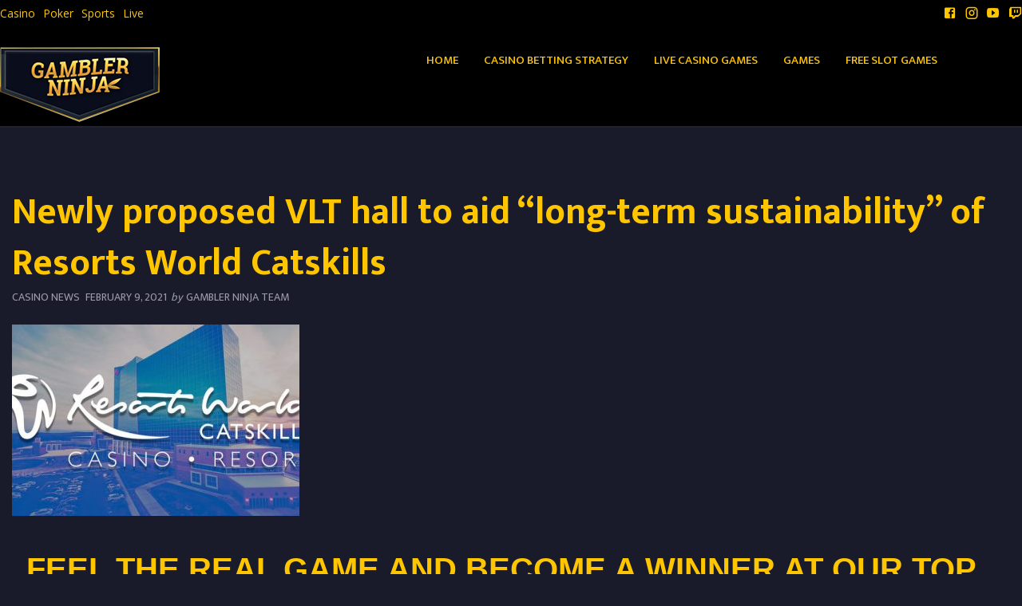

--- FILE ---
content_type: text/html; charset=UTF-8
request_url: https://www.gambler.ninja/casino-news/newly-proposed-vlt-hall-to-aid-long-term-sustainability-of-resorts-world-catskills/
body_size: 25255
content:
<!doctype html>

  <html class="no-js"  dir="ltr" lang="en-US" prefix="og: https://ogp.me/ns#"
    xmlns:og="http://opengraphprotocol.org/schema/"
    xmlns:fb="http://www.facebook.com/2008/fbml">

	<head>
		<meta charset="utf-8">

		<!-- Force IE to use the latest rendering engine available -->
		<meta http-equiv="X-UA-Compatible" content="IE=edge">

		<!-- Mobile Meta -->
		<meta name="viewport" content="width=device-width, initial-scale=1.0">
		<meta class="foundation-mq">

		<!-- If Site Icon isn't set in customizer -->
					<!-- Icons & Favicons -->
							<link rel="icon" type="image/png" href="https://www.gambler.ninja/wp-content/uploads/2020/08/fav.jpg">
				<link rel="apple-touch-icon" href="https://www.gambler.ninja/wp-content/uploads/2020/08/fav.jpg" />
				<meta name="msapplication-TileColor" content="#f01d4f">
				<meta name="msapplication-TileImage" content="https://www.gambler.ninja/wp-content/uploads/2020/08/fav.jpg">
				
	    <meta name="theme-color" content="#121212">
	    
		<link rel="pingback" href="https://www.gambler.ninja/xmlrpc.php">
		<title>Newly proposed VLT hall to aid “long-term sustainability” of Resorts World Catskills | Gambler NINJA</title>
	<style>img:is([sizes="auto" i], [sizes^="auto," i]) { contain-intrinsic-size: 3000px 1500px }</style>
	
		<!-- All in One SEO 4.8.3.2 - aioseo.com -->
	<meta name="description" content="Orange County in New York State could soon become a major gaming hub if Resorts World Catskills’ plan to open a new electronic gaming casino at the struggling Newburgh Mall come to fruition. The project was originally set for the former Nepera Chemical plant in the village of Harriman, however, those plans fell through after an environmental review of" />
	<meta name="robots" content="max-image-preview:large" />
	<meta name="author" content="Gambler Ninja Team"/>
	<link rel="canonical" href="https://www.gambler.ninja/casino-news/newly-proposed-vlt-hall-to-aid-long-term-sustainability-of-resorts-world-catskills/" />
	<meta name="generator" content="All in One SEO (AIOSEO) 4.8.3.2" />
		<meta property="og:locale" content="en_US" />
		<meta property="og:site_name" content="Gambler NINJA" />
		<meta property="og:type" content="article" />
		<meta property="og:title" content="Newly proposed VLT hall to aid “long-term sustainability” of Resorts World Catskills | Gambler NINJA" />
		<meta property="og:description" content="Orange County in New York State could soon become a major gaming hub if Resorts World Catskills’ plan to open a new electronic gaming casino at the struggling Newburgh Mall come to fruition. The project was originally set for the former Nepera Chemical plant in the village of Harriman, however, those plans fell through after an environmental review of" />
		<meta property="og:url" content="https://www.gambler.ninja/casino-news/newly-proposed-vlt-hall-to-aid-long-term-sustainability-of-resorts-world-catskills/" />
		<meta property="article:tag" content="casino news" />
		<meta property="article:tag" content="american poker" />
		<meta property="article:tag" content="big slot win" />
		<meta property="article:tag" content="big win" />
		<meta property="article:tag" content="big win slots" />
		<meta property="article:tag" content="bonus hunt" />
		<meta property="article:tag" content="casino game" />
		<meta property="article:tag" content="casino slot" />
		<meta property="article:tag" content="casino slot spin" />
		<meta property="article:tag" content="free spin" />
		<meta property="article:tag" content="game" />
		<meta property="article:tag" content="mega win" />
		<meta property="article:tag" content="new game" />
		<meta property="article:tag" content="new slot" />
		<meta property="article:tag" content="respin" />
		<meta property="article:tag" content="scatter win" />
		<meta property="article:tag" content="slot" />
		<meta property="article:tag" content="slot big win" />
		<meta property="article:tag" content="spin" />
		<meta property="article:tag" content="super win" />
		<meta property="article:tag" content="ultra win" />
		<meta property="article:tag" content="video poker" />
		<meta property="article:tag" content="wild win" />
		<meta property="article:tag" content="win" />
		<meta property="article:tag" content="x2 black or red" />
		<meta property="article:published_time" content="2021-02-09T18:26:54+00:00" />
		<meta property="article:modified_time" content="2021-02-09T18:26:57+00:00" />
		<meta property="article:publisher" content="https://www.facebook.com/profile.php?id=100092744755117" />
		<meta name="twitter:card" content="summary" />
		<meta name="twitter:title" content="Newly proposed VLT hall to aid “long-term sustainability” of Resorts World Catskills | Gambler NINJA" />
		<meta name="twitter:description" content="Orange County in New York State could soon become a major gaming hub if Resorts World Catskills’ plan to open a new electronic gaming casino at the struggling Newburgh Mall come to fruition. The project was originally set for the former Nepera Chemical plant in the village of Harriman, however, those plans fell through after an environmental review of" />
		<meta name="twitter:image" content="https://www.gambler.ninja/wp-content/uploads/2021/02/resorts_world_cover-360x240-1.jpg" />
		<script type="application/ld+json" class="aioseo-schema">
			{"@context":"https:\/\/schema.org","@graph":[{"@type":"Article","@id":"https:\/\/www.gambler.ninja\/casino-news\/newly-proposed-vlt-hall-to-aid-long-term-sustainability-of-resorts-world-catskills\/#article","name":"Newly proposed VLT hall to aid \u201clong-term sustainability\u201d of Resorts World Catskills | Gambler NINJA","headline":"Newly proposed VLT hall to aid \u201clong-term sustainability\u201d of Resorts World Catskills","author":{"@id":"https:\/\/www.gambler.ninja\/author\/gambler_qc4152\/#author"},"publisher":{"@id":"https:\/\/www.gambler.ninja\/#organization"},"image":{"@type":"ImageObject","url":"https:\/\/www.gambler.ninja\/wp-content\/uploads\/2021\/02\/resorts_world_cover-360x240-1.jpg","width":360,"height":240},"datePublished":"2021-02-09T20:26:54+02:00","dateModified":"2021-02-09T20:26:57+02:00","inLanguage":"en-US","mainEntityOfPage":{"@id":"https:\/\/www.gambler.ninja\/casino-news\/newly-proposed-vlt-hall-to-aid-long-term-sustainability-of-resorts-world-catskills\/#webpage"},"isPartOf":{"@id":"https:\/\/www.gambler.ninja\/casino-news\/newly-proposed-vlt-hall-to-aid-long-term-sustainability-of-resorts-world-catskills\/#webpage"},"articleSection":"Casino News, American Poker, Big Slot Win, big win, Big Win Slots, bonus hunt, casino game, casino slot, casino slot spin, free spin, game, mega win, new game, new slot, Respin, scatter win, slot, Slot Big Win, spin, super win, Ultra Win, Video Poker, wild win, win, X2 BLACK or RED"},{"@type":"BreadcrumbList","@id":"https:\/\/www.gambler.ninja\/casino-news\/newly-proposed-vlt-hall-to-aid-long-term-sustainability-of-resorts-world-catskills\/#breadcrumblist","itemListElement":[{"@type":"ListItem","@id":"https:\/\/www.gambler.ninja#listItem","position":1,"name":"Home","item":"https:\/\/www.gambler.ninja","nextItem":{"@type":"ListItem","@id":"https:\/\/www.gambler.ninja\/.\/casino-news\/#listItem","name":"Casino News"}},{"@type":"ListItem","@id":"https:\/\/www.gambler.ninja\/.\/casino-news\/#listItem","position":2,"name":"Casino News","item":"https:\/\/www.gambler.ninja\/.\/casino-news\/","nextItem":{"@type":"ListItem","@id":"https:\/\/www.gambler.ninja\/casino-news\/newly-proposed-vlt-hall-to-aid-long-term-sustainability-of-resorts-world-catskills\/#listItem","name":"Newly proposed VLT hall to aid \u201clong-term sustainability\u201d of Resorts World Catskills"},"previousItem":{"@type":"ListItem","@id":"https:\/\/www.gambler.ninja#listItem","name":"Home"}},{"@type":"ListItem","@id":"https:\/\/www.gambler.ninja\/casino-news\/newly-proposed-vlt-hall-to-aid-long-term-sustainability-of-resorts-world-catskills\/#listItem","position":3,"name":"Newly proposed VLT hall to aid \u201clong-term sustainability\u201d of Resorts World Catskills","previousItem":{"@type":"ListItem","@id":"https:\/\/www.gambler.ninja\/.\/casino-news\/#listItem","name":"Casino News"}}]},{"@type":"Organization","@id":"https:\/\/www.gambler.ninja\/#organization","name":"Gambler NINJA","description":"Gambler Ninja: Your Ultimate Guide to Online Casino Gaming.","url":"https:\/\/www.gambler.ninja\/","telephone":"+359888306080","logo":{"@type":"ImageObject","url":"https:\/\/www.gambler.ninja\/wp-content\/uploads\/2023\/05\/GN_png.png","@id":"https:\/\/www.gambler.ninja\/casino-news\/newly-proposed-vlt-hall-to-aid-long-term-sustainability-of-resorts-world-catskills\/#organizationLogo","width":200,"height":94},"image":{"@id":"https:\/\/www.gambler.ninja\/casino-news\/newly-proposed-vlt-hall-to-aid-long-term-sustainability-of-resorts-world-catskills\/#organizationLogo"}},{"@type":"Person","@id":"https:\/\/www.gambler.ninja\/author\/gambler_qc4152\/#author","url":"https:\/\/www.gambler.ninja\/author\/gambler_qc4152\/","name":"Gambler Ninja Team"},{"@type":"WebPage","@id":"https:\/\/www.gambler.ninja\/casino-news\/newly-proposed-vlt-hall-to-aid-long-term-sustainability-of-resorts-world-catskills\/#webpage","url":"https:\/\/www.gambler.ninja\/casino-news\/newly-proposed-vlt-hall-to-aid-long-term-sustainability-of-resorts-world-catskills\/","name":"Newly proposed VLT hall to aid \u201clong-term sustainability\u201d of Resorts World Catskills | Gambler NINJA","description":"Orange County in New York State could soon become a major gaming hub if Resorts World Catskills\u2019 plan to open a new electronic gaming casino at the struggling Newburgh Mall come to fruition. The project was originally set for the former Nepera Chemical plant in the village of Harriman, however, those plans fell through after an environmental review of","inLanguage":"en-US","isPartOf":{"@id":"https:\/\/www.gambler.ninja\/#website"},"breadcrumb":{"@id":"https:\/\/www.gambler.ninja\/casino-news\/newly-proposed-vlt-hall-to-aid-long-term-sustainability-of-resorts-world-catskills\/#breadcrumblist"},"author":{"@id":"https:\/\/www.gambler.ninja\/author\/gambler_qc4152\/#author"},"creator":{"@id":"https:\/\/www.gambler.ninja\/author\/gambler_qc4152\/#author"},"image":{"@type":"ImageObject","url":"https:\/\/www.gambler.ninja\/wp-content\/uploads\/2021\/02\/resorts_world_cover-360x240-1.jpg","@id":"https:\/\/www.gambler.ninja\/casino-news\/newly-proposed-vlt-hall-to-aid-long-term-sustainability-of-resorts-world-catskills\/#mainImage","width":360,"height":240},"primaryImageOfPage":{"@id":"https:\/\/www.gambler.ninja\/casino-news\/newly-proposed-vlt-hall-to-aid-long-term-sustainability-of-resorts-world-catskills\/#mainImage"},"datePublished":"2021-02-09T20:26:54+02:00","dateModified":"2021-02-09T20:26:57+02:00"},{"@type":"WebSite","@id":"https:\/\/www.gambler.ninja\/#website","url":"https:\/\/www.gambler.ninja\/","name":"Gambler NINJA","description":"Gambler Ninja: Your Ultimate Guide to Online Casino Gaming.","inLanguage":"en-US","publisher":{"@id":"https:\/\/www.gambler.ninja\/#organization"}}]}
		</script>
		<!-- All in One SEO -->

<link rel='dns-prefetch' href='//stats.wp.com' />
<link rel='dns-prefetch' href='//cdnjs.cloudflare.com' />
<link rel='dns-prefetch' href='//fonts.googleapis.com' />
<link rel='preconnect' href='//c0.wp.com' />
<link rel="alternate" type="application/rss+xml" title="Gambler NINJA &raquo; Feed" href="https://www.gambler.ninja/feed/" />
<link rel="alternate" type="application/rss+xml" title="Gambler NINJA &raquo; Comments Feed" href="https://www.gambler.ninja/comments/feed/" />
 
    <meta property="og:title" content="Newly proposed VLT hall to aid “long-term sustainability” of Resorts World Catskills"/>
    <meta property="og:description" content="




Orange County in New York State could soon become a major gaming hub if Resorts World Catskills’ plan to open a new electronic gaming casino at the struggling Newburgh Mall come to fruition.
..."/>
    <meta property="og:type" content="article"/>
    <meta property="og:url" content="https://www.gambler.ninja/casino-news/newly-proposed-vlt-hall-to-aid-long-term-sustainability-of-resorts-world-catskills/"/>
    <meta property="og:site_name" content="Gambler NINJA"/>
    <meta property="og:image" content="https://www.gambler.ninja/wp-content/uploads/2021/02/resorts_world_cover-360x240-1.jpg"/>
 
<script type="text/javascript">
/* <![CDATA[ */
window._wpemojiSettings = {"baseUrl":"https:\/\/s.w.org\/images\/core\/emoji\/16.0.1\/72x72\/","ext":".png","svgUrl":"https:\/\/s.w.org\/images\/core\/emoji\/16.0.1\/svg\/","svgExt":".svg","source":{"concatemoji":"https:\/\/www.gambler.ninja\/wp-includes\/js\/wp-emoji-release.min.js?ver=6.8.3"}};
/*! This file is auto-generated */
!function(s,n){var o,i,e;function c(e){try{var t={supportTests:e,timestamp:(new Date).valueOf()};sessionStorage.setItem(o,JSON.stringify(t))}catch(e){}}function p(e,t,n){e.clearRect(0,0,e.canvas.width,e.canvas.height),e.fillText(t,0,0);var t=new Uint32Array(e.getImageData(0,0,e.canvas.width,e.canvas.height).data),a=(e.clearRect(0,0,e.canvas.width,e.canvas.height),e.fillText(n,0,0),new Uint32Array(e.getImageData(0,0,e.canvas.width,e.canvas.height).data));return t.every(function(e,t){return e===a[t]})}function u(e,t){e.clearRect(0,0,e.canvas.width,e.canvas.height),e.fillText(t,0,0);for(var n=e.getImageData(16,16,1,1),a=0;a<n.data.length;a++)if(0!==n.data[a])return!1;return!0}function f(e,t,n,a){switch(t){case"flag":return n(e,"\ud83c\udff3\ufe0f\u200d\u26a7\ufe0f","\ud83c\udff3\ufe0f\u200b\u26a7\ufe0f")?!1:!n(e,"\ud83c\udde8\ud83c\uddf6","\ud83c\udde8\u200b\ud83c\uddf6")&&!n(e,"\ud83c\udff4\udb40\udc67\udb40\udc62\udb40\udc65\udb40\udc6e\udb40\udc67\udb40\udc7f","\ud83c\udff4\u200b\udb40\udc67\u200b\udb40\udc62\u200b\udb40\udc65\u200b\udb40\udc6e\u200b\udb40\udc67\u200b\udb40\udc7f");case"emoji":return!a(e,"\ud83e\udedf")}return!1}function g(e,t,n,a){var r="undefined"!=typeof WorkerGlobalScope&&self instanceof WorkerGlobalScope?new OffscreenCanvas(300,150):s.createElement("canvas"),o=r.getContext("2d",{willReadFrequently:!0}),i=(o.textBaseline="top",o.font="600 32px Arial",{});return e.forEach(function(e){i[e]=t(o,e,n,a)}),i}function t(e){var t=s.createElement("script");t.src=e,t.defer=!0,s.head.appendChild(t)}"undefined"!=typeof Promise&&(o="wpEmojiSettingsSupports",i=["flag","emoji"],n.supports={everything:!0,everythingExceptFlag:!0},e=new Promise(function(e){s.addEventListener("DOMContentLoaded",e,{once:!0})}),new Promise(function(t){var n=function(){try{var e=JSON.parse(sessionStorage.getItem(o));if("object"==typeof e&&"number"==typeof e.timestamp&&(new Date).valueOf()<e.timestamp+604800&&"object"==typeof e.supportTests)return e.supportTests}catch(e){}return null}();if(!n){if("undefined"!=typeof Worker&&"undefined"!=typeof OffscreenCanvas&&"undefined"!=typeof URL&&URL.createObjectURL&&"undefined"!=typeof Blob)try{var e="postMessage("+g.toString()+"("+[JSON.stringify(i),f.toString(),p.toString(),u.toString()].join(",")+"));",a=new Blob([e],{type:"text/javascript"}),r=new Worker(URL.createObjectURL(a),{name:"wpTestEmojiSupports"});return void(r.onmessage=function(e){c(n=e.data),r.terminate(),t(n)})}catch(e){}c(n=g(i,f,p,u))}t(n)}).then(function(e){for(var t in e)n.supports[t]=e[t],n.supports.everything=n.supports.everything&&n.supports[t],"flag"!==t&&(n.supports.everythingExceptFlag=n.supports.everythingExceptFlag&&n.supports[t]);n.supports.everythingExceptFlag=n.supports.everythingExceptFlag&&!n.supports.flag,n.DOMReady=!1,n.readyCallback=function(){n.DOMReady=!0}}).then(function(){return e}).then(function(){var e;n.supports.everything||(n.readyCallback(),(e=n.source||{}).concatemoji?t(e.concatemoji):e.wpemoji&&e.twemoji&&(t(e.twemoji),t(e.wpemoji)))}))}((window,document),window._wpemojiSettings);
/* ]]> */
</script>
<style id='wp-emoji-styles-inline-css' type='text/css'>

	img.wp-smiley, img.emoji {
		display: inline !important;
		border: none !important;
		box-shadow: none !important;
		height: 1em !important;
		width: 1em !important;
		margin: 0 0.07em !important;
		vertical-align: -0.1em !important;
		background: none !important;
		padding: 0 !important;
	}
</style>
<link rel='stylesheet' id='wp-block-library-css' href='https://c0.wp.com/c/6.8.3/wp-includes/css/dist/block-library/style.min.css' type='text/css' media='all' />
<style id='classic-theme-styles-inline-css' type='text/css'>
/*! This file is auto-generated */
.wp-block-button__link{color:#fff;background-color:#32373c;border-radius:9999px;box-shadow:none;text-decoration:none;padding:calc(.667em + 2px) calc(1.333em + 2px);font-size:1.125em}.wp-block-file__button{background:#32373c;color:#fff;text-decoration:none}
</style>
<link rel='stylesheet' id='ultimate_blocks-cgb-style-css-css' href='https://www.gambler.ninja/wp-content/plugins/ultimate-blocks/dist/blocks.style.build.css?ver=3.3.5' type='text/css' media='all' />
<link rel='stylesheet' id='mediaelement-css' href='https://c0.wp.com/c/6.8.3/wp-includes/js/mediaelement/mediaelementplayer-legacy.min.css' type='text/css' media='all' />
<link rel='stylesheet' id='wp-mediaelement-css' href='https://c0.wp.com/c/6.8.3/wp-includes/js/mediaelement/wp-mediaelement.min.css' type='text/css' media='all' />
<style id='jetpack-sharing-buttons-style-inline-css' type='text/css'>
.jetpack-sharing-buttons__services-list{display:flex;flex-direction:row;flex-wrap:wrap;gap:0;list-style-type:none;margin:5px;padding:0}.jetpack-sharing-buttons__services-list.has-small-icon-size{font-size:12px}.jetpack-sharing-buttons__services-list.has-normal-icon-size{font-size:16px}.jetpack-sharing-buttons__services-list.has-large-icon-size{font-size:24px}.jetpack-sharing-buttons__services-list.has-huge-icon-size{font-size:36px}@media print{.jetpack-sharing-buttons__services-list{display:none!important}}.editor-styles-wrapper .wp-block-jetpack-sharing-buttons{gap:0;padding-inline-start:0}ul.jetpack-sharing-buttons__services-list.has-background{padding:1.25em 2.375em}
</style>
<style id='global-styles-inline-css' type='text/css'>
:root{--wp--preset--aspect-ratio--square: 1;--wp--preset--aspect-ratio--4-3: 4/3;--wp--preset--aspect-ratio--3-4: 3/4;--wp--preset--aspect-ratio--3-2: 3/2;--wp--preset--aspect-ratio--2-3: 2/3;--wp--preset--aspect-ratio--16-9: 16/9;--wp--preset--aspect-ratio--9-16: 9/16;--wp--preset--color--black: #000000;--wp--preset--color--cyan-bluish-gray: #abb8c3;--wp--preset--color--white: #ffffff;--wp--preset--color--pale-pink: #f78da7;--wp--preset--color--vivid-red: #cf2e2e;--wp--preset--color--luminous-vivid-orange: #ff6900;--wp--preset--color--luminous-vivid-amber: #fcb900;--wp--preset--color--light-green-cyan: #7bdcb5;--wp--preset--color--vivid-green-cyan: #00d084;--wp--preset--color--pale-cyan-blue: #8ed1fc;--wp--preset--color--vivid-cyan-blue: #0693e3;--wp--preset--color--vivid-purple: #9b51e0;--wp--preset--gradient--vivid-cyan-blue-to-vivid-purple: linear-gradient(135deg,rgba(6,147,227,1) 0%,rgb(155,81,224) 100%);--wp--preset--gradient--light-green-cyan-to-vivid-green-cyan: linear-gradient(135deg,rgb(122,220,180) 0%,rgb(0,208,130) 100%);--wp--preset--gradient--luminous-vivid-amber-to-luminous-vivid-orange: linear-gradient(135deg,rgba(252,185,0,1) 0%,rgba(255,105,0,1) 100%);--wp--preset--gradient--luminous-vivid-orange-to-vivid-red: linear-gradient(135deg,rgba(255,105,0,1) 0%,rgb(207,46,46) 100%);--wp--preset--gradient--very-light-gray-to-cyan-bluish-gray: linear-gradient(135deg,rgb(238,238,238) 0%,rgb(169,184,195) 100%);--wp--preset--gradient--cool-to-warm-spectrum: linear-gradient(135deg,rgb(74,234,220) 0%,rgb(151,120,209) 20%,rgb(207,42,186) 40%,rgb(238,44,130) 60%,rgb(251,105,98) 80%,rgb(254,248,76) 100%);--wp--preset--gradient--blush-light-purple: linear-gradient(135deg,rgb(255,206,236) 0%,rgb(152,150,240) 100%);--wp--preset--gradient--blush-bordeaux: linear-gradient(135deg,rgb(254,205,165) 0%,rgb(254,45,45) 50%,rgb(107,0,62) 100%);--wp--preset--gradient--luminous-dusk: linear-gradient(135deg,rgb(255,203,112) 0%,rgb(199,81,192) 50%,rgb(65,88,208) 100%);--wp--preset--gradient--pale-ocean: linear-gradient(135deg,rgb(255,245,203) 0%,rgb(182,227,212) 50%,rgb(51,167,181) 100%);--wp--preset--gradient--electric-grass: linear-gradient(135deg,rgb(202,248,128) 0%,rgb(113,206,126) 100%);--wp--preset--gradient--midnight: linear-gradient(135deg,rgb(2,3,129) 0%,rgb(40,116,252) 100%);--wp--preset--font-size--small: 13px;--wp--preset--font-size--medium: 20px;--wp--preset--font-size--large: 36px;--wp--preset--font-size--x-large: 42px;--wp--preset--spacing--20: 0.44rem;--wp--preset--spacing--30: 0.67rem;--wp--preset--spacing--40: 1rem;--wp--preset--spacing--50: 1.5rem;--wp--preset--spacing--60: 2.25rem;--wp--preset--spacing--70: 3.38rem;--wp--preset--spacing--80: 5.06rem;--wp--preset--shadow--natural: 6px 6px 9px rgba(0, 0, 0, 0.2);--wp--preset--shadow--deep: 12px 12px 50px rgba(0, 0, 0, 0.4);--wp--preset--shadow--sharp: 6px 6px 0px rgba(0, 0, 0, 0.2);--wp--preset--shadow--outlined: 6px 6px 0px -3px rgba(255, 255, 255, 1), 6px 6px rgba(0, 0, 0, 1);--wp--preset--shadow--crisp: 6px 6px 0px rgba(0, 0, 0, 1);}:where(.is-layout-flex){gap: 0.5em;}:where(.is-layout-grid){gap: 0.5em;}body .is-layout-flex{display: flex;}.is-layout-flex{flex-wrap: wrap;align-items: center;}.is-layout-flex > :is(*, div){margin: 0;}body .is-layout-grid{display: grid;}.is-layout-grid > :is(*, div){margin: 0;}:where(.wp-block-columns.is-layout-flex){gap: 2em;}:where(.wp-block-columns.is-layout-grid){gap: 2em;}:where(.wp-block-post-template.is-layout-flex){gap: 1.25em;}:where(.wp-block-post-template.is-layout-grid){gap: 1.25em;}.has-black-color{color: var(--wp--preset--color--black) !important;}.has-cyan-bluish-gray-color{color: var(--wp--preset--color--cyan-bluish-gray) !important;}.has-white-color{color: var(--wp--preset--color--white) !important;}.has-pale-pink-color{color: var(--wp--preset--color--pale-pink) !important;}.has-vivid-red-color{color: var(--wp--preset--color--vivid-red) !important;}.has-luminous-vivid-orange-color{color: var(--wp--preset--color--luminous-vivid-orange) !important;}.has-luminous-vivid-amber-color{color: var(--wp--preset--color--luminous-vivid-amber) !important;}.has-light-green-cyan-color{color: var(--wp--preset--color--light-green-cyan) !important;}.has-vivid-green-cyan-color{color: var(--wp--preset--color--vivid-green-cyan) !important;}.has-pale-cyan-blue-color{color: var(--wp--preset--color--pale-cyan-blue) !important;}.has-vivid-cyan-blue-color{color: var(--wp--preset--color--vivid-cyan-blue) !important;}.has-vivid-purple-color{color: var(--wp--preset--color--vivid-purple) !important;}.has-black-background-color{background-color: var(--wp--preset--color--black) !important;}.has-cyan-bluish-gray-background-color{background-color: var(--wp--preset--color--cyan-bluish-gray) !important;}.has-white-background-color{background-color: var(--wp--preset--color--white) !important;}.has-pale-pink-background-color{background-color: var(--wp--preset--color--pale-pink) !important;}.has-vivid-red-background-color{background-color: var(--wp--preset--color--vivid-red) !important;}.has-luminous-vivid-orange-background-color{background-color: var(--wp--preset--color--luminous-vivid-orange) !important;}.has-luminous-vivid-amber-background-color{background-color: var(--wp--preset--color--luminous-vivid-amber) !important;}.has-light-green-cyan-background-color{background-color: var(--wp--preset--color--light-green-cyan) !important;}.has-vivid-green-cyan-background-color{background-color: var(--wp--preset--color--vivid-green-cyan) !important;}.has-pale-cyan-blue-background-color{background-color: var(--wp--preset--color--pale-cyan-blue) !important;}.has-vivid-cyan-blue-background-color{background-color: var(--wp--preset--color--vivid-cyan-blue) !important;}.has-vivid-purple-background-color{background-color: var(--wp--preset--color--vivid-purple) !important;}.has-black-border-color{border-color: var(--wp--preset--color--black) !important;}.has-cyan-bluish-gray-border-color{border-color: var(--wp--preset--color--cyan-bluish-gray) !important;}.has-white-border-color{border-color: var(--wp--preset--color--white) !important;}.has-pale-pink-border-color{border-color: var(--wp--preset--color--pale-pink) !important;}.has-vivid-red-border-color{border-color: var(--wp--preset--color--vivid-red) !important;}.has-luminous-vivid-orange-border-color{border-color: var(--wp--preset--color--luminous-vivid-orange) !important;}.has-luminous-vivid-amber-border-color{border-color: var(--wp--preset--color--luminous-vivid-amber) !important;}.has-light-green-cyan-border-color{border-color: var(--wp--preset--color--light-green-cyan) !important;}.has-vivid-green-cyan-border-color{border-color: var(--wp--preset--color--vivid-green-cyan) !important;}.has-pale-cyan-blue-border-color{border-color: var(--wp--preset--color--pale-cyan-blue) !important;}.has-vivid-cyan-blue-border-color{border-color: var(--wp--preset--color--vivid-cyan-blue) !important;}.has-vivid-purple-border-color{border-color: var(--wp--preset--color--vivid-purple) !important;}.has-vivid-cyan-blue-to-vivid-purple-gradient-background{background: var(--wp--preset--gradient--vivid-cyan-blue-to-vivid-purple) !important;}.has-light-green-cyan-to-vivid-green-cyan-gradient-background{background: var(--wp--preset--gradient--light-green-cyan-to-vivid-green-cyan) !important;}.has-luminous-vivid-amber-to-luminous-vivid-orange-gradient-background{background: var(--wp--preset--gradient--luminous-vivid-amber-to-luminous-vivid-orange) !important;}.has-luminous-vivid-orange-to-vivid-red-gradient-background{background: var(--wp--preset--gradient--luminous-vivid-orange-to-vivid-red) !important;}.has-very-light-gray-to-cyan-bluish-gray-gradient-background{background: var(--wp--preset--gradient--very-light-gray-to-cyan-bluish-gray) !important;}.has-cool-to-warm-spectrum-gradient-background{background: var(--wp--preset--gradient--cool-to-warm-spectrum) !important;}.has-blush-light-purple-gradient-background{background: var(--wp--preset--gradient--blush-light-purple) !important;}.has-blush-bordeaux-gradient-background{background: var(--wp--preset--gradient--blush-bordeaux) !important;}.has-luminous-dusk-gradient-background{background: var(--wp--preset--gradient--luminous-dusk) !important;}.has-pale-ocean-gradient-background{background: var(--wp--preset--gradient--pale-ocean) !important;}.has-electric-grass-gradient-background{background: var(--wp--preset--gradient--electric-grass) !important;}.has-midnight-gradient-background{background: var(--wp--preset--gradient--midnight) !important;}.has-small-font-size{font-size: var(--wp--preset--font-size--small) !important;}.has-medium-font-size{font-size: var(--wp--preset--font-size--medium) !important;}.has-large-font-size{font-size: var(--wp--preset--font-size--large) !important;}.has-x-large-font-size{font-size: var(--wp--preset--font-size--x-large) !important;}
:where(.wp-block-post-template.is-layout-flex){gap: 1.25em;}:where(.wp-block-post-template.is-layout-grid){gap: 1.25em;}
:where(.wp-block-columns.is-layout-flex){gap: 2em;}:where(.wp-block-columns.is-layout-grid){gap: 2em;}
:root :where(.wp-block-pullquote){font-size: 1.5em;line-height: 1.6;}
</style>
<link rel='stylesheet' id='contact-form-7-css' href='https://www.gambler.ninja/wp-content/plugins/contact-form-7/includes/css/styles.css?ver=6.0.6' type='text/css' media='all' />
<link rel='stylesheet' id='embedpress-style-css' href='https://www.gambler.ninja/wp-content/plugins/embedpress/assets/css/embedpress.css?ver=4.2.7' type='text/css' media='all' />
<link rel='stylesheet' id='geotarget-css' href='https://www.gambler.ninja/wp-content/plugins/geotargeting/public/css/geotarget-public.css?ver=1.3.6.1' type='text/css' media='all' />
<link rel='stylesheet' id='ub-extension-style-css-css' href='https://www.gambler.ninja/wp-content/plugins/ultimate-blocks/src/extensions/style.css?ver=6.8.3' type='text/css' media='all' />
<link rel='stylesheet' id='lobby-styles-css' href='https://www.gambler.ninja/wp-content/plugins/vegashero/templates/css/vh-lobby.css?ver=6.8.3' type='text/css' media='all' />
<link rel='stylesheet' id='page-styles-css' href='https://www.gambler.ninja/wp-content/plugins/vegashero/templates/css/vh-game.css?ver=6.8.3' type='text/css' media='all' />
<link rel='stylesheet' id='reviewer-photoswipe-css' href='https://www.gambler.ninja/wp-content/plugins/reviewer/public/assets/css/photoswipe.css?ver=3.25.0' type='text/css' media='all' />
<link rel='stylesheet' id='dashicons-css' href='https://c0.wp.com/c/6.8.3/wp-includes/css/dashicons.min.css' type='text/css' media='all' />
<link rel='stylesheet' id='reviewer-public-css' href='https://www.gambler.ninja/wp-content/plugins/reviewer/public/assets/css/reviewer-public.css?ver=3.25.0' type='text/css' media='all' />
<link rel='stylesheet' id='tablepress-default-css' href='https://www.gambler.ninja/wp-content/plugins/tablepress/css/build/default.css?ver=3.1.3' type='text/css' media='all' />
<link rel='stylesheet' id='tablepress-responsive-tables-css' href='https://www.gambler.ninja/wp-content/plugins/tablepress-responsive-tables/css/tablepress-responsive.min.css?ver=1.8' type='text/css' media='all' />
<link rel='stylesheet' id='popup-maker-site-css' href='//www.gambler.ninja/wp-content/uploads/pum/pum-site-styles.css?generated=1750579923&#038;ver=1.20.5' type='text/css' media='all' />
<link rel='stylesheet' id='lgc-unsemantic-grid-responsive-tablet-css' href='https://www.gambler.ninja/wp-content/plugins/lightweight-grid-columns/css/unsemantic-grid-responsive-tablet.css?ver=1.0' type='text/css' media='all' />
<link rel='stylesheet' id='site-css-css' href='https://www.gambler.ninja/wp-content/themes/vegashero-theme/assets/css/style.min.css?ver=6.8.3' type='text/css' media='all' />
<link rel='stylesheet' id='mdi-css' href='https://cdnjs.cloudflare.com/ajax/libs/MaterialDesign-Webfont/1.9.33/css/materialdesignicons.min.css?ver=6.8.3' type='text/css' media='all' />
<link rel='stylesheet' id='ptsans-css' href='https://fonts.googleapis.com/css?family=PT+Sans%3A400%2C400italic%2C700%2C700italic&#038;ver=6.8.3' type='text/css' media='all' />
<link rel='stylesheet' id='opensans-css' href='https://fonts.googleapis.com/css?family=Open+Sans%3A400%2C300%2C300italic%2C400italic%2C600%2C600italic%2C700%2C700italic%2C800%2C800italic&#038;ver=6.8.3' type='text/css' media='all' />
<link rel='stylesheet' id='ekmukta-css' href='https://fonts.googleapis.com/css?family=Ek+Mukta%3A400%2C200%2C300%2C500%2C600%2C700%2C800&#038;ver=6.8.3' type='text/css' media='all' />
<link rel='stylesheet' id='theme-styles-css' href='https://www.gambler.ninja/wp-content/themes/vegashero-theme-child/style.css?ver=1.1658498433' type='text/css' media='all' />
<style id='theme-styles-inline-css' type='text/css'>



.logo-wrapper .logo a, .footer .footer-strip .logo-footer { color: #ffc600;}



.logo-wrapper .logo-image, .logo-wrapper .site-description { margin-bottom: 5px;}


	.top-bar#top-bar-menu, .top-bar#top-bar-menu .menu li a, .top-bar#top-bar-menu .menu .submenu,
	.top-bar, .top-bar ul {background-color: #000000;}
	.top-bar#top-bar-menu .menu li {border-top: 2px solid #000000;}

.top-bar#top-bar-menu .menu .submenu>li a, .top-bar#top-bar-menu li.menu-item a { color: #ffc600;}





	tbody tr:nth-child(even), .tablepress .odd td {background: #1a1b2a!important;}

	tbody tr:nth-child(even), .tablepress .odd td {color: #ffffff!important;}

	tbody tr:nth-child(odd), .tablepress .even td {background: #1a1b2a!important;}

	tbody tr:nth-child(odd), .tablepress .even td {color: #ffffff!important;}





	.sidebar .button-container .blue,.sidebar-wrapper .button-container .blue, div[class*=sidebar-wrapper-] .button-container .blue,div[class^=sidebar-wrapper-] .button-container .blue, .bonus-table-sidebar .large-cta, .casino-reviews-grid .card .button, .button, .vh-pagination .next, .vh-pagination .prev, .category-label ul li a, .pagination .current, .pagination a:hover, .pagination button:hover, .large-banner .banner-overlay-box .button {background: #cd364f;}


	.button:focus, .button:hover,
	.bonus-table-sidebar .large-cta:hover, .casino-reviews-grid .card:hover .button, .sidebar .button-container .blue:hover, .sidebar-wrapper .button-container .blue:hover, div[class*=sidebar-wrapper-] .button-container .blue:hover, div[class^=sidebar-wrapper-] .button-container .blue:hover, .large-banner .banner-overlay-box .button:hover {background: #db3964;}


	.Widget_vh_recent_games .vh-games-widget-item h3, .Widget_vh_recent_games .vh-games-widget-item, .vh-item .vh-game-title, li.vh-games-widget-item h3 {background: #566473!important;}

	.Widget_vh_recent_games .vh-games-widget-item h3, .Widget_vh_recent_games .vh-games-widget-item, .vh-item .vh-game-title, li.vh-games-widget-item h3 {color: #ffffff!important;}




	.casino-reviews-grid .card {background: #566473!important;}

	.casino-reviews-grid .card, .casino-reviews-grid .card .vh-bonus-text, .casino-reviews-grid .card .terms-link {color: #ffffff!important;}

	.casino-reviews-grid .card .vh-casino-title {color: #ffffff;}






	.game-post-banner {background: #000000;}







	.top-strip, .top-strip .top-bar {background: #000000;}

	.top-strip .top-bar .top-bar-left ul li a, .top-strip .top-bar ul li a {color: #ffc600;}

	@media (max-width: 768px) {
		.single-vegashero_games .footer {
		    padding-bottom: 3.5rem;
		}
	}

	@media (max-width: 768px) {
		.single-casino_type .footer {
		    padding-bottom: 3.5rem;
		}
	}




</style>
<link rel='stylesheet' id='sharedaddy-css' href='https://c0.wp.com/p/jetpack/14.7/modules/sharedaddy/sharing.css' type='text/css' media='all' />
<link rel='stylesheet' id='social-logos-css' href='https://c0.wp.com/p/jetpack/14.7/_inc/social-logos/social-logos.min.css' type='text/css' media='all' />
<script type="text/javascript" src="https://c0.wp.com/c/6.8.3/wp-includes/js/jquery/jquery.min.js" id="jquery-core-js"></script>
<script type="text/javascript" src="https://c0.wp.com/c/6.8.3/wp-includes/js/jquery/jquery-migrate.min.js" id="jquery-migrate-js"></script>
<script type="text/javascript" src="https://www.gambler.ninja/wp-content/plugins/geotargeting/public/js/geotarget-public.js?ver=1.3.6.1" id="geotarget-js"></script>
<script type="text/javascript" src="https://www.gambler.ninja/wp-content/plugins/geotargeting/public/js/ddslick.js?ver=1.3.6.1" id="geot-slick-js"></script>
<link rel="https://api.w.org/" href="https://www.gambler.ninja/wp-json/" /><link rel="alternate" title="JSON" type="application/json" href="https://www.gambler.ninja/wp-json/wp/v2/posts/149134" /><link rel='shortlink' href='https://www.gambler.ninja/?p=149134' />
<link rel="alternate" title="oEmbed (JSON)" type="application/json+oembed" href="https://www.gambler.ninja/wp-json/oembed/1.0/embed?url=https%3A%2F%2Fwww.gambler.ninja%2Fcasino-news%2Fnewly-proposed-vlt-hall-to-aid-long-term-sustainability-of-resorts-world-catskills%2F" />
<link rel="alternate" title="oEmbed (XML)" type="text/xml+oembed" href="https://www.gambler.ninja/wp-json/oembed/1.0/embed?url=https%3A%2F%2Fwww.gambler.ninja%2Fcasino-news%2Fnewly-proposed-vlt-hall-to-aid-long-term-sustainability-of-resorts-world-catskills%2F&#038;format=xml" />
		<!--[if lt IE 9]>
			<link rel="stylesheet" href="https://www.gambler.ninja/wp-content/plugins/lightweight-grid-columns/css/ie.min.css" />
		<![endif]-->
		<style>img#wpstats{display:none}</style>
		<script id='nitro-telemetry-meta' nitro-exclude>window.NPTelemetryMetadata={missReason: (!window.NITROPACK_STATE ? 'cache not found' : 'hit'),pageType: 'post',isEligibleForOptimization: true,}</script><script id='nitro-generic' nitro-exclude>(()=>{window.NitroPack=window.NitroPack||{coreVersion:"na",isCounted:!1};let e=document.createElement("script");if(e.src="https://nitroscripts.com/yOFUDRCnMtGuxLLWxQeKRmvImeYNYbNq",e.async=!0,e.id="nitro-script",document.head.appendChild(e),!window.NitroPack.isCounted){window.NitroPack.isCounted=!0;let t=()=>{navigator.sendBeacon("https://to.getnitropack.com/p",JSON.stringify({siteId:"yOFUDRCnMtGuxLLWxQeKRmvImeYNYbNq",url:window.location.href,isOptimized:!!window.IS_NITROPACK,coreVersion:"na",missReason:window.NPTelemetryMetadata?.missReason||"",pageType:window.NPTelemetryMetadata?.pageType||"",isEligibleForOptimization:!!window.NPTelemetryMetadata?.isEligibleForOptimization}))};(()=>{let e=()=>new Promise(e=>{"complete"===document.readyState?e():window.addEventListener("load",e)}),i=()=>new Promise(e=>{document.prerendering?document.addEventListener("prerenderingchange",e,{once:!0}):e()}),a=async()=>{await i(),await e(),t()};a()})(),window.addEventListener("pageshow",e=>{if(e.persisted){let i=document.prerendering||self.performance?.getEntriesByType?.("navigation")[0]?.activationStart>0;"visible"!==document.visibilityState||i||t()}})}})();</script>
		
	</head>

	<body class="wp-singular post-template-default single single-post postid-149134 single-format-standard wp-theme-vegashero-theme wp-child-theme-vegashero-theme-child">

		<div class="off-canvas-content" data-off-canvas-content>
							<div class="top-strip">
				<div class="row">
	<div class="top-bar" id="main-menu">
		<div class="top-bar-left">
			<ul id="menu-top-menu" class="vertical medium-horizontal menu" data-responsive-menu="accordion medium-dropdown"><li id="menu-item-129962" class="menu-item menu-item-type-custom menu-item-object-custom menu-item-129962"><a href="https://www.gambler.ninja/casino-reviews/">Casino</a></li>
<li id="menu-item-129963" class="menu-item menu-item-type-custom menu-item-object-custom menu-item-129963"><a href="#">Poker</a></li>
<li id="menu-item-129964" class="menu-item menu-item-type-custom menu-item-object-custom menu-item-129964"><a href="#">Sports</a></li>
<li id="menu-item-129965" class="menu-item menu-item-type-custom menu-item-object-custom menu-item-129965"><a href="#">Live</a></li>
</ul>		</div>
				<div class="top-bar-right">
			<ul class="social-icons">
    <li><a href="https://www.facebook.com/profile.php?id=100092744755117" class="mdi mdi-facebook-box"></a></li>
          <li><a href="https://www.instagram.com/casinoguruoffers/" class="mdi mdi-instagram"></a></li>
              <li><a href="https://www.youtube.com/channel/UCP-0EqD3kzUrlVheHmC4Fgg" class="mdi mdi-youtube-play"></a></li>
      <li><a href="https://www.twitch.tv/aitiattv" class="mdi mdi-twitch"></a></li>
  </ul>
		</div>
			</div>
</div>
				</div>
			
			<header class="header" role="banner">
				 <!-- By default, this menu will use off-canvas for small and a topbar for medium-up -->

<div class="top-bar" id="top-bar-menu">
	<div class="row">
		<div class="top-bar-left float-left logo-wrapper">
											<a href="https://www.gambler.ninja">
						<img src="https://www.gambler.ninja/wp-content/uploads/2020/08/GN_png.png" class="logo-image" alt="Gambler NINJA" />
					</a>
					</div>
		
			<div class="top-bar-right float-right">
				<button class="menu-mobile show-for-small-only" id="mobile-menu" type="button">Menu</button>
							</div>
		<ul id="menu-main_top_new" class="vertical medium-horizontal menu" data-responsive-menu="accordion medium-dropdown"><li id="menu-item-157530" class="menu-item menu-item-type-post_type menu-item-object-page menu-item-home menu-item-157530"><a href="https://www.gambler.ninja/">HOME</a></li>
<li id="menu-item-157531" class="menu-item menu-item-type-post_type menu-item-object-page menu-item-has-children menu-item-157531"><a href="https://www.gambler.ninja/casino-betting-strategy/">CASINO BETTING STRATEGY</a>
<ul class="menu">
	<li id="menu-item-157583" class="menu-item menu-item-type-post_type menu-item-object-page menu-item-157583"><a href="https://www.gambler.ninja/crazy-time-betting-strategy/">Crazy Time Betting Strategy</a></li>
	<li id="menu-item-157584" class="menu-item menu-item-type-post_type menu-item-object-page menu-item-157584"><a href="https://www.gambler.ninja/monopoly-live-strategy/">Monopoly Betting Strategy</a></li>
	<li id="menu-item-157585" class="menu-item menu-item-type-post_type menu-item-object-page menu-item-157585"><a href="https://www.gambler.ninja/funky-time-betting-strategy/">Funky Time Betting Strategy</a></li>
	<li id="menu-item-157586" class="menu-item menu-item-type-post_type menu-item-object-page menu-item-157586"><a href="https://www.gambler.ninja/adventures-beyond-wonderland-betting-strategy/">Adventures Beyond Wonderland Betting Strategy</a></li>
	<li id="menu-item-157580" class="menu-item menu-item-type-post_type menu-item-object-page menu-item-157580"><a href="https://www.gambler.ninja/sweet-bonanza-cadyland-betting-strategy/">Sweet Bonanza CadyLand Betting Strategy</a></li>
	<li id="menu-item-157579" class="menu-item menu-item-type-post_type menu-item-object-page menu-item-157579"><a href="https://www.gambler.ninja/treasure-island-live-betting-strategy/">Treasure Island Betting Strategy</a></li>
	<li id="menu-item-157588" class="menu-item menu-item-type-post_type menu-item-object-page menu-item-157588"><a href="https://www.gambler.ninja/gonzos-treasure-hunt-betting-strategy/">Gonzo’s Treasure Hunt Betting Strategy</a></li>
	<li id="menu-item-157589" class="menu-item menu-item-type-post_type menu-item-object-page menu-item-157589"><a href="https://www.gambler.ninja/extra-chilli-epic-spins-betting-strategy/">Extra Chilli Epic Spins Betting Strategy</a></li>
	<li id="menu-item-157587" class="menu-item menu-item-type-post_type menu-item-object-page menu-item-157587"><a href="https://www.gambler.ninja/lightning-roulette-betting-strategy/">Lightning Roulette Betting Strategy</a></li>
	<li id="menu-item-157590" class="menu-item menu-item-type-post_type menu-item-object-page menu-item-157590"><a href="https://www.gambler.ninja/cash-or-crash-betting-strategy/">Cash or Crash Betting Strategy</a></li>
	<li id="menu-item-157591" class="menu-item menu-item-type-post_type menu-item-object-page menu-item-157591"><a href="https://www.gambler.ninja/dead-or-alive-saloon-betting-strategy/">Dead or Alive : Saloon Betting Strategy</a></li>
	<li id="menu-item-157592" class="menu-item menu-item-type-post_type menu-item-object-page menu-item-157592"><a href="https://www.gambler.ninja/aviator-betting-strategy/">Aviator Betting Strategy</a></li>
	<li id="menu-item-157581" class="menu-item menu-item-type-post_type menu-item-object-page menu-item-157581"><a href="https://www.gambler.ninja/spaceman-betting-strategy/">SpaceMan Betting Strategy</a></li>
	<li id="menu-item-157582" class="menu-item menu-item-type-post_type menu-item-object-page menu-item-157582"><a href="https://www.gambler.ninja/sic-bo-betting-strategy/">Sic Bo Betting Strategy</a></li>
	<li id="menu-item-157593" class="menu-item menu-item-type-post_type menu-item-object-page menu-item-157593"><a href="https://www.gambler.ninja/craps-betting-strategy/">Craps Betting Strategy</a></li>
	<li id="menu-item-157594" class="menu-item menu-item-type-post_type menu-item-object-page menu-item-157594"><a href="https://www.gambler.ninja/lightning-dice-betting-strategy/">Lightning Dice Betting Strategy</a></li>
	<li id="menu-item-157595" class="menu-item menu-item-type-post_type menu-item-object-page menu-item-157595"><a href="https://www.gambler.ninja/dragon-tiger-betting-strategy/">Dragon Tiger Betting Strategy</a></li>
	<li id="menu-item-157596" class="menu-item menu-item-type-post_type menu-item-object-page menu-item-157596"><a href="https://www.gambler.ninja/mega-ball-betting-strategy/">Mega Ball Betting Strategy</a></li>
	<li id="menu-item-157597" class="menu-item menu-item-type-post_type menu-item-object-page menu-item-157597"><a href="https://www.gambler.ninja/online-keno-betting-strategy/">Online Keno Betting Strategy</a></li>
</ul>
</li>
<li id="menu-item-157532" class="menu-item menu-item-type-post_type menu-item-object-page menu-item-has-children menu-item-157532"><a href="https://www.gambler.ninja/live-casino-games/">LIVE CASINO GAMES</a>
<ul class="menu">
	<li id="menu-item-157555" class="menu-item menu-item-type-post_type menu-item-object-page menu-item-157555"><a href="https://www.gambler.ninja/crazy-time/">CRAZY TIME</a></li>
	<li id="menu-item-157556" class="menu-item menu-item-type-post_type menu-item-object-page menu-item-157556"><a href="https://www.gambler.ninja/funky-time-live-review-how-to-play/">FUNKY TIME</a></li>
	<li id="menu-item-157557" class="menu-item menu-item-type-post_type menu-item-object-page menu-item-157557"><a href="https://www.gambler.ninja/sweet-bonanza-candyland/">SWEET BONANZA CANDYLAND</a></li>
	<li id="menu-item-157558" class="menu-item menu-item-type-post_type menu-item-object-page menu-item-157558"><a href="https://www.gambler.ninja/adventures-beyond-wonderland/">ADVENTURES BEYOND WONDERLAND</a></li>
	<li id="menu-item-157559" class="menu-item menu-item-type-post_type menu-item-object-page menu-item-157559"><a href="https://www.gambler.ninja/monopoly/">MONOPOLY</a></li>
	<li id="menu-item-157560" class="menu-item menu-item-type-post_type menu-item-object-page menu-item-157560"><a href="https://www.gambler.ninja/monopoly-big-baller/">MONOPOLY BIG BALLER</a></li>
	<li id="menu-item-157561" class="menu-item menu-item-type-post_type menu-item-object-page menu-item-157561"><a href="https://www.gambler.ninja/crazy-coin-flip-live/">CRAZY COIN FLIP</a></li>
	<li id="menu-item-157562" class="menu-item menu-item-type-post_type menu-item-object-page menu-item-157562"><a href="https://www.gambler.ninja/big-bad-wolf-live/">BIG BAD WOLF</a></li>
	<li id="menu-item-157563" class="menu-item menu-item-type-post_type menu-item-object-page menu-item-157563"><a href="https://www.gambler.ninja/red-door-roulette-live-review-tips-for-maximizing-wins/">RED DOOR ROULETTE</a></li>
	<li id="menu-item-157565" class="menu-item menu-item-type-post_type menu-item-object-page menu-item-157565"><a href="https://www.gambler.ninja/gold-bar-roulette/">GOLD BAR ROULETTE</a></li>
	<li id="menu-item-157564" class="menu-item menu-item-type-post_type menu-item-object-page menu-item-157564"><a href="https://www.gambler.ninja/lightning-roulette/">LIGHTNING ROULETTE</a></li>
	<li id="menu-item-157569" class="menu-item menu-item-type-post_type menu-item-object-page menu-item-157569"><a href="https://www.gambler.ninja/lightning-lotto-live/">LIGHTNING LOTTO</a></li>
	<li id="menu-item-157570" class="menu-item menu-item-type-post_type menu-item-object-page menu-item-157570"><a href="https://www.gambler.ninja/lightning-dice/">LIGHTNING DICE</a></li>
	<li id="menu-item-157566" class="menu-item menu-item-type-post_type menu-item-object-page menu-item-157566"><a href="https://www.gambler.ninja/snakes-and-ladders-live-review-strategy-and-how-to-play/">SNAKES and LADDERS</a></li>
	<li id="menu-item-157567" class="menu-item menu-item-type-post_type menu-item-object-page menu-item-157567"><a href="https://www.gambler.ninja/gonzos-treasure-hunt-live/">GONZO‘S TREASURE HUNT LIVE</a></li>
	<li id="menu-item-157568" class="menu-item menu-item-type-post_type menu-item-object-page menu-item-157568"><a href="https://www.gambler.ninja/cash-or-crash-live/">CASH or CRASH</a></li>
	<li id="menu-item-157571" class="menu-item menu-item-type-post_type menu-item-object-page menu-item-157571"><a href="https://www.gambler.ninja/aviator-casino-game/">AVIATOR</a></li>
	<li id="menu-item-157572" class="menu-item menu-item-type-post_type menu-item-object-page menu-item-157572"><a href="https://www.gambler.ninja/baccarat-how-to-play-baccarat/">BACCARAT</a></li>
	<li id="menu-item-157573" class="menu-item menu-item-type-post_type menu-item-object-page menu-item-157573"><a href="https://www.gambler.ninja/sic-bo/">SIC BO</a></li>
	<li id="menu-item-157574" class="menu-item menu-item-type-post_type menu-item-object-page menu-item-157574"><a href="https://www.gambler.ninja/craps-rules-craps-tips/">CRAPS</a></li>
	<li id="menu-item-157575" class="menu-item menu-item-type-post_type menu-item-object-page menu-item-157575"><a href="https://www.gambler.ninja/boom-city-live/">BOOM CITY</a></li>
	<li id="menu-item-157576" class="menu-item menu-item-type-post_type menu-item-object-page menu-item-157576"><a href="https://www.gambler.ninja/fan-tan-live/">FAN TAN</a></li>
	<li id="menu-item-157577" class="menu-item menu-item-type-post_type menu-item-object-page menu-item-157577"><a href="https://www.gambler.ninja/mega-ball-live/">MEGA BALL</a></li>
	<li id="menu-item-157578" class="menu-item menu-item-type-post_type menu-item-object-page menu-item-157578"><a href="https://www.gambler.ninja/online-keno/">ONLINE KENO</a></li>
</ul>
</li>
<li id="menu-item-157533" class="menu-item menu-item-type-post_type menu-item-object-page menu-item-has-children menu-item-157533"><a href="https://www.gambler.ninja/free-slots-2/">GAMES</a>
<ul class="menu">
	<li id="menu-item-157537" class="menu-item menu-item-type-post_type menu-item-object-page menu-item-has-children menu-item-157537"><a href="https://www.gambler.ninja/how-to-start-playing/">HOW TO START PLAYING IN ONLINE CASINO</a>
	<ul class="menu">
		<li id="menu-item-157544" class="menu-item menu-item-type-post_type menu-item-object-page menu-item-157544"><a href="https://www.gambler.ninja/time-management/">Online casinos – Time management</a></li>
		<li id="menu-item-157545" class="menu-item menu-item-type-post_type menu-item-object-page menu-item-157545"><a href="https://www.gambler.ninja/how-to-set-a-budget/">How to set a budget playing in a casino</a></li>
		<li id="menu-item-157546" class="menu-item menu-item-type-post_type menu-item-object-page menu-item-157546"><a href="https://www.gambler.ninja/casino-skills/">Skills you learn in the casino</a></li>
		<li id="menu-item-157547" class="menu-item menu-item-type-post_type menu-item-object-page menu-item-157547"><a href="https://www.gambler.ninja/perfect-moment-for-cash-out/">How to recognize the perfect moment for Cash Out</a></li>
	</ul>
</li>
	<li id="menu-item-157538" class="menu-item menu-item-type-post_type menu-item-object-page menu-item-157538"><a href="https://www.gambler.ninja/slots/">Slots</a></li>
	<li id="menu-item-157539" class="menu-item menu-item-type-post_type menu-item-object-page menu-item-157539"><a href="https://www.gambler.ninja/video-poker/">Video Poker</a></li>
	<li id="menu-item-157540" class="menu-item menu-item-type-post_type menu-item-object-page menu-item-has-children menu-item-157540"><a href="https://www.gambler.ninja/black-jack/">Black Jack</a>
	<ul class="menu">
		<li id="menu-item-157549" class="menu-item menu-item-type-post_type menu-item-object-page menu-item-157549"><a href="https://www.gambler.ninja/blackjack-rules/">BlackJack Rules</a></li>
		<li id="menu-item-157550" class="menu-item menu-item-type-post_type menu-item-object-page menu-item-157550"><a href="https://www.gambler.ninja/strategy/">Blackjack Betting Strategy</a></li>
	</ul>
</li>
	<li id="menu-item-157541" class="menu-item menu-item-type-post_type menu-item-object-page menu-item-has-children menu-item-157541"><a href="https://www.gambler.ninja/roulette/">Roulette</a>
	<ul class="menu">
		<li id="menu-item-157552" class="menu-item menu-item-type-post_type menu-item-object-page menu-item-157552"><a href="https://www.gambler.ninja/roulette-rules/">Roulette Rules,Odds, Variations</a></li>
		<li id="menu-item-157553" class="menu-item menu-item-type-post_type menu-item-object-page menu-item-157553"><a href="https://www.gambler.ninja/strategy-2/">Roulette Strategy, Betting Systems</a></li>
	</ul>
</li>
	<li id="menu-item-157542" class="menu-item menu-item-type-post_type menu-item-object-page menu-item-157542"><a href="https://www.gambler.ninja/scratchcards/">Scratchcards</a></li>
</ul>
</li>
<li id="menu-item-157534" class="menu-item menu-item-type-post_type menu-item-object-page menu-item-has-children menu-item-157534"><a href="https://www.gambler.ninja/free-slots/">FREE SLOT GAMES</a>
<ul class="menu">
	<li id="menu-item-158906" class="menu-item menu-item-type-post_type menu-item-object-page menu-item-158906"><a href="https://www.gambler.ninja/pragmatic-games-in-demo-mode/">PRAGMATIC Games and Slots in Demo Mode</a></li>
	<li id="menu-item-158908" class="menu-item menu-item-type-post_type menu-item-object-page menu-item-158908"><a href="https://www.gambler.ninja/nolimit-city-games-and-slots-free-play/">NOLIMIT CITY Games and Slots Free Play</a></li>
	<li id="menu-item-158918" class="menu-item menu-item-type-post_type menu-item-object-page menu-item-158918"><a href="https://www.gambler.ninja/hacksaw-games-and-slots-free-play/">HACKSAW Games and Slots Free Play</a></li>
	<li id="menu-item-158925" class="menu-item menu-item-type-post_type menu-item-object-page menu-item-158925"><a href="https://www.gambler.ninja/playn-go-games-and-slots-free-play/">Play’n Go Games and Slots Free Play</a></li>
</ul>
</li>
</ul>	</div>
</div>
			</header>

          <div class="large-12 game-overlay" id="games" data-toggler data-animate="fade-in fade-out">
            <div class='vh-posts-grid-wrap'>            <!--vegashero games grid shortcode-->
            <ul id="vh-lobby-posts-grid" class="vh-row-sm">
                          <li class="vh-item" id="post-158735">
                <a class="vh-thumb-link" href="https://www.gambler.ninja/game/buffalo-king-untamed-megaways/">
                    <div class="vh-overlay">
                        <img width="376" height="250" src="//cdn.vegasgod.com/pragmaticplay/buffalo-king-untamed-megaways/cover.jpg" title="Buffalo king untamed megaways" alt="Buffalo king untamed megaways" />
                        <!-- <span class="play-now">Play now</span> -->
                    </div>
                </a>
                <div class="vh-game-title">Buffalo king untamed megaways</div>
            </li>            <li class="vh-item" id="post-158736">
                <a class="vh-thumb-link" href="https://www.gambler.ninja/game/hot-to-burn-multiplier/">
                    <div class="vh-overlay">
                        <img width="376" height="250" src="//cdn.vegasgod.com/pragmaticplay/hot-to-burn-multiplier/cover.jpg" title="Hot to burn multiplier" alt="Hot to burn multiplier" />
                        <!-- <span class="play-now">Play now</span> -->
                    </div>
                </a>
                <div class="vh-game-title">Hot to burn multiplier</div>
            </li>            <li class="vh-item" id="post-158730">
                <a class="vh-thumb-link" href="https://www.gambler.ninja/game/sweet-bonanza-1000/">
                    <div class="vh-overlay">
                        <img width="376" height="250" src="//cdn.vegasgod.com/pragmaticplay/sweet-bonanza-1000/cover.jpg" title="Sweet bonanza 1000" alt="Sweet bonanza 1000" />
                        <!-- <span class="play-now">Play now</span> -->
                    </div>
                </a>
                <div class="vh-game-title">Sweet bonanza 1000</div>
            </li>            <li class="vh-item" id="post-158731">
                <a class="vh-thumb-link" href="https://www.gambler.ninja/game/wildies/">
                    <div class="vh-overlay">
                        <img width="376" height="250" src="//cdn.vegasgod.com/pragmaticplay/wildies/cover.jpg" title="Wildies" alt="Wildies" />
                        <!-- <span class="play-now">Play now</span> -->
                    </div>
                </a>
                <div class="vh-game-title">Wildies</div>
            </li>            <li class="vh-item" id="post-158732">
                <a class="vh-thumb-link" href="https://www.gambler.ninja/game/devilicious/">
                    <div class="vh-overlay">
                        <img width="376" height="250" src="//cdn.vegasgod.com/pragmaticplay/devilicious/cover.jpg" title="Devilicious" alt="Devilicious" />
                        <!-- <span class="play-now">Play now</span> -->
                    </div>
                </a>
                <div class="vh-game-title">Devilicious</div>
            </li>
            </ul>
            <!--/vegashero games grid shortcode-->
            <div class="clear"></div></div>          </div>
<link rel="stylesheet" href="https://www.gambler.ninja/wp-content/themes/vegashero-theme/assets/css/review-css-dark.css" type="text/css" />


<div id="content">
	<div id="inner-content" class="row">
		<main id="main" class="large-12 medium-12 columns" role="main">

			<article id="post-149134" class="post-149134 post type-post status-publish format-standard has-post-thumbnail hentry category-casino-news tag-american-poker tag-big-slot-win tag-big-win tag-big-win-slots tag-bonus-hunt tag-casino-game tag-casino-slot tag-casino-slot-spin tag-free-spin tag-game tag-mega-win tag-new-game tag-new-slot tag-respin tag-scatter-win tag-slot tag-slot-big-win tag-spin tag-super-win tag-ultra-win tag-video-poker tag-wild-win tag-win tag-x2-black-or-red wp-sticky" role="article">

	<header class="article-header">
		<h1 class="entry-title single-title">Newly proposed VLT hall to aid “long-term sustainability” of Resorts World Catskills</h1>
				
	<span class="byline">

			<span class="byline-cat"><a href="https://www.gambler.ninja/./casino-news/" rel="category tag">Casino News</a></span>		<span class="byline-date">February 9, 2021</span>		<i>by </i><span class="byline-author">Gambler Ninja Team</span>		
	</span>

	</header> <!-- end article header -->

	<section class="entry-content">

			<div class="singlepost-thumb">
			<img width="360" height="240" src="https://www.gambler.ninja/wp-content/uploads/2021/02/resorts_world_cover-360x240-1.jpg" class="attachment-full size-full wp-post-image" alt="" decoding="async" srcset="https://www.gambler.ninja/wp-content/uploads/2021/02/resorts_world_cover-360x240-1.jpg 360w, https://www.gambler.ninja/wp-content/uploads/2021/02/resorts_world_cover-360x240-1-300x200.jpg 300w" sizes="(max-width: 360px) 100vw, 360px" />		</div>
	
			<h1 class="has-text-align-center wp-block-heading">FEEL THE REAL GAME AND BECOME A WINNER AT OUR TOP CASINOS</h1>



<div class="wp-block-group"><div class="wp-block-group__inner-container is-layout-flow wp-block-group-is-layout-flow">











</p>



<div class="wp-block-columns is-layout-flex wp-container-core-columns-is-layout-9d6595d7 wp-block-columns-is-layout-flex">
<div class="wp-block-column is-layout-flow wp-block-column-is-layout-flow"><p>
<table id="tablepress-5" class="tablepress tablepress-id-5 tablepress-responsive">
<tbody>
<tr class="row-1">
	<td class="column-1"><a href="https://www.gambler.ninja/vegaz" rel="noopener noreferrer" target="_blank"><img decoding="async" src="https://www.gambler.ninja/wp-content/uploads/2023/07/vegaz200_1.gif" alt="" width="198" height="198" class="alignleft size-full wp-image-143670" /></a></td><td class="column-2"><a href="https://www.gambler.ninja/CashiMashi" rel="noopener noreferrer" target="_blank"><img loading="lazy" decoding="async" src="https://www.gambler.ninja/wp-content/uploads/2021/11/300-EN-640.jpg" alt="" width="198" height="198" class="alignleft size-full wp-image-143670" /></a></td>
</tr>
</tbody>
</table>
<!-- #tablepress-5 from cache --></p>
</div>



<div class="wp-block-column is-layout-flow wp-block-column-is-layout-flow"><p>
<table id="tablepress-6" class="tablepress tablepress-id-6 tablepress-responsive">
<tbody>
<tr class="row-1">
	<td class="column-1"><a href="https://www.bitstrike7.io/" rel="noopener noreferrer" target="_blank"><img loading="lazy" decoding="async" src="https://www.gambler.ninja/wp-content/uploads/2024/12/bitstrike200.gif" alt="" width="198" height="198" class="alignleft size-full wp-image-143671" /></a></td><td class="column-2"><a href="https://www.gambler.ninja/RocketPot" rel="noopener noreferrer" target="_blank"><img loading="lazy" decoding="async" src="https://www.gambler.ninja/wp-content/uploads/2021/08/rocket_pot_with_code_200.gif" alt="" width="200" height="200" class="alignleft size-full wp-image-142477" /></a></td>
</tr>
</tbody>
</table>
<!-- #tablepress-6 from cache --></p>
</div>



<div class="wp-block-column is-layout-flow wp-block-column-is-layout-flow"><p>
<table id="tablepress-7" class="tablepress tablepress-id-7 tablepress-responsive">
<tbody>
<tr class="row-1">
	<td class="column-1"><a href="https://casinokakadu.org/add01065f" rel="noopener noreferrer" target="_blank"><img loading="lazy" decoding="async" src="https://www.gambler.ninja/wp-content/uploads/2022/09/kakadu.gif" alt="" width="200" height="200" class="alignleft size-full wp-image-142476" /></a></td><td class="column-2"><a href="https://www.gambler.ninja/HoruS" rel="noopener noreferrer" target="_blank"><img loading="lazy" decoding="async" src="https://www.gambler.ninja/wp-content/uploads/2022/01/Wellcome-to-Horus.jpg" alt="" width="200" height="200" class="alignleft size-full wp-image-142496" /></a></td>
</tr>
</tbody>
</table>
<!-- #tablepress-7 from cache --></p>
</div>
</div>


<p>















</div></div>






<p>Orange County in New York State could soon become a major gaming hub if Resorts World Catskills’ plan to open a new electronic gaming casino at the struggling Newburgh Mall come to fruition.</p>



<p>The project was&nbsp;<strong>originally set for the former Nepera Chemical plant</strong>&nbsp;in the village of Harriman, however, those plans fell through after an environmental review of the land showed that it was more contaminated than was previously thought and would not be buildable for nearly a decade.</p>



<p><strong>Long-term vision</strong>:</p>



<p>In a recent statement to the Times Herald-Record, Genting, the parent company of Resorts World said…</p>



<div class="wp-block-image"><figure class="alignright"><img decoding="async" src="https://news.worldcasinodirectory.com/wp-content/uploads/2021/02/resorts_world_-300x179.jpg" alt="" class="wp-image-91766"/></figure></div>



<p>“Developing a video gaming machine facility in Orange County has, for many years, been part of Resorts World’s long-term vision for Hudson Valley and the Catskills. It will create hundreds of good-paying unions jobs, generate significant revenue for New York’s public schools, and is <strong>an important step in ensuring the long-term sustainability</strong> of Resorts World Catskills.”</p>



<p><strong>Enabling legislation</strong>:</p>



<p>Legislation sponsored by state <strong>Sen. James Skoufis</strong> (D-Hudson Valley) was passed in June 2019 allowing <strong>video-lottery terminals</strong> (VLTs) from gaming operations at Monticello Raceway in neighboring Sullivan County, which ceased on April 22, 2019, to be relocated to Orange County. And while it [the bill] did not specify a location, Skoufis had reportedly pushed for Resorts World to build its VLT hall at the former chemical plant that closed in 2005.</p>



<p><strong>Contamination concerns</strong>:</p>



<p>As part of the deal for the original project, the senator required that the chemical plant property be cleaned by Resorts World parent company, Empire Resorts, which is 88.7 percent owned by <strong>Kien Huat Realty Sdn Bhd</strong> of Genting Group, and that it pay taxes in full to the Monroe-Woodbury School District, Town of Woodbury, and villages of Harriman and Woodbury. Both of the conditions were agreed to at the time.</p>



<div class="wp-block-image"><figure class="alignleft"><img decoding="async" src="https://news.worldcasinodirectory.com/wp-content/uploads/2021/02/stamp-300x179.jpg" alt="" class="wp-image-91767"/></figure></div>



<p>Citing a press release from Skoufis’ office, a source reports that the senator said at the time…</p>



<p>“I’m not particularly pro- or anti-gambling so I used this opportunity to deliver real, substantive economic benefits to the constituents I represent. The former Nepera Chemical Plant property has been&nbsp;<strong>a contaminated blight</strong>&nbsp;<strong>in our community for years</strong>; as a result of this project, it will now be cleaned, put back on the tax rolls and employ approximately 400 local residents.”</p>



<p><strong>Newburgh site</strong>:</p>



<p>According to the Times Herald-Record, the gambling hall in Newburgh is expected to <strong>employ as many as 225 people and be completed within a year</strong> once Resorts World has <strong>received the necessary approvals</strong> from the city of Newburgh and the New York State Gaming Commission. It has yet to be determined just how many electronic gaming machines will be housed at the proposed Newburgh site, which is located on Route 300. When gaming operations ended in 2019, Monticello Raceway reportedly had 1,100 VLTs, which it had hosted since 2004.</p>



<p>Plans for the current project are <strong>scheduled to be presented</strong> to the Newburgh Town Board by Resorts World on Feb. 22. Meanwhile, Town Supervisor Gil Piaquadio said that in order to allow gaming in that area, the board would have to <strong>amend its zoning</strong>, and would also require approval from the Planning Board once an environmental review is performed, as reported by the news agency.</p>



<p>Source: Worldcasinodirectory, Worldcasinonews</p>



<div class="wp-block-columns is-layout-flex wp-container-core-columns-is-layout-9d6595d7 wp-block-columns-is-layout-flex">
<div class="wp-block-column is-layout-flow wp-block-column-is-layout-flow">        <div class="row casino-reviews-grid small-up-1 medium-up-2 large-up-3">

            
              <div class="column">
                <div class="card"  style="min-height: 376px;" >
          				<a class="vh-casino-title" href="https://www.gambler.ninja/casinos/bitstrike-casino-review/">Bitstrike Casino Review</a>
                    <a href="https://www.gambler.ninja/casinos/bitstrike-casino-review/" class="vh-casino-overlay">
          							<img loading="lazy" decoding="async" width="300" height="250" src="https://www.gambler.ninja/wp-content/uploads/2024/12/bitstrike-logo__500x250-jpg-300x250.webp" class="attachment-vh-casino-thumb size-vh-casino-thumb wp-post-image" alt="" />          					</a>
          					          						<div class="vh-bonus-text">
          							100% up to 1.5 ВТС (2,000 USDT)          						</div>
          						          					<div class="grid-casino-rating"></div>
                              							<a rel="nofollow" href="https://www.bitstrike7.io/terms-and-conditions" class="terms-link">Terms & Conditions</a>
          						          					<a href="https://www.gambler.ninja/casinos/bitstrike-casino-review/"  rel="nofollow"  class="button">Read MORE</a>
          			</div>
              </div>

            
              <div class="column">
                <div class="card"  style="min-height: 376px;" >
          				<a class="vh-casino-title" href="https://www.gambler.ninja/casinos/10bet-casino-review/">10Bet Casino Review</a>
                    <a href="https://www.gambler.ninja/casinos/10bet-casino-review/" class="vh-casino-overlay">
          							<img loading="lazy" decoding="async" width="300" height="300" src="https://www.gambler.ninja/wp-content/uploads/2024/04/10bet-casino_new.jpg" class="attachment-vh-casino-thumb size-vh-casino-thumb wp-post-image" alt="" srcset="https://www.gambler.ninja/wp-content/uploads/2024/04/10bet-casino_new.jpg 300w, https://www.gambler.ninja/wp-content/uploads/2024/04/10bet-casino_new-150x150.jpg 150w" sizes="auto, (max-width: 300px) 100vw, 300px" />          					</a>
          					          						<div class="vh-bonus-text">
          							100% up to $1,000 for Sport  & Casino!          						</div>
          						          					<div class="grid-casino-rating"></div>
                              							<a rel="nofollow" href="https://www.10bet.com/help/terms-and-conditions/" class="terms-link">Terms & Conditions</a>
          						          					<a href="https://www.gambler.ninja/casinos/10bet-casino-review/"  rel="nofollow"  class="button">Read MORE</a>
          			</div>
              </div>

            
              <div class="column">
                <div class="card"  style="min-height: 376px;" >
          				<a class="vh-casino-title" href="https://www.gambler.ninja/casinos/depositwin-casino-review/">DepositWin Casino Review</a>
                    <a href="https://www.gambler.ninja/casinos/depositwin-casino-review/" class="vh-casino-overlay">
          							<img loading="lazy" decoding="async" width="300" height="300" src="https://www.gambler.ninja/wp-content/uploads/2024/03/DepositWin_logo_new.jpg" class="attachment-vh-casino-thumb size-vh-casino-thumb wp-post-image" alt="" srcset="https://www.gambler.ninja/wp-content/uploads/2024/03/DepositWin_logo_new.jpg 300w, https://www.gambler.ninja/wp-content/uploads/2024/03/DepositWin_logo_new-150x150.jpg 150w" sizes="auto, (max-width: 300px) 100vw, 300px" />          					</a>
          					          						<div class="vh-bonus-text">
          							300% up to 1.000€ + 300 Wager Free Spins          						</div>
          						          					<div class="grid-casino-rating"></div>
                              							<a rel="nofollow" href="https://www.depositwin.com/info/terms-and-conditions" class="terms-link">Terms & Conditions</a>
          						          					<a href="https://www.gambler.ninja/casinos/depositwin-casino-review/"  rel="nofollow"  class="button">Read MORE</a>
          			</div>
              </div>

                        
            
        </div>
        
        
</div>



<div class="wp-block-column is-layout-flow wp-block-column-is-layout-flow">        <div class="row casino-reviews-grid small-up-1 medium-up-2 large-up-3">

            
              <div class="column">
                <div class="card"  style="min-height: 376px;" >
          				<a class="vh-casino-title" href="https://www.gambler.ninja/casinos/william-hill/">William Hill</a>
                    <a href="https://www.gambler.ninja/casinos/william-hill/" class="vh-casino-overlay">
          							<img loading="lazy" decoding="async" width="300" height="300" src="https://www.gambler.ninja/wp-content/uploads/2020/07/logo-william-hill-casino-300-300-1.png" class="attachment-vh-casino-thumb size-vh-casino-thumb wp-post-image" alt="" />          					</a>
          					          						<div class="vh-bonus-text">
          							Get 100 Free Spins When you Stake £10          						</div>
          						          					<div class="grid-casino-rating"></div>
                              							<a rel="nofollow" href="https://www.williamhillcasino.com/bonus-terms-conditions-2" class="terms-link">Terms & Conditions</a>
          						          					<a href="https://www.gambler.ninja/casinos/william-hill/"  rel="nofollow"  class="button">Read MORE</a>
          			</div>
              </div>

            
              <div class="column">
                <div class="card"  style="min-height: 376px;" >
          				<a class="vh-casino-title" href="https://www.gambler.ninja/casinos/mansion-casino-review/">Mansion Casino Review</a>
                    <a href="https://www.gambler.ninja/casinos/mansion-casino-review/" class="vh-casino-overlay">
          							<img loading="lazy" decoding="async" width="225" height="225" src="https://www.gambler.ninja/wp-content/uploads/2020/07/Mansion_logo.jpg" class="attachment-vh-casino-thumb size-vh-casino-thumb wp-post-image" alt="" srcset="https://www.gambler.ninja/wp-content/uploads/2020/07/Mansion_logo.jpg 225w, https://www.gambler.ninja/wp-content/uploads/2020/07/Mansion_logo-150x150.jpg 150w" sizes="auto, (max-width: 225px) 100vw, 225px" />          					</a>
          					          						<div class="vh-bonus-text">
          							Up to 500$          						</div>
          						          					<div class="grid-casino-rating"></div>
                              							<a rel="nofollow" href="https://play.mansioncasino.com/terms-and-conditions-uk/" class="terms-link">Terms & Conditions</a>
          						          					<a href="https://www.gambler.ninja/casinos/mansion-casino-review/"  rel="nofollow"  class="button">Read MORE</a>
          			</div>
              </div>

            
              <div class="column">
                <div class="card"  style="min-height: 376px;" >
          				<a class="vh-casino-title" href="https://www.gambler.ninja/casinos/casino-com/">Casino.com</a>
                    <a href="https://www.gambler.ninja/casinos/casino-com/" class="vh-casino-overlay">
          							<img loading="lazy" decoding="async" width="250" height="250" src="https://www.gambler.ninja/wp-content/uploads/2020/07/CasinoCom-300x300-1-e1595012899747.png" class="attachment-vh-casino-thumb size-vh-casino-thumb wp-post-image" alt="" />          					</a>
          					          						<div class="vh-bonus-text">
          							100 % Sign In Up to 500 EUR + 200 FREE SPINS          						</div>
          						          					<div class="grid-casino-rating"></div>
                              							<a rel="nofollow" href="https://www.casino.com/uk/about/terms-and-conditions/" class="terms-link">Terms & Conditions</a>
          						          					<a href="https://www.gambler.ninja/casinos/casino-com/"  rel="nofollow"  class="button">Read MORE</a>
          			</div>
              </div>

                        
            
        </div>
        
        
</div>
</div>
<div class="sharedaddy sd-sharing-enabled"><div class="robots-nocontent sd-block sd-social sd-social-icon sd-sharing"><h3 class="sd-title">Share this:</h3><div class="sd-content"><ul><li class="share-facebook"><a rel="nofollow noopener noreferrer"
				data-shared="sharing-facebook-149134"
				class="share-facebook sd-button share-icon no-text"
				href="https://www.gambler.ninja/casino-news/newly-proposed-vlt-hall-to-aid-long-term-sustainability-of-resorts-world-catskills/?share=facebook"
				target="_blank"
				aria-labelledby="sharing-facebook-149134"
				>
				<span id="sharing-facebook-149134" hidden>Click to share on Facebook (Opens in new window)</span>
				<span>Facebook</span>
			</a></li><li class="share-x"><a rel="nofollow noopener noreferrer"
				data-shared="sharing-x-149134"
				class="share-x sd-button share-icon no-text"
				href="https://www.gambler.ninja/casino-news/newly-proposed-vlt-hall-to-aid-long-term-sustainability-of-resorts-world-catskills/?share=x"
				target="_blank"
				aria-labelledby="sharing-x-149134"
				>
				<span id="sharing-x-149134" hidden>Click to share on X (Opens in new window)</span>
				<span>X</span>
			</a></li><li class="share-end"></li></ul></div></div></div>	
		
		
	</section> <!-- end article section -->

	<footer class="article-footer">
		<p class="tags"><span class="tags-title">Tags:</span> <a href="https://www.gambler.ninja/tag/american-poker/" rel="tag">American Poker</a>, <a href="https://www.gambler.ninja/tag/big-slot-win/" rel="tag">Big Slot Win</a>, <a href="https://www.gambler.ninja/tag/big-win/" rel="tag">big win</a>, <a href="https://www.gambler.ninja/tag/big-win-slots/" rel="tag">Big Win Slots</a>, <a href="https://www.gambler.ninja/tag/bonus-hunt/" rel="tag">bonus hunt</a>, <a href="https://www.gambler.ninja/tag/casino-game/" rel="tag">casino game</a>, <a href="https://www.gambler.ninja/tag/casino-slot/" rel="tag">casino slot</a>, <a href="https://www.gambler.ninja/tag/casino-slot-spin/" rel="tag">casino slot spin</a>, <a href="https://www.gambler.ninja/tag/free-spin/" rel="tag">free spin</a>, <a href="https://www.gambler.ninja/tag/game/" rel="tag">game</a>, <a href="https://www.gambler.ninja/tag/mega-win/" rel="tag">mega win</a>, <a href="https://www.gambler.ninja/tag/new-game/" rel="tag">new game</a>, <a href="https://www.gambler.ninja/tag/new-slot/" rel="tag">new slot</a>, <a href="https://www.gambler.ninja/tag/respin/" rel="tag">Respin</a>, <a href="https://www.gambler.ninja/tag/scatter-win/" rel="tag">scatter win</a>, <a href="https://www.gambler.ninja/tag/slot/" rel="tag">slot</a>, <a href="https://www.gambler.ninja/tag/slot-big-win/" rel="tag">Slot Big Win</a>, <a href="https://www.gambler.ninja/tag/spin/" rel="tag">spin</a>, <a href="https://www.gambler.ninja/tag/super-win/" rel="tag">super win</a>, <a href="https://www.gambler.ninja/tag/ultra-win/" rel="tag">Ultra Win</a>, <a href="https://www.gambler.ninja/tag/video-poker/" rel="tag">Video Poker</a>, <a href="https://www.gambler.ninja/tag/wild-win/" rel="tag">wild win</a>, <a href="https://www.gambler.ninja/tag/win/" rel="tag">win</a>, <a href="https://www.gambler.ninja/tag/x2-black-or-red/" rel="tag">X2 BLACK or RED</a></p>
	</footer> <!-- end article footer -->

	
<div id="comments" class="comments-area">

	
	
	
	
</div><!-- #comments -->
</article> <!-- end article -->
    
	</main> <!-- end #main -->

	<div id="sidebar" style="display:none" class="sidebar-wrapper large-4 medium-12 columns divider game-post" role="complementary">
				<div id="rwp-reviews-widget-3" class="widget widget_rwp-reviews-widget"><h2 class="widgettitle">Latest Casino Reviews</h2><ul class="rwp-widget-reviews rwp-widget-theme-3"><li class="rwp-has-image " id="rwp-wbox-158866-0"><a href="https://www.gambler.ninja/casinos/bitstrike-casino-review/"><div class="rwp-w-icon" style="background-image: url(https://www.gambler.ninja/wp-content/uploads/2024/12/bitstrike-logo__500x250-jpg.webp);"></div><span class="rwp-title">Bitstrike Casino Review</span><div class="rwp-str"><span class="rwp-s rwp-o rwp-f" style="background-image: url(https://www.gambler.ninja/wp-content/plugins/reviewer/public/assets/images/rating-star.png);"></span><span class="rwp-s rwp-e rwp-f" style="background-image: url(https://www.gambler.ninja/wp-content/plugins/reviewer/public/assets/images/rating-star.png);"></span><span class="rwp-s rwp-o rwp-f" style="background-image: url(https://www.gambler.ninja/wp-content/plugins/reviewer/public/assets/images/rating-star.png);"></span><span class="rwp-s rwp-e rwp-f" style="background-image: url(https://www.gambler.ninja/wp-content/plugins/reviewer/public/assets/images/rating-star.png);"></span><span class="rwp-s rwp-o rwp-f" style="background-image: url(https://www.gambler.ninja/wp-content/plugins/reviewer/public/assets/images/rating-star.png);"></span><span class="rwp-s rwp-e rwp-f" style="background-image: url(https://www.gambler.ninja/wp-content/plugins/reviewer/public/assets/images/rating-star.png);"></span><span class="rwp-s rwp-o rwp-f" style="background-image: url(https://www.gambler.ninja/wp-content/plugins/reviewer/public/assets/images/rating-star.png);"></span><span class="rwp-s rwp-e rwp-f" style="background-image: url(https://www.gambler.ninja/wp-content/plugins/reviewer/public/assets/images/rating-star.png);"></span><span class="rwp-s rwp-o rwp-f" style="background-image: url(https://www.gambler.ninja/wp-content/plugins/reviewer/public/assets/images/rating-star.png);"></span><span class="rwp-s rwp-e rwp-f" style="background-image: url(https://www.gambler.ninja/wp-content/plugins/reviewer/public/assets/images/rating-star.png);"></span></div><!-- /stars --></a></li><li class="rwp-has-image " id="rwp-wbox-157902-0"><a href="https://www.gambler.ninja/casinos/10bet-casino-review/"><div class="rwp-w-icon" style="background-image: url(https://www.gambler.ninja/wp-content/uploads/2024/04/10bet-casino.jpg);"></div><span class="rwp-title">10Bet Casino Review</span><div class="rwp-str"><span class="rwp-s rwp-o rwp-f" style="background-image: url(https://www.gambler.ninja/wp-content/plugins/reviewer/public/assets/images/rating-star.png);"></span><span class="rwp-s rwp-e rwp-f" style="background-image: url(https://www.gambler.ninja/wp-content/plugins/reviewer/public/assets/images/rating-star.png);"></span><span class="rwp-s rwp-o rwp-f" style="background-image: url(https://www.gambler.ninja/wp-content/plugins/reviewer/public/assets/images/rating-star.png);"></span><span class="rwp-s rwp-e rwp-f" style="background-image: url(https://www.gambler.ninja/wp-content/plugins/reviewer/public/assets/images/rating-star.png);"></span><span class="rwp-s rwp-o rwp-f" style="background-image: url(https://www.gambler.ninja/wp-content/plugins/reviewer/public/assets/images/rating-star.png);"></span><span class="rwp-s rwp-e rwp-f" style="background-image: url(https://www.gambler.ninja/wp-content/plugins/reviewer/public/assets/images/rating-star.png);"></span><span class="rwp-s rwp-o rwp-f" style="background-image: url(https://www.gambler.ninja/wp-content/plugins/reviewer/public/assets/images/rating-star.png);"></span><span class="rwp-s rwp-e rwp-f" style="background-image: url(https://www.gambler.ninja/wp-content/plugins/reviewer/public/assets/images/rating-star.png);"></span><span class="rwp-s rwp-o rwp-f" style="background-image: url(https://www.gambler.ninja/wp-content/plugins/reviewer/public/assets/images/rating-star.png);"></span><span class="rwp-s rwp-e rwp-f" style="background-image: url(https://www.gambler.ninja/wp-content/plugins/reviewer/public/assets/images/rating-star.png);"></span></div><!-- /stars --></a></li><li class="rwp-has-image " id="rwp-wbox-157698-0"><a href="https://www.gambler.ninja/casinos/depositwin-casino-review/"><div class="rwp-w-icon" style="background-image: url(https://www.gambler.ninja/wp-content/uploads/2024/03/DepositWin_logo_new.jpg);"></div><span class="rwp-title">DepositWin Casino</span><div class="rwp-str"><span class="rwp-s rwp-o rwp-f" style="background-image: url(https://www.gambler.ninja/wp-content/plugins/reviewer/public/assets/images/rating-star.png);"></span><span class="rwp-s rwp-e rwp-f" style="background-image: url(https://www.gambler.ninja/wp-content/plugins/reviewer/public/assets/images/rating-star.png);"></span><span class="rwp-s rwp-o rwp-f" style="background-image: url(https://www.gambler.ninja/wp-content/plugins/reviewer/public/assets/images/rating-star.png);"></span><span class="rwp-s rwp-e rwp-f" style="background-image: url(https://www.gambler.ninja/wp-content/plugins/reviewer/public/assets/images/rating-star.png);"></span><span class="rwp-s rwp-o rwp-f" style="background-image: url(https://www.gambler.ninja/wp-content/plugins/reviewer/public/assets/images/rating-star.png);"></span><span class="rwp-s rwp-e rwp-f" style="background-image: url(https://www.gambler.ninja/wp-content/plugins/reviewer/public/assets/images/rating-star.png);"></span><span class="rwp-s rwp-o rwp-f" style="background-image: url(https://www.gambler.ninja/wp-content/plugins/reviewer/public/assets/images/rating-star.png);"></span><span class="rwp-s rwp-e rwp-f" style="background-image: url(https://www.gambler.ninja/wp-content/plugins/reviewer/public/assets/images/rating-star.png);"></span><span class="rwp-s rwp-o rwp-f" style="background-image: url(https://www.gambler.ninja/wp-content/plugins/reviewer/public/assets/images/rating-star.png);"></span><span class="rwp-s rwp-e rwp-f" style="background-image: url(https://www.gambler.ninja/wp-content/plugins/reviewer/public/assets/images/rating-star.png);"></span></div><!-- /stars --></a></li><li class="rwp-has-image " id="rwp-wbox-152066-0"><a href="https://www.gambler.ninja/casinos/cashimashi-casino-review/"><div class="rwp-w-icon" style="background-image: url(https://www.gambler.ninja/wp-content/uploads/2021/08/cashimashi.png);"></div><span class="rwp-title">CashiMashi Casino Review</span><div class="rwp-str"><span class="rwp-s rwp-o rwp-f" style="background-image: url(https://www.gambler.ninja/wp-content/plugins/reviewer/public/assets/images/rating-star.png);"></span><span class="rwp-s rwp-e rwp-f" style="background-image: url(https://www.gambler.ninja/wp-content/plugins/reviewer/public/assets/images/rating-star.png);"></span><span class="rwp-s rwp-o rwp-f" style="background-image: url(https://www.gambler.ninja/wp-content/plugins/reviewer/public/assets/images/rating-star.png);"></span><span class="rwp-s rwp-e rwp-f" style="background-image: url(https://www.gambler.ninja/wp-content/plugins/reviewer/public/assets/images/rating-star.png);"></span><span class="rwp-s rwp-o rwp-f" style="background-image: url(https://www.gambler.ninja/wp-content/plugins/reviewer/public/assets/images/rating-star.png);"></span><span class="rwp-s rwp-e rwp-f" style="background-image: url(https://www.gambler.ninja/wp-content/plugins/reviewer/public/assets/images/rating-star.png);"></span><span class="rwp-s rwp-o rwp-f" style="background-image: url(https://www.gambler.ninja/wp-content/plugins/reviewer/public/assets/images/rating-star.png);"></span><span class="rwp-s rwp-e rwp-f" style="background-image: url(https://www.gambler.ninja/wp-content/plugins/reviewer/public/assets/images/rating-star.png);"></span><span class="rwp-s rwp-o rwp-f" style="background-image: url(https://www.gambler.ninja/wp-content/plugins/reviewer/public/assets/images/rating-star.png);"></span><span class="rwp-s rwp-e rwp-f" style="background-image: url(https://www.gambler.ninja/wp-content/plugins/reviewer/public/assets/images/rating-star.png);"></span></div><!-- /stars --></a></li><li class="rwp-has-image " id="rwp-wbox-156533-0"><a href="https://www.gambler.ninja/casinos/zotabet-casino-review/"><div class="rwp-w-icon" style="background-image: url(https://www.gambler.ninja/wp-content/uploads/2023/09/logo_ZOTA.jpg);"></div><span class="rwp-title">ZotaBet Casino Review</span><div class="rwp-str"><span class="rwp-s rwp-o rwp-f" style="background-image: url(https://www.gambler.ninja/wp-content/plugins/reviewer/public/assets/images/rating-star.png);"></span><span class="rwp-s rwp-e rwp-f" style="background-image: url(https://www.gambler.ninja/wp-content/plugins/reviewer/public/assets/images/rating-star.png);"></span><span class="rwp-s rwp-o rwp-f" style="background-image: url(https://www.gambler.ninja/wp-content/plugins/reviewer/public/assets/images/rating-star.png);"></span><span class="rwp-s rwp-e rwp-f" style="background-image: url(https://www.gambler.ninja/wp-content/plugins/reviewer/public/assets/images/rating-star.png);"></span><span class="rwp-s rwp-o rwp-f" style="background-image: url(https://www.gambler.ninja/wp-content/plugins/reviewer/public/assets/images/rating-star.png);"></span><span class="rwp-s rwp-e rwp-f" style="background-image: url(https://www.gambler.ninja/wp-content/plugins/reviewer/public/assets/images/rating-star.png);"></span><span class="rwp-s rwp-o rwp-f" style="background-image: url(https://www.gambler.ninja/wp-content/plugins/reviewer/public/assets/images/rating-star.png);"></span><span class="rwp-s rwp-e rwp-f" style="background-image: url(https://www.gambler.ninja/wp-content/plugins/reviewer/public/assets/images/rating-star.png);"></span><span class="rwp-s rwp-o rwp-f" style="background-image: url(https://www.gambler.ninja/wp-content/plugins/reviewer/public/assets/images/rating-star.png);"></span><span class="rwp-s rwp-e rwp-f" style="background-image: url(https://www.gambler.ninja/wp-content/plugins/reviewer/public/assets/images/rating-star.png);"></span></div><!-- /stars --></a></li><li class="rwp-has-image " id="rwp-wbox-153980-0"><a href="https://www.gambler.ninja/casinos/kakadu-casino-review/"><div class="rwp-w-icon" style="background-image: url(https://www.gambler.ninja/wp-content/uploads/2022/04/kakadu-casino.png);"></div><span class="rwp-title">Kakadu Casino Review</span><div class="rwp-str"><span class="rwp-s rwp-o rwp-f" style="background-image: url(https://www.gambler.ninja/wp-content/plugins/reviewer/public/assets/images/rating-star.png);"></span><span class="rwp-s rwp-e rwp-f" style="background-image: url(https://www.gambler.ninja/wp-content/plugins/reviewer/public/assets/images/rating-star.png);"></span><span class="rwp-s rwp-o rwp-f" style="background-image: url(https://www.gambler.ninja/wp-content/plugins/reviewer/public/assets/images/rating-star.png);"></span><span class="rwp-s rwp-e rwp-f" style="background-image: url(https://www.gambler.ninja/wp-content/plugins/reviewer/public/assets/images/rating-star.png);"></span><span class="rwp-s rwp-o rwp-f" style="background-image: url(https://www.gambler.ninja/wp-content/plugins/reviewer/public/assets/images/rating-star.png);"></span><span class="rwp-s rwp-e rwp-f" style="background-image: url(https://www.gambler.ninja/wp-content/plugins/reviewer/public/assets/images/rating-star.png);"></span><span class="rwp-s rwp-o rwp-f" style="background-image: url(https://www.gambler.ninja/wp-content/plugins/reviewer/public/assets/images/rating-star.png);"></span><span class="rwp-s rwp-e rwp-f" style="background-image: url(https://www.gambler.ninja/wp-content/plugins/reviewer/public/assets/images/rating-star.png);"></span><span class="rwp-s rwp-o rwp-f" style="background-image: url(https://www.gambler.ninja/wp-content/plugins/reviewer/public/assets/images/rating-star.png);"></span><span class="rwp-s rwp-e rwp-f" style="background-image: url(https://www.gambler.ninja/wp-content/plugins/reviewer/public/assets/images/rating-star.png);"></span></div><!-- /stars --></a></li><li class="rwp-has-image " id="rwp-wbox-156319-0"><a href="https://www.gambler.ninja/casinos/chipstars-casino-review/"><div class="rwp-w-icon" style="background-image: url(https://www.gambler.ninja/wp-content/uploads/2023/07/chipstars-logo-color-with-black-bcg.jpg);"></div><span class="rwp-title">Chipstars Casino Review</span><div class="rwp-str"><span class="rwp-s rwp-o rwp-f" style="background-image: url(https://www.gambler.ninja/wp-content/plugins/reviewer/public/assets/images/rating-star.png);"></span><span class="rwp-s rwp-e rwp-f" style="background-image: url(https://www.gambler.ninja/wp-content/plugins/reviewer/public/assets/images/rating-star.png);"></span><span class="rwp-s rwp-o rwp-f" style="background-image: url(https://www.gambler.ninja/wp-content/plugins/reviewer/public/assets/images/rating-star.png);"></span><span class="rwp-s rwp-e rwp-f" style="background-image: url(https://www.gambler.ninja/wp-content/plugins/reviewer/public/assets/images/rating-star.png);"></span><span class="rwp-s rwp-o rwp-f" style="background-image: url(https://www.gambler.ninja/wp-content/plugins/reviewer/public/assets/images/rating-star.png);"></span><span class="rwp-s rwp-e rwp-f" style="background-image: url(https://www.gambler.ninja/wp-content/plugins/reviewer/public/assets/images/rating-star.png);"></span><span class="rwp-s rwp-o rwp-f" style="background-image: url(https://www.gambler.ninja/wp-content/plugins/reviewer/public/assets/images/rating-star.png);"></span><span class="rwp-s rwp-e rwp-f" style="background-image: url(https://www.gambler.ninja/wp-content/plugins/reviewer/public/assets/images/rating-star.png);"></span><span class="rwp-s rwp-o rwp-f" style="background-image: url(https://www.gambler.ninja/wp-content/plugins/reviewer/public/assets/images/rating-star.png);"></span><span class="rwp-s rwp-e rwp-f" style="background-image: url(https://www.gambler.ninja/wp-content/plugins/reviewer/public/assets/images/rating-star.png);"></span></div><!-- /stars --></a></li><li class="rwp-has-image " id="rwp-wbox-156337-0"><a href="https://www.gambler.ninja/casinos/oceanbet-casino-review/"><div class="rwp-w-icon" style="background-image: url(https://www.gambler.ninja/wp-content/uploads/2023/07/ocean_logo.jpg);"></div><span class="rwp-title">OceanBet Casino Review</span><div class="rwp-str"><span class="rwp-s rwp-o rwp-f" style="background-image: url(https://www.gambler.ninja/wp-content/plugins/reviewer/public/assets/images/rating-star.png);"></span><span class="rwp-s rwp-e rwp-f" style="background-image: url(https://www.gambler.ninja/wp-content/plugins/reviewer/public/assets/images/rating-star.png);"></span><span class="rwp-s rwp-o rwp-f" style="background-image: url(https://www.gambler.ninja/wp-content/plugins/reviewer/public/assets/images/rating-star.png);"></span><span class="rwp-s rwp-e rwp-f" style="background-image: url(https://www.gambler.ninja/wp-content/plugins/reviewer/public/assets/images/rating-star.png);"></span><span class="rwp-s rwp-o rwp-f" style="background-image: url(https://www.gambler.ninja/wp-content/plugins/reviewer/public/assets/images/rating-star.png);"></span><span class="rwp-s rwp-e rwp-f" style="background-image: url(https://www.gambler.ninja/wp-content/plugins/reviewer/public/assets/images/rating-star.png);"></span><span class="rwp-s rwp-o rwp-f" style="background-image: url(https://www.gambler.ninja/wp-content/plugins/reviewer/public/assets/images/rating-star.png);"></span><span class="rwp-s rwp-e rwp-f" style="background-image: url(https://www.gambler.ninja/wp-content/plugins/reviewer/public/assets/images/rating-star.png);"></span><span class="rwp-s rwp-o rwp-f" style="background-image: url(https://www.gambler.ninja/wp-content/plugins/reviewer/public/assets/images/rating-star.png);"></span><span class="rwp-s rwp-e rwp-f" style="background-image: url(https://www.gambler.ninja/wp-content/plugins/reviewer/public/assets/images/rating-star.png);"></span></div><!-- /stars --></a></li><li class="rwp-has-image " id="rwp-wbox-151467-0"><a href="https://www.gambler.ninja/casinos/horus-casino-review/"><div class="rwp-w-icon" style="background-image: url(https://www.gambler.ninja/wp-content/uploads/2021/05/HORUS.png);"></div><span class="rwp-title">HORUS Casino Review</span><div class="rwp-str"><span class="rwp-s rwp-o rwp-f" style="background-image: url(https://www.gambler.ninja/wp-content/plugins/reviewer/public/assets/images/rating-star.png);"></span><span class="rwp-s rwp-e rwp-f" style="background-image: url(https://www.gambler.ninja/wp-content/plugins/reviewer/public/assets/images/rating-star.png);"></span><span class="rwp-s rwp-o rwp-f" style="background-image: url(https://www.gambler.ninja/wp-content/plugins/reviewer/public/assets/images/rating-star.png);"></span><span class="rwp-s rwp-e rwp-f" style="background-image: url(https://www.gambler.ninja/wp-content/plugins/reviewer/public/assets/images/rating-star.png);"></span><span class="rwp-s rwp-o rwp-f" style="background-image: url(https://www.gambler.ninja/wp-content/plugins/reviewer/public/assets/images/rating-star.png);"></span><span class="rwp-s rwp-e rwp-f" style="background-image: url(https://www.gambler.ninja/wp-content/plugins/reviewer/public/assets/images/rating-star.png);"></span><span class="rwp-s rwp-o rwp-f" style="background-image: url(https://www.gambler.ninja/wp-content/plugins/reviewer/public/assets/images/rating-star.png);"></span><span class="rwp-s rwp-e rwp-f" style="background-image: url(https://www.gambler.ninja/wp-content/plugins/reviewer/public/assets/images/rating-star.png);"></span><span class="rwp-s rwp-o rwp-f" style="background-image: url(https://www.gambler.ninja/wp-content/plugins/reviewer/public/assets/images/rating-star.png);"></span><span class="rwp-s rwp-e rwp-f" style="background-image: url(https://www.gambler.ninja/wp-content/plugins/reviewer/public/assets/images/rating-star.png);"></span></div><!-- /stars --></a></li><li class="rwp-has-image " id="rwp-wbox-151486-0"><a href="https://www.gambler.ninja/casinos/vegaz-casino-review/"><div class="rwp-w-icon" style="background-image: url(https://www.gambler.ninja/wp-content/uploads/2021/06/vegaz.png);"></div><span class="rwp-title">Vegaz Casino Review</span><div class="rwp-str"><span class="rwp-s rwp-o rwp-f" style="background-image: url(https://www.gambler.ninja/wp-content/plugins/reviewer/public/assets/images/rating-star.png);"></span><span class="rwp-s rwp-e rwp-f" style="background-image: url(https://www.gambler.ninja/wp-content/plugins/reviewer/public/assets/images/rating-star.png);"></span><span class="rwp-s rwp-o rwp-f" style="background-image: url(https://www.gambler.ninja/wp-content/plugins/reviewer/public/assets/images/rating-star.png);"></span><span class="rwp-s rwp-e rwp-f" style="background-image: url(https://www.gambler.ninja/wp-content/plugins/reviewer/public/assets/images/rating-star.png);"></span><span class="rwp-s rwp-o rwp-f" style="background-image: url(https://www.gambler.ninja/wp-content/plugins/reviewer/public/assets/images/rating-star.png);"></span><span class="rwp-s rwp-e rwp-f" style="background-image: url(https://www.gambler.ninja/wp-content/plugins/reviewer/public/assets/images/rating-star.png);"></span><span class="rwp-s rwp-o rwp-f" style="background-image: url(https://www.gambler.ninja/wp-content/plugins/reviewer/public/assets/images/rating-star.png);"></span><span class="rwp-s rwp-e rwp-f" style="background-image: url(https://www.gambler.ninja/wp-content/plugins/reviewer/public/assets/images/rating-star.png);"></span><span class="rwp-s rwp-o rwp-f" style="background-image: url(https://www.gambler.ninja/wp-content/plugins/reviewer/public/assets/images/rating-star.png);"></span><span class="rwp-s rwp-e rwp-f" style="background-image: url(https://www.gambler.ninja/wp-content/plugins/reviewer/public/assets/images/rating-star.png);"></span></div><!-- /stars --></a></li><li class="rwp-has-image " id="rwp-wbox-155043-0"><a href="https://www.gambler.ninja/casinos/arlekin-casino-review/"><div class="rwp-w-icon" style="background-image: url(https://www.gambler.ninja/wp-content/uploads/2022/08/arlekin-casino-logo.jpg);"></div><span class="rwp-title">Arlekin Casino Review</span><div class="rwp-str"><span class="rwp-s rwp-o rwp-f" style="background-image: url(https://www.gambler.ninja/wp-content/plugins/reviewer/public/assets/images/rating-star.png);"></span><span class="rwp-s rwp-e rwp-f" style="background-image: url(https://www.gambler.ninja/wp-content/plugins/reviewer/public/assets/images/rating-star.png);"></span><span class="rwp-s rwp-o rwp-f" style="background-image: url(https://www.gambler.ninja/wp-content/plugins/reviewer/public/assets/images/rating-star.png);"></span><span class="rwp-s rwp-e rwp-f" style="background-image: url(https://www.gambler.ninja/wp-content/plugins/reviewer/public/assets/images/rating-star.png);"></span><span class="rwp-s rwp-o rwp-f" style="background-image: url(https://www.gambler.ninja/wp-content/plugins/reviewer/public/assets/images/rating-star.png);"></span><span class="rwp-s rwp-e rwp-f" style="background-image: url(https://www.gambler.ninja/wp-content/plugins/reviewer/public/assets/images/rating-star.png);"></span><span class="rwp-s rwp-o rwp-f" style="background-image: url(https://www.gambler.ninja/wp-content/plugins/reviewer/public/assets/images/rating-star.png);"></span><span class="rwp-s rwp-e rwp-f" style="background-image: url(https://www.gambler.ninja/wp-content/plugins/reviewer/public/assets/images/rating-star.png);"></span><span class="rwp-s rwp-o rwp-f" style="background-image: url(https://www.gambler.ninja/wp-content/plugins/reviewer/public/assets/images/rating-star.png);"></span><span class="rwp-s rwp-e rwp-f" style="background-image: url(https://www.gambler.ninja/wp-content/plugins/reviewer/public/assets/images/rating-star.png);"></span></div><!-- /stars --></a></li><li class="rwp-has-image " id="rwp-wbox-155722-0"><a href="https://www.gambler.ninja/casinos/abocasino-review/"><div class="rwp-w-icon" style="background-image: url(https://www.gambler.ninja/wp-content/uploads/2023/03/Abo_logo.jpg);"></div><span class="rwp-title">AboCasino Review</span><div class="rwp-str"><span class="rwp-s rwp-o rwp-f" style="background-image: url(https://www.gambler.ninja/wp-content/plugins/reviewer/public/assets/images/rating-star.png);"></span><span class="rwp-s rwp-e rwp-f" style="background-image: url(https://www.gambler.ninja/wp-content/plugins/reviewer/public/assets/images/rating-star.png);"></span><span class="rwp-s rwp-o rwp-f" style="background-image: url(https://www.gambler.ninja/wp-content/plugins/reviewer/public/assets/images/rating-star.png);"></span><span class="rwp-s rwp-e rwp-f" style="background-image: url(https://www.gambler.ninja/wp-content/plugins/reviewer/public/assets/images/rating-star.png);"></span><span class="rwp-s rwp-o rwp-f" style="background-image: url(https://www.gambler.ninja/wp-content/plugins/reviewer/public/assets/images/rating-star.png);"></span><span class="rwp-s rwp-e rwp-f" style="background-image: url(https://www.gambler.ninja/wp-content/plugins/reviewer/public/assets/images/rating-star.png);"></span><span class="rwp-s rwp-o rwp-f" style="background-image: url(https://www.gambler.ninja/wp-content/plugins/reviewer/public/assets/images/rating-star.png);"></span><span class="rwp-s rwp-e rwp-f" style="background-image: url(https://www.gambler.ninja/wp-content/plugins/reviewer/public/assets/images/rating-star.png);"></span><span class="rwp-s rwp-o rwp-f" style="background-image: url(https://www.gambler.ninja/wp-content/plugins/reviewer/public/assets/images/rating-star.png);"></span><span class="rwp-s rwp-e rwp-f" style="background-image: url(https://www.gambler.ninja/wp-content/plugins/reviewer/public/assets/images/rating-star.png);"></span></div><!-- /stars --></a></li><li class="rwp-has-image " id="rwp-wbox-152200-0"><a href="https://www.gambler.ninja/casinos/rocketpot-casino-review/"><div class="rwp-w-icon" style="background-image: url(https://www.gambler.ninja/wp-content/uploads/2021/08/rocketpot-logo.jpg);"></div><span class="rwp-title">RocketPot Casino Review</span><div class="rwp-str"><span class="rwp-s rwp-o rwp-f" style="background-image: url(https://www.gambler.ninja/wp-content/plugins/reviewer/public/assets/images/rating-star.png);"></span><span class="rwp-s rwp-e rwp-f" style="background-image: url(https://www.gambler.ninja/wp-content/plugins/reviewer/public/assets/images/rating-star.png);"></span><span class="rwp-s rwp-o rwp-f" style="background-image: url(https://www.gambler.ninja/wp-content/plugins/reviewer/public/assets/images/rating-star.png);"></span><span class="rwp-s rwp-e rwp-f" style="background-image: url(https://www.gambler.ninja/wp-content/plugins/reviewer/public/assets/images/rating-star.png);"></span><span class="rwp-s rwp-o rwp-f" style="background-image: url(https://www.gambler.ninja/wp-content/plugins/reviewer/public/assets/images/rating-star.png);"></span><span class="rwp-s rwp-e rwp-f" style="background-image: url(https://www.gambler.ninja/wp-content/plugins/reviewer/public/assets/images/rating-star.png);"></span><span class="rwp-s rwp-o rwp-f" style="background-image: url(https://www.gambler.ninja/wp-content/plugins/reviewer/public/assets/images/rating-star.png);"></span><span class="rwp-s rwp-e rwp-f" style="background-image: url(https://www.gambler.ninja/wp-content/plugins/reviewer/public/assets/images/rating-star.png);"></span><span class="rwp-s rwp-o rwp-f" style="background-image: url(https://www.gambler.ninja/wp-content/plugins/reviewer/public/assets/images/rating-star.png);"></span><span class="rwp-s rwp-e rwp-x" style="background-image: url(https://www.gambler.ninja/wp-content/plugins/reviewer/public/assets/images/rating-star.png);"></span></div><!-- /stars --></a></li><li class="rwp-has-image " id="rwp-wbox-156057-0"><a href="https://www.gambler.ninja/casinos/bc-game-casino-review/"><div class="rwp-w-icon" style="background-image: url(https://www.gambler.ninja/wp-content/uploads/2023/05/bcgame-casino-logo.png);"></div><span class="rwp-title">BC.Game Casino Review</span><div class="rwp-str"><span class="rwp-s rwp-o rwp-f" style="background-image: url(https://www.gambler.ninja/wp-content/plugins/reviewer/public/assets/images/rating-star.png);"></span><span class="rwp-s rwp-e rwp-f" style="background-image: url(https://www.gambler.ninja/wp-content/plugins/reviewer/public/assets/images/rating-star.png);"></span><span class="rwp-s rwp-o rwp-f" style="background-image: url(https://www.gambler.ninja/wp-content/plugins/reviewer/public/assets/images/rating-star.png);"></span><span class="rwp-s rwp-e rwp-f" style="background-image: url(https://www.gambler.ninja/wp-content/plugins/reviewer/public/assets/images/rating-star.png);"></span><span class="rwp-s rwp-o rwp-f" style="background-image: url(https://www.gambler.ninja/wp-content/plugins/reviewer/public/assets/images/rating-star.png);"></span><span class="rwp-s rwp-e rwp-f" style="background-image: url(https://www.gambler.ninja/wp-content/plugins/reviewer/public/assets/images/rating-star.png);"></span><span class="rwp-s rwp-o rwp-f" style="background-image: url(https://www.gambler.ninja/wp-content/plugins/reviewer/public/assets/images/rating-star.png);"></span><span class="rwp-s rwp-e rwp-f" style="background-image: url(https://www.gambler.ninja/wp-content/plugins/reviewer/public/assets/images/rating-star.png);"></span><span class="rwp-s rwp-o rwp-f" style="background-image: url(https://www.gambler.ninja/wp-content/plugins/reviewer/public/assets/images/rating-star.png);"></span><span class="rwp-s rwp-e rwp-f" style="background-image: url(https://www.gambler.ninja/wp-content/plugins/reviewer/public/assets/images/rating-star.png);"></span></div><!-- /stars --></a></li><li class="rwp-has-image " id="rwp-wbox-155196-0"><a href="https://www.gambler.ninja/casinos/ltc-casino-review/"><div class="rwp-w-icon" style="background-image: url(https://www.gambler.ninja/wp-content/uploads/2022/10/282x90.jpg);"></div><span class="rwp-title">LTC Casino Review</span><div class="rwp-str"><span class="rwp-s rwp-o rwp-f" style="background-image: url(https://www.gambler.ninja/wp-content/plugins/reviewer/public/assets/images/rating-star.png);"></span><span class="rwp-s rwp-e rwp-f" style="background-image: url(https://www.gambler.ninja/wp-content/plugins/reviewer/public/assets/images/rating-star.png);"></span><span class="rwp-s rwp-o rwp-f" style="background-image: url(https://www.gambler.ninja/wp-content/plugins/reviewer/public/assets/images/rating-star.png);"></span><span class="rwp-s rwp-e rwp-f" style="background-image: url(https://www.gambler.ninja/wp-content/plugins/reviewer/public/assets/images/rating-star.png);"></span><span class="rwp-s rwp-o rwp-f" style="background-image: url(https://www.gambler.ninja/wp-content/plugins/reviewer/public/assets/images/rating-star.png);"></span><span class="rwp-s rwp-e rwp-f" style="background-image: url(https://www.gambler.ninja/wp-content/plugins/reviewer/public/assets/images/rating-star.png);"></span><span class="rwp-s rwp-o rwp-f" style="background-image: url(https://www.gambler.ninja/wp-content/plugins/reviewer/public/assets/images/rating-star.png);"></span><span class="rwp-s rwp-e rwp-f" style="background-image: url(https://www.gambler.ninja/wp-content/plugins/reviewer/public/assets/images/rating-star.png);"></span><span class="rwp-s rwp-o rwp-f" style="background-image: url(https://www.gambler.ninja/wp-content/plugins/reviewer/public/assets/images/rating-star.png);"></span><span class="rwp-s rwp-e rwp-f" style="background-image: url(https://www.gambler.ninja/wp-content/plugins/reviewer/public/assets/images/rating-star.png);"></span></div><!-- /stars --></a></li><li class="rwp-has-image " id="rwp-wbox-152977-0"><a href="https://www.gambler.ninja/casinos/biamobet-casino-review/"><div class="rwp-w-icon" style="background-image: url(https://www.gambler.ninja/wp-content/uploads/2021/12/Biamo_logo3.jpg);"></div><span class="rwp-title">BiamoBet Casino Review</span><div class="rwp-str"><span class="rwp-s rwp-o rwp-f" style="background-image: url(https://www.gambler.ninja/wp-content/plugins/reviewer/public/assets/images/rating-star.png);"></span><span class="rwp-s rwp-e rwp-f" style="background-image: url(https://www.gambler.ninja/wp-content/plugins/reviewer/public/assets/images/rating-star.png);"></span><span class="rwp-s rwp-o rwp-f" style="background-image: url(https://www.gambler.ninja/wp-content/plugins/reviewer/public/assets/images/rating-star.png);"></span><span class="rwp-s rwp-e rwp-f" style="background-image: url(https://www.gambler.ninja/wp-content/plugins/reviewer/public/assets/images/rating-star.png);"></span><span class="rwp-s rwp-o rwp-x" style="background-image: url(https://www.gambler.ninja/wp-content/plugins/reviewer/public/assets/images/rating-star.png);"></span><span class="rwp-s rwp-e rwp-x" style="background-image: url(https://www.gambler.ninja/wp-content/plugins/reviewer/public/assets/images/rating-star.png);"></span><span class="rwp-s rwp-o rwp-x" style="background-image: url(https://www.gambler.ninja/wp-content/plugins/reviewer/public/assets/images/rating-star.png);"></span><span class="rwp-s rwp-e rwp-x" style="background-image: url(https://www.gambler.ninja/wp-content/plugins/reviewer/public/assets/images/rating-star.png);"></span><span class="rwp-s rwp-o rwp-x" style="background-image: url(https://www.gambler.ninja/wp-content/plugins/reviewer/public/assets/images/rating-star.png);"></span><span class="rwp-s rwp-e rwp-x" style="background-image: url(https://www.gambler.ninja/wp-content/plugins/reviewer/public/assets/images/rating-star.png);"></span></div><!-- /stars --></a></li><li class="rwp-has-image " id="rwp-wbox-155783-0"><a href="https://www.gambler.ninja/casinos/ardente-casino-review/"><div class="rwp-w-icon" style="background-image: url(https://www.gambler.ninja/wp-content/uploads/2023/05/Ardente-Casino.jpg);"></div><span class="rwp-title">Ardente Casino Review</span><div class="rwp-str"><span class="rwp-s rwp-o rwp-f" style="background-image: url(https://www.gambler.ninja/wp-content/plugins/reviewer/public/assets/images/rating-star.png);"></span><span class="rwp-s rwp-e rwp-f" style="background-image: url(https://www.gambler.ninja/wp-content/plugins/reviewer/public/assets/images/rating-star.png);"></span><span class="rwp-s rwp-o rwp-f" style="background-image: url(https://www.gambler.ninja/wp-content/plugins/reviewer/public/assets/images/rating-star.png);"></span><span class="rwp-s rwp-e rwp-f" style="background-image: url(https://www.gambler.ninja/wp-content/plugins/reviewer/public/assets/images/rating-star.png);"></span><span class="rwp-s rwp-o rwp-f" style="background-image: url(https://www.gambler.ninja/wp-content/plugins/reviewer/public/assets/images/rating-star.png);"></span><span class="rwp-s rwp-e rwp-f" style="background-image: url(https://www.gambler.ninja/wp-content/plugins/reviewer/public/assets/images/rating-star.png);"></span><span class="rwp-s rwp-o rwp-f" style="background-image: url(https://www.gambler.ninja/wp-content/plugins/reviewer/public/assets/images/rating-star.png);"></span><span class="rwp-s rwp-e rwp-f" style="background-image: url(https://www.gambler.ninja/wp-content/plugins/reviewer/public/assets/images/rating-star.png);"></span><span class="rwp-s rwp-o rwp-f" style="background-image: url(https://www.gambler.ninja/wp-content/plugins/reviewer/public/assets/images/rating-star.png);"></span><span class="rwp-s rwp-e rwp-x" style="background-image: url(https://www.gambler.ninja/wp-content/plugins/reviewer/public/assets/images/rating-star.png);"></span></div><!-- /stars --></a></li><li class="rwp-has-image " id="rwp-wbox-155760-0"><a href="https://www.gambler.ninja/casinos/flamm-casino-review/"><div class="rwp-w-icon" style="background-image: url(https://www.gambler.ninja/wp-content/uploads/2023/04/flamm.png);"></div><span class="rwp-title">Flamm Casino Review</span><div class="rwp-str"><span class="rwp-s rwp-o rwp-f" style="background-image: url(https://www.gambler.ninja/wp-content/plugins/reviewer/public/assets/images/rating-star.png);"></span><span class="rwp-s rwp-e rwp-f" style="background-image: url(https://www.gambler.ninja/wp-content/plugins/reviewer/public/assets/images/rating-star.png);"></span><span class="rwp-s rwp-o rwp-f" style="background-image: url(https://www.gambler.ninja/wp-content/plugins/reviewer/public/assets/images/rating-star.png);"></span><span class="rwp-s rwp-e rwp-f" style="background-image: url(https://www.gambler.ninja/wp-content/plugins/reviewer/public/assets/images/rating-star.png);"></span><span class="rwp-s rwp-o rwp-f" style="background-image: url(https://www.gambler.ninja/wp-content/plugins/reviewer/public/assets/images/rating-star.png);"></span><span class="rwp-s rwp-e rwp-f" style="background-image: url(https://www.gambler.ninja/wp-content/plugins/reviewer/public/assets/images/rating-star.png);"></span><span class="rwp-s rwp-o rwp-f" style="background-image: url(https://www.gambler.ninja/wp-content/plugins/reviewer/public/assets/images/rating-star.png);"></span><span class="rwp-s rwp-e rwp-f" style="background-image: url(https://www.gambler.ninja/wp-content/plugins/reviewer/public/assets/images/rating-star.png);"></span><span class="rwp-s rwp-o rwp-f" style="background-image: url(https://www.gambler.ninja/wp-content/plugins/reviewer/public/assets/images/rating-star.png);"></span><span class="rwp-s rwp-e rwp-x" style="background-image: url(https://www.gambler.ninja/wp-content/plugins/reviewer/public/assets/images/rating-star.png);"></span></div><!-- /stars --></a></li><li class="rwp-has-image " id="rwp-wbox-155744-0"><a href="https://www.gambler.ninja/casinos/nordis-casino-review/"><div class="rwp-w-icon" style="background-image: url(https://www.gambler.ninja/wp-content/uploads/2023/04/nordis_logo_new.jpg);"></div><span class="rwp-title">Nordis Casino Review</span><div class="rwp-str"><span class="rwp-s rwp-o rwp-f" style="background-image: url(https://www.gambler.ninja/wp-content/plugins/reviewer/public/assets/images/rating-star.png);"></span><span class="rwp-s rwp-e rwp-f" style="background-image: url(https://www.gambler.ninja/wp-content/plugins/reviewer/public/assets/images/rating-star.png);"></span><span class="rwp-s rwp-o rwp-f" style="background-image: url(https://www.gambler.ninja/wp-content/plugins/reviewer/public/assets/images/rating-star.png);"></span><span class="rwp-s rwp-e rwp-f" style="background-image: url(https://www.gambler.ninja/wp-content/plugins/reviewer/public/assets/images/rating-star.png);"></span><span class="rwp-s rwp-o rwp-f" style="background-image: url(https://www.gambler.ninja/wp-content/plugins/reviewer/public/assets/images/rating-star.png);"></span><span class="rwp-s rwp-e rwp-f" style="background-image: url(https://www.gambler.ninja/wp-content/plugins/reviewer/public/assets/images/rating-star.png);"></span><span class="rwp-s rwp-o rwp-f" style="background-image: url(https://www.gambler.ninja/wp-content/plugins/reviewer/public/assets/images/rating-star.png);"></span><span class="rwp-s rwp-e rwp-f" style="background-image: url(https://www.gambler.ninja/wp-content/plugins/reviewer/public/assets/images/rating-star.png);"></span><span class="rwp-s rwp-o rwp-f" style="background-image: url(https://www.gambler.ninja/wp-content/plugins/reviewer/public/assets/images/rating-star.png);"></span><span class="rwp-s rwp-e rwp-f" style="background-image: url(https://www.gambler.ninja/wp-content/plugins/reviewer/public/assets/images/rating-star.png);"></span></div><!-- /stars --></a></li><li class="rwp-has-image " id="rwp-wbox-156784-0"><a href="https://www.gambler.ninja/casinos/token-devils-casino-review/"><div class="rwp-w-icon" style="background-image: url(https://www.gambler.ninja/wp-content/uploads/2023/11/token_devil.jpg);"></div><span class="rwp-title">Token Devils Casino Review</span><div class="rwp-str"><span class="rwp-s rwp-o rwp-f" style="background-image: url(https://www.gambler.ninja/wp-content/plugins/reviewer/public/assets/images/rating-star.png);"></span><span class="rwp-s rwp-e rwp-f" style="background-image: url(https://www.gambler.ninja/wp-content/plugins/reviewer/public/assets/images/rating-star.png);"></span><span class="rwp-s rwp-o rwp-x" style="background-image: url(https://www.gambler.ninja/wp-content/plugins/reviewer/public/assets/images/rating-star.png);"></span><span class="rwp-s rwp-e rwp-x" style="background-image: url(https://www.gambler.ninja/wp-content/plugins/reviewer/public/assets/images/rating-star.png);"></span><span class="rwp-s rwp-o rwp-x" style="background-image: url(https://www.gambler.ninja/wp-content/plugins/reviewer/public/assets/images/rating-star.png);"></span><span class="rwp-s rwp-e rwp-x" style="background-image: url(https://www.gambler.ninja/wp-content/plugins/reviewer/public/assets/images/rating-star.png);"></span><span class="rwp-s rwp-o rwp-x" style="background-image: url(https://www.gambler.ninja/wp-content/plugins/reviewer/public/assets/images/rating-star.png);"></span><span class="rwp-s rwp-e rwp-x" style="background-image: url(https://www.gambler.ninja/wp-content/plugins/reviewer/public/assets/images/rating-star.png);"></span><span class="rwp-s rwp-o rwp-x" style="background-image: url(https://www.gambler.ninja/wp-content/plugins/reviewer/public/assets/images/rating-star.png);"></span><span class="rwp-s rwp-e rwp-x" style="background-image: url(https://www.gambler.ninja/wp-content/plugins/reviewer/public/assets/images/rating-star.png);"></span></div><!-- /stars --></a></li><li class="rwp-has-image " id="rwp-wbox-155203-0"><a href="https://www.gambler.ninja/casinos/surf-casino-review/"><div class="rwp-w-icon" style="background-image: url(https://www.gambler.ninja/wp-content/uploads/2022/10/surf_casino_logo.png);"></div><span class="rwp-title">Surf Casino Review</span><div class="rwp-str"><span class="rwp-s rwp-o rwp-f" style="background-image: url(https://www.gambler.ninja/wp-content/plugins/reviewer/public/assets/images/rating-star.png);"></span><span class="rwp-s rwp-e rwp-f" style="background-image: url(https://www.gambler.ninja/wp-content/plugins/reviewer/public/assets/images/rating-star.png);"></span><span class="rwp-s rwp-o rwp-f" style="background-image: url(https://www.gambler.ninja/wp-content/plugins/reviewer/public/assets/images/rating-star.png);"></span><span class="rwp-s rwp-e rwp-f" style="background-image: url(https://www.gambler.ninja/wp-content/plugins/reviewer/public/assets/images/rating-star.png);"></span><span class="rwp-s rwp-o rwp-f" style="background-image: url(https://www.gambler.ninja/wp-content/plugins/reviewer/public/assets/images/rating-star.png);"></span><span class="rwp-s rwp-e rwp-f" style="background-image: url(https://www.gambler.ninja/wp-content/plugins/reviewer/public/assets/images/rating-star.png);"></span><span class="rwp-s rwp-o rwp-f" style="background-image: url(https://www.gambler.ninja/wp-content/plugins/reviewer/public/assets/images/rating-star.png);"></span><span class="rwp-s rwp-e rwp-f" style="background-image: url(https://www.gambler.ninja/wp-content/plugins/reviewer/public/assets/images/rating-star.png);"></span><span class="rwp-s rwp-o rwp-f" style="background-image: url(https://www.gambler.ninja/wp-content/plugins/reviewer/public/assets/images/rating-star.png);"></span><span class="rwp-s rwp-e rwp-f" style="background-image: url(https://www.gambler.ninja/wp-content/plugins/reviewer/public/assets/images/rating-star.png);"></span></div><!-- /stars --></a></li><li class="rwp-has-image " id="rwp-wbox-155183-0"><a href="https://www.gambler.ninja/casinos/fight-club-casino-review/"><div class="rwp-w-icon" style="background-image: url(https://www.gambler.ninja/wp-content/uploads/2022/10/4_fc.png);"></div><span class="rwp-title">Fight Club Casino Review</span><div class="rwp-str"><span class="rwp-s rwp-o rwp-f" style="background-image: url(https://www.gambler.ninja/wp-content/plugins/reviewer/public/assets/images/rating-star.png);"></span><span class="rwp-s rwp-e rwp-f" style="background-image: url(https://www.gambler.ninja/wp-content/plugins/reviewer/public/assets/images/rating-star.png);"></span><span class="rwp-s rwp-o rwp-f" style="background-image: url(https://www.gambler.ninja/wp-content/plugins/reviewer/public/assets/images/rating-star.png);"></span><span class="rwp-s rwp-e rwp-f" style="background-image: url(https://www.gambler.ninja/wp-content/plugins/reviewer/public/assets/images/rating-star.png);"></span><span class="rwp-s rwp-o rwp-f" style="background-image: url(https://www.gambler.ninja/wp-content/plugins/reviewer/public/assets/images/rating-star.png);"></span><span class="rwp-s rwp-e rwp-f" style="background-image: url(https://www.gambler.ninja/wp-content/plugins/reviewer/public/assets/images/rating-star.png);"></span><span class="rwp-s rwp-o rwp-f" style="background-image: url(https://www.gambler.ninja/wp-content/plugins/reviewer/public/assets/images/rating-star.png);"></span><span class="rwp-s rwp-e rwp-f" style="background-image: url(https://www.gambler.ninja/wp-content/plugins/reviewer/public/assets/images/rating-star.png);"></span><span class="rwp-s rwp-o rwp-x" style="background-image: url(https://www.gambler.ninja/wp-content/plugins/reviewer/public/assets/images/rating-star.png);"></span><span class="rwp-s rwp-e rwp-x" style="background-image: url(https://www.gambler.ninja/wp-content/plugins/reviewer/public/assets/images/rating-star.png);"></span></div><!-- /stars --></a></li><li class="rwp-has-image " id="rwp-wbox-153630-0"><a href="https://www.gambler.ninja/casinos/betobet-casino-review/"><div class="rwp-w-icon" style="background-image: url(https://www.gambler.ninja/wp-content/uploads/2022/02/bet_0_bet_logo_small.png);"></div><span class="rwp-title">betObet Casino Review</span><div class="rwp-str"><span class="rwp-s rwp-o rwp-f" style="background-image: url(https://www.gambler.ninja/wp-content/plugins/reviewer/public/assets/images/rating-star.png);"></span><span class="rwp-s rwp-e rwp-f" style="background-image: url(https://www.gambler.ninja/wp-content/plugins/reviewer/public/assets/images/rating-star.png);"></span><span class="rwp-s rwp-o rwp-f" style="background-image: url(https://www.gambler.ninja/wp-content/plugins/reviewer/public/assets/images/rating-star.png);"></span><span class="rwp-s rwp-e rwp-f" style="background-image: url(https://www.gambler.ninja/wp-content/plugins/reviewer/public/assets/images/rating-star.png);"></span><span class="rwp-s rwp-o rwp-f" style="background-image: url(https://www.gambler.ninja/wp-content/plugins/reviewer/public/assets/images/rating-star.png);"></span><span class="rwp-s rwp-e rwp-f" style="background-image: url(https://www.gambler.ninja/wp-content/plugins/reviewer/public/assets/images/rating-star.png);"></span><span class="rwp-s rwp-o rwp-f" style="background-image: url(https://www.gambler.ninja/wp-content/plugins/reviewer/public/assets/images/rating-star.png);"></span><span class="rwp-s rwp-e rwp-f" style="background-image: url(https://www.gambler.ninja/wp-content/plugins/reviewer/public/assets/images/rating-star.png);"></span><span class="rwp-s rwp-o rwp-f" style="background-image: url(https://www.gambler.ninja/wp-content/plugins/reviewer/public/assets/images/rating-star.png);"></span><span class="rwp-s rwp-e rwp-f" style="background-image: url(https://www.gambler.ninja/wp-content/plugins/reviewer/public/assets/images/rating-star.png);"></span></div><!-- /stars --></a></li><li class="rwp-has-image " id="rwp-wbox-152815-0"><a href="https://www.gambler.ninja/casinos/casino-purple-review/"><div class="rwp-w-icon" style="background-image: url(https://www.gambler.ninja/wp-content/uploads/2021/11/Casino-Purple.png);"></div><span class="rwp-title">Casino Purple Review</span><div class="rwp-str"><span class="rwp-s rwp-o rwp-f" style="background-image: url(https://www.gambler.ninja/wp-content/plugins/reviewer/public/assets/images/rating-star.png);"></span><span class="rwp-s rwp-e rwp-f" style="background-image: url(https://www.gambler.ninja/wp-content/plugins/reviewer/public/assets/images/rating-star.png);"></span><span class="rwp-s rwp-o rwp-f" style="background-image: url(https://www.gambler.ninja/wp-content/plugins/reviewer/public/assets/images/rating-star.png);"></span><span class="rwp-s rwp-e rwp-f" style="background-image: url(https://www.gambler.ninja/wp-content/plugins/reviewer/public/assets/images/rating-star.png);"></span><span class="rwp-s rwp-o rwp-x" style="background-image: url(https://www.gambler.ninja/wp-content/plugins/reviewer/public/assets/images/rating-star.png);"></span><span class="rwp-s rwp-e rwp-x" style="background-image: url(https://www.gambler.ninja/wp-content/plugins/reviewer/public/assets/images/rating-star.png);"></span><span class="rwp-s rwp-o rwp-x" style="background-image: url(https://www.gambler.ninja/wp-content/plugins/reviewer/public/assets/images/rating-star.png);"></span><span class="rwp-s rwp-e rwp-x" style="background-image: url(https://www.gambler.ninja/wp-content/plugins/reviewer/public/assets/images/rating-star.png);"></span><span class="rwp-s rwp-o rwp-x" style="background-image: url(https://www.gambler.ninja/wp-content/plugins/reviewer/public/assets/images/rating-star.png);"></span><span class="rwp-s rwp-e rwp-x" style="background-image: url(https://www.gambler.ninja/wp-content/plugins/reviewer/public/assets/images/rating-star.png);"></span></div><!-- /stars --></a></li><li class="rwp-has-image " id="rwp-wbox-152186-0"><a href="https://www.gambler.ninja/casinos/king-billy-casino-review/"><div class="rwp-w-icon" style="background-image: url(https://www.gambler.ninja/wp-content/uploads/2021/08/King-Billy-Casino-review.jpg);"></div><span class="rwp-title">King Billy Casino Review</span><div class="rwp-str"><span class="rwp-s rwp-o rwp-f" style="background-image: url(https://www.gambler.ninja/wp-content/plugins/reviewer/public/assets/images/rating-star.png);"></span><span class="rwp-s rwp-e rwp-f" style="background-image: url(https://www.gambler.ninja/wp-content/plugins/reviewer/public/assets/images/rating-star.png);"></span><span class="rwp-s rwp-o rwp-f" style="background-image: url(https://www.gambler.ninja/wp-content/plugins/reviewer/public/assets/images/rating-star.png);"></span><span class="rwp-s rwp-e rwp-f" style="background-image: url(https://www.gambler.ninja/wp-content/plugins/reviewer/public/assets/images/rating-star.png);"></span><span class="rwp-s rwp-o rwp-f" style="background-image: url(https://www.gambler.ninja/wp-content/plugins/reviewer/public/assets/images/rating-star.png);"></span><span class="rwp-s rwp-e rwp-f" style="background-image: url(https://www.gambler.ninja/wp-content/plugins/reviewer/public/assets/images/rating-star.png);"></span><span class="rwp-s rwp-o rwp-f" style="background-image: url(https://www.gambler.ninja/wp-content/plugins/reviewer/public/assets/images/rating-star.png);"></span><span class="rwp-s rwp-e rwp-f" style="background-image: url(https://www.gambler.ninja/wp-content/plugins/reviewer/public/assets/images/rating-star.png);"></span><span class="rwp-s rwp-o rwp-f" style="background-image: url(https://www.gambler.ninja/wp-content/plugins/reviewer/public/assets/images/rating-star.png);"></span><span class="rwp-s rwp-e rwp-f" style="background-image: url(https://www.gambler.ninja/wp-content/plugins/reviewer/public/assets/images/rating-star.png);"></span></div><!-- /stars --></a></li><li class="rwp-has-image " id="rwp-wbox-152082-0"><a href="https://www.gambler.ninja/casinos/slottojam-casino-review/"><div class="rwp-w-icon" style="background-image: url(https://www.gambler.ninja/wp-content/uploads/2021/08/Slottojam_logo_review.jpg);"></div><span class="rwp-title">SlottoJAM Casino Review</span><div class="rwp-str"><span class="rwp-s rwp-o rwp-f" style="background-image: url(https://www.gambler.ninja/wp-content/plugins/reviewer/public/assets/images/rating-star.png);"></span><span class="rwp-s rwp-e rwp-f" style="background-image: url(https://www.gambler.ninja/wp-content/plugins/reviewer/public/assets/images/rating-star.png);"></span><span class="rwp-s rwp-o rwp-f" style="background-image: url(https://www.gambler.ninja/wp-content/plugins/reviewer/public/assets/images/rating-star.png);"></span><span class="rwp-s rwp-e rwp-f" style="background-image: url(https://www.gambler.ninja/wp-content/plugins/reviewer/public/assets/images/rating-star.png);"></span><span class="rwp-s rwp-o rwp-f" style="background-image: url(https://www.gambler.ninja/wp-content/plugins/reviewer/public/assets/images/rating-star.png);"></span><span class="rwp-s rwp-e rwp-f" style="background-image: url(https://www.gambler.ninja/wp-content/plugins/reviewer/public/assets/images/rating-star.png);"></span><span class="rwp-s rwp-o rwp-f" style="background-image: url(https://www.gambler.ninja/wp-content/plugins/reviewer/public/assets/images/rating-star.png);"></span><span class="rwp-s rwp-e rwp-f" style="background-image: url(https://www.gambler.ninja/wp-content/plugins/reviewer/public/assets/images/rating-star.png);"></span><span class="rwp-s rwp-o rwp-f" style="background-image: url(https://www.gambler.ninja/wp-content/plugins/reviewer/public/assets/images/rating-star.png);"></span><span class="rwp-s rwp-e rwp-x" style="background-image: url(https://www.gambler.ninja/wp-content/plugins/reviewer/public/assets/images/rating-star.png);"></span></div><!-- /stars --></a></li><li class="rwp-has-image " id="rwp-wbox-151972-0"><a href="https://www.gambler.ninja/casinos/wisho-casino-review/"><div class="rwp-w-icon" style="background-image: url(https://www.gambler.ninja/wp-content/uploads/2021/08/wisho-casino-320-x-320.png);"></div><span class="rwp-title">Wisho Casino Review</span><div class="rwp-str"><span class="rwp-s rwp-o rwp-f" style="background-image: url(https://www.gambler.ninja/wp-content/plugins/reviewer/public/assets/images/rating-star.png);"></span><span class="rwp-s rwp-e rwp-f" style="background-image: url(https://www.gambler.ninja/wp-content/plugins/reviewer/public/assets/images/rating-star.png);"></span><span class="rwp-s rwp-o rwp-f" style="background-image: url(https://www.gambler.ninja/wp-content/plugins/reviewer/public/assets/images/rating-star.png);"></span><span class="rwp-s rwp-e rwp-f" style="background-image: url(https://www.gambler.ninja/wp-content/plugins/reviewer/public/assets/images/rating-star.png);"></span><span class="rwp-s rwp-o rwp-f" style="background-image: url(https://www.gambler.ninja/wp-content/plugins/reviewer/public/assets/images/rating-star.png);"></span><span class="rwp-s rwp-e rwp-f" style="background-image: url(https://www.gambler.ninja/wp-content/plugins/reviewer/public/assets/images/rating-star.png);"></span><span class="rwp-s rwp-o rwp-f" style="background-image: url(https://www.gambler.ninja/wp-content/plugins/reviewer/public/assets/images/rating-star.png);"></span><span class="rwp-s rwp-e rwp-f" style="background-image: url(https://www.gambler.ninja/wp-content/plugins/reviewer/public/assets/images/rating-star.png);"></span><span class="rwp-s rwp-o rwp-f" style="background-image: url(https://www.gambler.ninja/wp-content/plugins/reviewer/public/assets/images/rating-star.png);"></span><span class="rwp-s rwp-e rwp-x" style="background-image: url(https://www.gambler.ninja/wp-content/plugins/reviewer/public/assets/images/rating-star.png);"></span></div><!-- /stars --></a></li><li class="rwp-has-image " id="rwp-wbox-151962-0"><a href="https://www.gambler.ninja/casinos/casoo-casino-review/"><div class="rwp-w-icon" style="background-image: url(https://www.gambler.ninja/wp-content/uploads/2021/08/casoo-casino-logo.png);"></div><span class="rwp-title">Casoo Casino Review</span><div class="rwp-str"><span class="rwp-s rwp-o rwp-f" style="background-image: url(https://www.gambler.ninja/wp-content/plugins/reviewer/public/assets/images/rating-star.png);"></span><span class="rwp-s rwp-e rwp-f" style="background-image: url(https://www.gambler.ninja/wp-content/plugins/reviewer/public/assets/images/rating-star.png);"></span><span class="rwp-s rwp-o rwp-f" style="background-image: url(https://www.gambler.ninja/wp-content/plugins/reviewer/public/assets/images/rating-star.png);"></span><span class="rwp-s rwp-e rwp-f" style="background-image: url(https://www.gambler.ninja/wp-content/plugins/reviewer/public/assets/images/rating-star.png);"></span><span class="rwp-s rwp-o rwp-f" style="background-image: url(https://www.gambler.ninja/wp-content/plugins/reviewer/public/assets/images/rating-star.png);"></span><span class="rwp-s rwp-e rwp-f" style="background-image: url(https://www.gambler.ninja/wp-content/plugins/reviewer/public/assets/images/rating-star.png);"></span><span class="rwp-s rwp-o rwp-f" style="background-image: url(https://www.gambler.ninja/wp-content/plugins/reviewer/public/assets/images/rating-star.png);"></span><span class="rwp-s rwp-e rwp-f" style="background-image: url(https://www.gambler.ninja/wp-content/plugins/reviewer/public/assets/images/rating-star.png);"></span><span class="rwp-s rwp-o rwp-f" style="background-image: url(https://www.gambler.ninja/wp-content/plugins/reviewer/public/assets/images/rating-star.png);"></span><span class="rwp-s rwp-e rwp-x" style="background-image: url(https://www.gambler.ninja/wp-content/plugins/reviewer/public/assets/images/rating-star.png);"></span></div><!-- /stars --></a></li><li class="rwp-has-image " id="rwp-wbox-151953-0"><a href="https://www.gambler.ninja/casinos/casoola-casino-review/"><div class="rwp-w-icon" style="background-image: url(https://www.gambler.ninja/wp-content/uploads/2021/08/CA_logo.png);"></div><span class="rwp-title">Casoola Casino Review</span><div class="rwp-str"><span class="rwp-s rwp-o rwp-f" style="background-image: url(https://www.gambler.ninja/wp-content/plugins/reviewer/public/assets/images/rating-star.png);"></span><span class="rwp-s rwp-e rwp-f" style="background-image: url(https://www.gambler.ninja/wp-content/plugins/reviewer/public/assets/images/rating-star.png);"></span><span class="rwp-s rwp-o rwp-f" style="background-image: url(https://www.gambler.ninja/wp-content/plugins/reviewer/public/assets/images/rating-star.png);"></span><span class="rwp-s rwp-e rwp-f" style="background-image: url(https://www.gambler.ninja/wp-content/plugins/reviewer/public/assets/images/rating-star.png);"></span><span class="rwp-s rwp-o rwp-x" style="background-image: url(https://www.gambler.ninja/wp-content/plugins/reviewer/public/assets/images/rating-star.png);"></span><span class="rwp-s rwp-e rwp-x" style="background-image: url(https://www.gambler.ninja/wp-content/plugins/reviewer/public/assets/images/rating-star.png);"></span><span class="rwp-s rwp-o rwp-x" style="background-image: url(https://www.gambler.ninja/wp-content/plugins/reviewer/public/assets/images/rating-star.png);"></span><span class="rwp-s rwp-e rwp-x" style="background-image: url(https://www.gambler.ninja/wp-content/plugins/reviewer/public/assets/images/rating-star.png);"></span><span class="rwp-s rwp-o rwp-x" style="background-image: url(https://www.gambler.ninja/wp-content/plugins/reviewer/public/assets/images/rating-star.png);"></span><span class="rwp-s rwp-e rwp-x" style="background-image: url(https://www.gambler.ninja/wp-content/plugins/reviewer/public/assets/images/rating-star.png);"></span></div><!-- /stars --></a></li><li class="rwp-has-image " id="rwp-wbox-151944-0"><a href="https://www.gambler.ninja/casinos/casino-masters-review/"><div class="rwp-w-icon" style="background-image: url(https://www.gambler.ninja/wp-content/uploads/2021/08/Casino_Masters_New1.png);"></div><span class="rwp-title">Casino Masters Review</span><div class="rwp-str"><span class="rwp-s rwp-o rwp-f" style="background-image: url(https://www.gambler.ninja/wp-content/plugins/reviewer/public/assets/images/rating-star.png);"></span><span class="rwp-s rwp-e rwp-f" style="background-image: url(https://www.gambler.ninja/wp-content/plugins/reviewer/public/assets/images/rating-star.png);"></span><span class="rwp-s rwp-o rwp-f" style="background-image: url(https://www.gambler.ninja/wp-content/plugins/reviewer/public/assets/images/rating-star.png);"></span><span class="rwp-s rwp-e rwp-f" style="background-image: url(https://www.gambler.ninja/wp-content/plugins/reviewer/public/assets/images/rating-star.png);"></span><span class="rwp-s rwp-o rwp-f" style="background-image: url(https://www.gambler.ninja/wp-content/plugins/reviewer/public/assets/images/rating-star.png);"></span><span class="rwp-s rwp-e rwp-f" style="background-image: url(https://www.gambler.ninja/wp-content/plugins/reviewer/public/assets/images/rating-star.png);"></span><span class="rwp-s rwp-o rwp-f" style="background-image: url(https://www.gambler.ninja/wp-content/plugins/reviewer/public/assets/images/rating-star.png);"></span><span class="rwp-s rwp-e rwp-f" style="background-image: url(https://www.gambler.ninja/wp-content/plugins/reviewer/public/assets/images/rating-star.png);"></span><span class="rwp-s rwp-o rwp-f" style="background-image: url(https://www.gambler.ninja/wp-content/plugins/reviewer/public/assets/images/rating-star.png);"></span><span class="rwp-s rwp-e rwp-x" style="background-image: url(https://www.gambler.ninja/wp-content/plugins/reviewer/public/assets/images/rating-star.png);"></span></div><!-- /stars --></a></li><li class="rwp-has-image " id="rwp-wbox-151935-0"><a href="https://www.gambler.ninja/casinos/tsars-casino-review/"><div class="rwp-w-icon" style="background-image: url(https://www.gambler.ninja/wp-content/uploads/2021/08/tsars234.png);"></div><span class="rwp-title">Tsars Casino Review</span><div class="rwp-str"><span class="rwp-s rwp-o rwp-f" style="background-image: url(https://www.gambler.ninja/wp-content/plugins/reviewer/public/assets/images/rating-star.png);"></span><span class="rwp-s rwp-e rwp-f" style="background-image: url(https://www.gambler.ninja/wp-content/plugins/reviewer/public/assets/images/rating-star.png);"></span><span class="rwp-s rwp-o rwp-f" style="background-image: url(https://www.gambler.ninja/wp-content/plugins/reviewer/public/assets/images/rating-star.png);"></span><span class="rwp-s rwp-e rwp-f" style="background-image: url(https://www.gambler.ninja/wp-content/plugins/reviewer/public/assets/images/rating-star.png);"></span><span class="rwp-s rwp-o rwp-f" style="background-image: url(https://www.gambler.ninja/wp-content/plugins/reviewer/public/assets/images/rating-star.png);"></span><span class="rwp-s rwp-e rwp-f" style="background-image: url(https://www.gambler.ninja/wp-content/plugins/reviewer/public/assets/images/rating-star.png);"></span><span class="rwp-s rwp-o rwp-f" style="background-image: url(https://www.gambler.ninja/wp-content/plugins/reviewer/public/assets/images/rating-star.png);"></span><span class="rwp-s rwp-e rwp-f" style="background-image: url(https://www.gambler.ninja/wp-content/plugins/reviewer/public/assets/images/rating-star.png);"></span><span class="rwp-s rwp-o rwp-f" style="background-image: url(https://www.gambler.ninja/wp-content/plugins/reviewer/public/assets/images/rating-star.png);"></span><span class="rwp-s rwp-e rwp-x" style="background-image: url(https://www.gambler.ninja/wp-content/plugins/reviewer/public/assets/images/rating-star.png);"></span></div><!-- /stars --></a></li><li class="rwp-has-image " id="rwp-wbox-151926-0"><a href="https://www.gambler.ninja/casinos/casino-dome-review/"><div class="rwp-w-icon" style="background-image: url(https://www.gambler.ninja/wp-content/uploads/2021/07/230x230_casino_dome.jpg);"></div><span class="rwp-title">Casino Dome Review</span><div class="rwp-str"><span class="rwp-s rwp-o rwp-f" style="background-image: url(https://www.gambler.ninja/wp-content/plugins/reviewer/public/assets/images/rating-star.png);"></span><span class="rwp-s rwp-e rwp-f" style="background-image: url(https://www.gambler.ninja/wp-content/plugins/reviewer/public/assets/images/rating-star.png);"></span><span class="rwp-s rwp-o rwp-f" style="background-image: url(https://www.gambler.ninja/wp-content/plugins/reviewer/public/assets/images/rating-star.png);"></span><span class="rwp-s rwp-e rwp-f" style="background-image: url(https://www.gambler.ninja/wp-content/plugins/reviewer/public/assets/images/rating-star.png);"></span><span class="rwp-s rwp-o rwp-f" style="background-image: url(https://www.gambler.ninja/wp-content/plugins/reviewer/public/assets/images/rating-star.png);"></span><span class="rwp-s rwp-e rwp-f" style="background-image: url(https://www.gambler.ninja/wp-content/plugins/reviewer/public/assets/images/rating-star.png);"></span><span class="rwp-s rwp-o rwp-f" style="background-image: url(https://www.gambler.ninja/wp-content/plugins/reviewer/public/assets/images/rating-star.png);"></span><span class="rwp-s rwp-e rwp-f" style="background-image: url(https://www.gambler.ninja/wp-content/plugins/reviewer/public/assets/images/rating-star.png);"></span><span class="rwp-s rwp-o rwp-x" style="background-image: url(https://www.gambler.ninja/wp-content/plugins/reviewer/public/assets/images/rating-star.png);"></span><span class="rwp-s rwp-e rwp-x" style="background-image: url(https://www.gambler.ninja/wp-content/plugins/reviewer/public/assets/images/rating-star.png);"></span></div><!-- /stars --></a></li><li class="rwp-has-image " id="rwp-wbox-151806-0"><a href="https://www.gambler.ninja/casinos/sugar-casino-review/"><div class="rwp-w-icon" style="background-image: url(https://www.gambler.ninja/wp-content/uploads/2021/07/Sugar-Casino-Logo.png);"></div><span class="rwp-title">Sugar Casino Review</span><div class="rwp-str"><span class="rwp-s rwp-o rwp-f" style="background-image: url(https://www.gambler.ninja/wp-content/plugins/reviewer/public/assets/images/rating-star.png);"></span><span class="rwp-s rwp-e rwp-f" style="background-image: url(https://www.gambler.ninja/wp-content/plugins/reviewer/public/assets/images/rating-star.png);"></span><span class="rwp-s rwp-o rwp-f" style="background-image: url(https://www.gambler.ninja/wp-content/plugins/reviewer/public/assets/images/rating-star.png);"></span><span class="rwp-s rwp-e rwp-f" style="background-image: url(https://www.gambler.ninja/wp-content/plugins/reviewer/public/assets/images/rating-star.png);"></span><span class="rwp-s rwp-o rwp-f" style="background-image: url(https://www.gambler.ninja/wp-content/plugins/reviewer/public/assets/images/rating-star.png);"></span><span class="rwp-s rwp-e rwp-f" style="background-image: url(https://www.gambler.ninja/wp-content/plugins/reviewer/public/assets/images/rating-star.png);"></span><span class="rwp-s rwp-o rwp-f" style="background-image: url(https://www.gambler.ninja/wp-content/plugins/reviewer/public/assets/images/rating-star.png);"></span><span class="rwp-s rwp-e rwp-f" style="background-image: url(https://www.gambler.ninja/wp-content/plugins/reviewer/public/assets/images/rating-star.png);"></span><span class="rwp-s rwp-o rwp-f" style="background-image: url(https://www.gambler.ninja/wp-content/plugins/reviewer/public/assets/images/rating-star.png);"></span><span class="rwp-s rwp-e rwp-x" style="background-image: url(https://www.gambler.ninja/wp-content/plugins/reviewer/public/assets/images/rating-star.png);"></span></div><!-- /stars --></a></li><li class="rwp-has-image " id="rwp-wbox-151798-0"><a href="https://www.gambler.ninja/casinos/locowin-casino-review/"><div class="rwp-w-icon" style="background-image: url(https://www.gambler.ninja/wp-content/uploads/2021/07/locowin-casino-logo-2.png);"></div><span class="rwp-title">Locowin Casino Review</span><div class="rwp-str"><span class="rwp-s rwp-o rwp-f" style="background-image: url(https://www.gambler.ninja/wp-content/plugins/reviewer/public/assets/images/rating-star.png);"></span><span class="rwp-s rwp-e rwp-f" style="background-image: url(https://www.gambler.ninja/wp-content/plugins/reviewer/public/assets/images/rating-star.png);"></span><span class="rwp-s rwp-o rwp-f" style="background-image: url(https://www.gambler.ninja/wp-content/plugins/reviewer/public/assets/images/rating-star.png);"></span><span class="rwp-s rwp-e rwp-f" style="background-image: url(https://www.gambler.ninja/wp-content/plugins/reviewer/public/assets/images/rating-star.png);"></span><span class="rwp-s rwp-o rwp-f" style="background-image: url(https://www.gambler.ninja/wp-content/plugins/reviewer/public/assets/images/rating-star.png);"></span><span class="rwp-s rwp-e rwp-f" style="background-image: url(https://www.gambler.ninja/wp-content/plugins/reviewer/public/assets/images/rating-star.png);"></span><span class="rwp-s rwp-o rwp-f" style="background-image: url(https://www.gambler.ninja/wp-content/plugins/reviewer/public/assets/images/rating-star.png);"></span><span class="rwp-s rwp-e rwp-f" style="background-image: url(https://www.gambler.ninja/wp-content/plugins/reviewer/public/assets/images/rating-star.png);"></span><span class="rwp-s rwp-o rwp-f" style="background-image: url(https://www.gambler.ninja/wp-content/plugins/reviewer/public/assets/images/rating-star.png);"></span><span class="rwp-s rwp-e rwp-x" style="background-image: url(https://www.gambler.ninja/wp-content/plugins/reviewer/public/assets/images/rating-star.png);"></span></div><!-- /stars --></a></li><li class="rwp-has-image " id="rwp-wbox-151601-0"><a href="https://www.gambler.ninja/casinos/pino-casino-review/"><div class="rwp-w-icon" style="background-image: url(https://www.gambler.ninja/wp-content/uploads/2021/06/Pinocasino.jpg);"></div><span class="rwp-title">Pino Casino Review</span><div class="rwp-str"><span class="rwp-s rwp-o rwp-f" style="background-image: url(https://www.gambler.ninja/wp-content/plugins/reviewer/public/assets/images/rating-star.png);"></span><span class="rwp-s rwp-e rwp-f" style="background-image: url(https://www.gambler.ninja/wp-content/plugins/reviewer/public/assets/images/rating-star.png);"></span><span class="rwp-s rwp-o rwp-f" style="background-image: url(https://www.gambler.ninja/wp-content/plugins/reviewer/public/assets/images/rating-star.png);"></span><span class="rwp-s rwp-e rwp-f" style="background-image: url(https://www.gambler.ninja/wp-content/plugins/reviewer/public/assets/images/rating-star.png);"></span><span class="rwp-s rwp-o rwp-f" style="background-image: url(https://www.gambler.ninja/wp-content/plugins/reviewer/public/assets/images/rating-star.png);"></span><span class="rwp-s rwp-e rwp-f" style="background-image: url(https://www.gambler.ninja/wp-content/plugins/reviewer/public/assets/images/rating-star.png);"></span><span class="rwp-s rwp-o rwp-f" style="background-image: url(https://www.gambler.ninja/wp-content/plugins/reviewer/public/assets/images/rating-star.png);"></span><span class="rwp-s rwp-e rwp-f" style="background-image: url(https://www.gambler.ninja/wp-content/plugins/reviewer/public/assets/images/rating-star.png);"></span><span class="rwp-s rwp-o rwp-f" style="background-image: url(https://www.gambler.ninja/wp-content/plugins/reviewer/public/assets/images/rating-star.png);"></span><span class="rwp-s rwp-e rwp-x" style="background-image: url(https://www.gambler.ninja/wp-content/plugins/reviewer/public/assets/images/rating-star.png);"></span></div><!-- /stars --></a></li><li class="rwp-has-image " id="rwp-wbox-151587-0"><a href="https://www.gambler.ninja/casinos/duxcasino-review/"><div class="rwp-w-icon" style="background-image: url(https://www.gambler.ninja/wp-content/uploads/2021/06/duxcasino-logo.jpg);"></div><span class="rwp-title">DUXCASINO REVIEW</span><div class="rwp-str"><span class="rwp-s rwp-o rwp-f" style="background-image: url(https://www.gambler.ninja/wp-content/plugins/reviewer/public/assets/images/rating-star.png);"></span><span class="rwp-s rwp-e rwp-f" style="background-image: url(https://www.gambler.ninja/wp-content/plugins/reviewer/public/assets/images/rating-star.png);"></span><span class="rwp-s rwp-o rwp-f" style="background-image: url(https://www.gambler.ninja/wp-content/plugins/reviewer/public/assets/images/rating-star.png);"></span><span class="rwp-s rwp-e rwp-f" style="background-image: url(https://www.gambler.ninja/wp-content/plugins/reviewer/public/assets/images/rating-star.png);"></span><span class="rwp-s rwp-o rwp-f" style="background-image: url(https://www.gambler.ninja/wp-content/plugins/reviewer/public/assets/images/rating-star.png);"></span><span class="rwp-s rwp-e rwp-f" style="background-image: url(https://www.gambler.ninja/wp-content/plugins/reviewer/public/assets/images/rating-star.png);"></span><span class="rwp-s rwp-o rwp-f" style="background-image: url(https://www.gambler.ninja/wp-content/plugins/reviewer/public/assets/images/rating-star.png);"></span><span class="rwp-s rwp-e rwp-f" style="background-image: url(https://www.gambler.ninja/wp-content/plugins/reviewer/public/assets/images/rating-star.png);"></span><span class="rwp-s rwp-o rwp-x" style="background-image: url(https://www.gambler.ninja/wp-content/plugins/reviewer/public/assets/images/rating-star.png);"></span><span class="rwp-s rwp-e rwp-x" style="background-image: url(https://www.gambler.ninja/wp-content/plugins/reviewer/public/assets/images/rating-star.png);"></span></div><!-- /stars --></a></li><li class="rwp-has-image " id="rwp-wbox-151494-0"><a href="https://www.gambler.ninja/casinos/haz-casino-review/"><div class="rwp-w-icon" style="background-image: url(https://www.gambler.ninja/wp-content/uploads/2021/06/haz-casino-logo.png);"></div><span class="rwp-title">Haz Casino Review</span><div class="rwp-str"><span class="rwp-s rwp-o rwp-f" style="background-image: url(https://www.gambler.ninja/wp-content/plugins/reviewer/public/assets/images/rating-star.png);"></span><span class="rwp-s rwp-e rwp-f" style="background-image: url(https://www.gambler.ninja/wp-content/plugins/reviewer/public/assets/images/rating-star.png);"></span><span class="rwp-s rwp-o rwp-f" style="background-image: url(https://www.gambler.ninja/wp-content/plugins/reviewer/public/assets/images/rating-star.png);"></span><span class="rwp-s rwp-e rwp-f" style="background-image: url(https://www.gambler.ninja/wp-content/plugins/reviewer/public/assets/images/rating-star.png);"></span><span class="rwp-s rwp-o rwp-f" style="background-image: url(https://www.gambler.ninja/wp-content/plugins/reviewer/public/assets/images/rating-star.png);"></span><span class="rwp-s rwp-e rwp-f" style="background-image: url(https://www.gambler.ninja/wp-content/plugins/reviewer/public/assets/images/rating-star.png);"></span><span class="rwp-s rwp-o rwp-f" style="background-image: url(https://www.gambler.ninja/wp-content/plugins/reviewer/public/assets/images/rating-star.png);"></span><span class="rwp-s rwp-e rwp-f" style="background-image: url(https://www.gambler.ninja/wp-content/plugins/reviewer/public/assets/images/rating-star.png);"></span><span class="rwp-s rwp-o rwp-f" style="background-image: url(https://www.gambler.ninja/wp-content/plugins/reviewer/public/assets/images/rating-star.png);"></span><span class="rwp-s rwp-e rwp-x" style="background-image: url(https://www.gambler.ninja/wp-content/plugins/reviewer/public/assets/images/rating-star.png);"></span></div><!-- /stars --></a></li><li class="rwp-has-image " id="rwp-wbox-151455-0"><a href="https://www.gambler.ninja/casinos/kajot-casino-review/"><div class="rwp-w-icon" style="background-image: url(https://www.gambler.ninja/wp-content/uploads/2021/05/Kajot_Casino_logo_300X300.jpg);"></div><span class="rwp-title">Kajot Casino Review</span><div class="rwp-str"><span class="rwp-s rwp-o rwp-f" style="background-image: url(https://www.gambler.ninja/wp-content/plugins/reviewer/public/assets/images/rating-star.png);"></span><span class="rwp-s rwp-e rwp-f" style="background-image: url(https://www.gambler.ninja/wp-content/plugins/reviewer/public/assets/images/rating-star.png);"></span><span class="rwp-s rwp-o rwp-f" style="background-image: url(https://www.gambler.ninja/wp-content/plugins/reviewer/public/assets/images/rating-star.png);"></span><span class="rwp-s rwp-e rwp-f" style="background-image: url(https://www.gambler.ninja/wp-content/plugins/reviewer/public/assets/images/rating-star.png);"></span><span class="rwp-s rwp-o rwp-f" style="background-image: url(https://www.gambler.ninja/wp-content/plugins/reviewer/public/assets/images/rating-star.png);"></span><span class="rwp-s rwp-e rwp-f" style="background-image: url(https://www.gambler.ninja/wp-content/plugins/reviewer/public/assets/images/rating-star.png);"></span><span class="rwp-s rwp-o rwp-f" style="background-image: url(https://www.gambler.ninja/wp-content/plugins/reviewer/public/assets/images/rating-star.png);"></span><span class="rwp-s rwp-e rwp-f" style="background-image: url(https://www.gambler.ninja/wp-content/plugins/reviewer/public/assets/images/rating-star.png);"></span><span class="rwp-s rwp-o rwp-f" style="background-image: url(https://www.gambler.ninja/wp-content/plugins/reviewer/public/assets/images/rating-star.png);"></span><span class="rwp-s rwp-e rwp-x" style="background-image: url(https://www.gambler.ninja/wp-content/plugins/reviewer/public/assets/images/rating-star.png);"></span></div><!-- /stars --></a></li><li class="rwp-has-image " id="rwp-wbox-155862-0"><a href="https://www.gambler.ninja/casinos/jazzslots-casino-review/"><div class="rwp-w-icon" style="background-image: url(https://www.gambler.ninja/wp-content/uploads/2023/05/Jazz-Slots_logo.jpg);"></div><span class="rwp-title">JazzSlots Casino Review</span><div class="rwp-str"><span class="rwp-s rwp-o rwp-f" style="background-image: url(https://www.gambler.ninja/wp-content/plugins/reviewer/public/assets/images/rating-star.png);"></span><span class="rwp-s rwp-e rwp-f" style="background-image: url(https://www.gambler.ninja/wp-content/plugins/reviewer/public/assets/images/rating-star.png);"></span><span class="rwp-s rwp-o rwp-f" style="background-image: url(https://www.gambler.ninja/wp-content/plugins/reviewer/public/assets/images/rating-star.png);"></span><span class="rwp-s rwp-e rwp-f" style="background-image: url(https://www.gambler.ninja/wp-content/plugins/reviewer/public/assets/images/rating-star.png);"></span><span class="rwp-s rwp-o rwp-f" style="background-image: url(https://www.gambler.ninja/wp-content/plugins/reviewer/public/assets/images/rating-star.png);"></span><span class="rwp-s rwp-e rwp-f" style="background-image: url(https://www.gambler.ninja/wp-content/plugins/reviewer/public/assets/images/rating-star.png);"></span><span class="rwp-s rwp-o rwp-f" style="background-image: url(https://www.gambler.ninja/wp-content/plugins/reviewer/public/assets/images/rating-star.png);"></span><span class="rwp-s rwp-e rwp-f" style="background-image: url(https://www.gambler.ninja/wp-content/plugins/reviewer/public/assets/images/rating-star.png);"></span><span class="rwp-s rwp-o rwp-f" style="background-image: url(https://www.gambler.ninja/wp-content/plugins/reviewer/public/assets/images/rating-star.png);"></span><span class="rwp-s rwp-e rwp-x" style="background-image: url(https://www.gambler.ninja/wp-content/plugins/reviewer/public/assets/images/rating-star.png);"></span></div><!-- /stars --></a></li><li class="rwp-has-image " id="rwp-wbox-150404-0"><a href="https://www.gambler.ninja/casinos/richprize-casino-review/"><div class="rwp-w-icon" style="background-image: url(https://www.gambler.ninja/wp-content/uploads/2021/03/logo_02.jpg);"></div><span class="rwp-title">RichPrize Casino Review</span><div class="rwp-str"><span class="rwp-s rwp-o rwp-f" style="background-image: url(https://www.gambler.ninja/wp-content/plugins/reviewer/public/assets/images/rating-star.png);"></span><span class="rwp-s rwp-e rwp-f" style="background-image: url(https://www.gambler.ninja/wp-content/plugins/reviewer/public/assets/images/rating-star.png);"></span><span class="rwp-s rwp-o rwp-f" style="background-image: url(https://www.gambler.ninja/wp-content/plugins/reviewer/public/assets/images/rating-star.png);"></span><span class="rwp-s rwp-e rwp-f" style="background-image: url(https://www.gambler.ninja/wp-content/plugins/reviewer/public/assets/images/rating-star.png);"></span><span class="rwp-s rwp-o rwp-f" style="background-image: url(https://www.gambler.ninja/wp-content/plugins/reviewer/public/assets/images/rating-star.png);"></span><span class="rwp-s rwp-e rwp-f" style="background-image: url(https://www.gambler.ninja/wp-content/plugins/reviewer/public/assets/images/rating-star.png);"></span><span class="rwp-s rwp-o rwp-f" style="background-image: url(https://www.gambler.ninja/wp-content/plugins/reviewer/public/assets/images/rating-star.png);"></span><span class="rwp-s rwp-e rwp-f" style="background-image: url(https://www.gambler.ninja/wp-content/plugins/reviewer/public/assets/images/rating-star.png);"></span><span class="rwp-s rwp-o rwp-f" style="background-image: url(https://www.gambler.ninja/wp-content/plugins/reviewer/public/assets/images/rating-star.png);"></span><span class="rwp-s rwp-e rwp-x" style="background-image: url(https://www.gambler.ninja/wp-content/plugins/reviewer/public/assets/images/rating-star.png);"></span></div><!-- /stars --></a></li><li class="rwp-has-image " id="rwp-wbox-149965-0"><a href="https://www.gambler.ninja/casinos/leovegas-casino-review/"><div class="rwp-w-icon" style="background-image: url(https://www.gambler.ninja/wp-content/uploads/2021/02/logo-leovegas-300x300-1.png);"></div><span class="rwp-title">LeoVegas Casino Review</span><div class="rwp-str"><span class="rwp-s rwp-o rwp-f" style="background-image: url(https://www.gambler.ninja/wp-content/plugins/reviewer/public/assets/images/rating-star.png);"></span><span class="rwp-s rwp-e rwp-f" style="background-image: url(https://www.gambler.ninja/wp-content/plugins/reviewer/public/assets/images/rating-star.png);"></span><span class="rwp-s rwp-o rwp-f" style="background-image: url(https://www.gambler.ninja/wp-content/plugins/reviewer/public/assets/images/rating-star.png);"></span><span class="rwp-s rwp-e rwp-f" style="background-image: url(https://www.gambler.ninja/wp-content/plugins/reviewer/public/assets/images/rating-star.png);"></span><span class="rwp-s rwp-o rwp-f" style="background-image: url(https://www.gambler.ninja/wp-content/plugins/reviewer/public/assets/images/rating-star.png);"></span><span class="rwp-s rwp-e rwp-f" style="background-image: url(https://www.gambler.ninja/wp-content/plugins/reviewer/public/assets/images/rating-star.png);"></span><span class="rwp-s rwp-o rwp-f" style="background-image: url(https://www.gambler.ninja/wp-content/plugins/reviewer/public/assets/images/rating-star.png);"></span><span class="rwp-s rwp-e rwp-f" style="background-image: url(https://www.gambler.ninja/wp-content/plugins/reviewer/public/assets/images/rating-star.png);"></span><span class="rwp-s rwp-o rwp-x" style="background-image: url(https://www.gambler.ninja/wp-content/plugins/reviewer/public/assets/images/rating-star.png);"></span><span class="rwp-s rwp-e rwp-x" style="background-image: url(https://www.gambler.ninja/wp-content/plugins/reviewer/public/assets/images/rating-star.png);"></span></div><!-- /stars --></a></li><li class="rwp-has-image " id="rwp-wbox-146124-0"><a href="https://www.gambler.ninja/casinos/slottyvegas-casino-review/"><div class="rwp-w-icon" style="background-image: url(https://www.gambler.ninja/wp-content/uploads/2020/12/SlottyVegas-300x300-1.png);"></div><span class="rwp-title">SlottyVegas Casino Review</span><div class="rwp-str"><span class="rwp-s rwp-o rwp-f" style="background-image: url(https://www.gambler.ninja/wp-content/plugins/reviewer/public/assets/images/rating-star.png);"></span><span class="rwp-s rwp-e rwp-f" style="background-image: url(https://www.gambler.ninja/wp-content/plugins/reviewer/public/assets/images/rating-star.png);"></span><span class="rwp-s rwp-o rwp-f" style="background-image: url(https://www.gambler.ninja/wp-content/plugins/reviewer/public/assets/images/rating-star.png);"></span><span class="rwp-s rwp-e rwp-f" style="background-image: url(https://www.gambler.ninja/wp-content/plugins/reviewer/public/assets/images/rating-star.png);"></span><span class="rwp-s rwp-o rwp-f" style="background-image: url(https://www.gambler.ninja/wp-content/plugins/reviewer/public/assets/images/rating-star.png);"></span><span class="rwp-s rwp-e rwp-f" style="background-image: url(https://www.gambler.ninja/wp-content/plugins/reviewer/public/assets/images/rating-star.png);"></span><span class="rwp-s rwp-o rwp-f" style="background-image: url(https://www.gambler.ninja/wp-content/plugins/reviewer/public/assets/images/rating-star.png);"></span><span class="rwp-s rwp-e rwp-f" style="background-image: url(https://www.gambler.ninja/wp-content/plugins/reviewer/public/assets/images/rating-star.png);"></span><span class="rwp-s rwp-o rwp-f" style="background-image: url(https://www.gambler.ninja/wp-content/plugins/reviewer/public/assets/images/rating-star.png);"></span><span class="rwp-s rwp-e rwp-x" style="background-image: url(https://www.gambler.ninja/wp-content/plugins/reviewer/public/assets/images/rating-star.png);"></span></div><!-- /stars --></a></li><li class="rwp-has-image " id="rwp-wbox-146115-0"><a href="https://www.gambler.ninja/casinos/betwinner-casino-review/"><div class="rwp-w-icon" style="background-image: url(https://www.gambler.ninja/wp-content/uploads/2020/12/betwinner.png);"></div><span class="rwp-title">BetWinner Casino Review</span><div class="rwp-str"><span class="rwp-s rwp-o rwp-f" style="background-image: url(https://www.gambler.ninja/wp-content/plugins/reviewer/public/assets/images/rating-star.png);"></span><span class="rwp-s rwp-e rwp-f" style="background-image: url(https://www.gambler.ninja/wp-content/plugins/reviewer/public/assets/images/rating-star.png);"></span><span class="rwp-s rwp-o rwp-f" style="background-image: url(https://www.gambler.ninja/wp-content/plugins/reviewer/public/assets/images/rating-star.png);"></span><span class="rwp-s rwp-e rwp-f" style="background-image: url(https://www.gambler.ninja/wp-content/plugins/reviewer/public/assets/images/rating-star.png);"></span><span class="rwp-s rwp-o rwp-f" style="background-image: url(https://www.gambler.ninja/wp-content/plugins/reviewer/public/assets/images/rating-star.png);"></span><span class="rwp-s rwp-e rwp-f" style="background-image: url(https://www.gambler.ninja/wp-content/plugins/reviewer/public/assets/images/rating-star.png);"></span><span class="rwp-s rwp-o rwp-f" style="background-image: url(https://www.gambler.ninja/wp-content/plugins/reviewer/public/assets/images/rating-star.png);"></span><span class="rwp-s rwp-e rwp-f" style="background-image: url(https://www.gambler.ninja/wp-content/plugins/reviewer/public/assets/images/rating-star.png);"></span><span class="rwp-s rwp-o rwp-f" style="background-image: url(https://www.gambler.ninja/wp-content/plugins/reviewer/public/assets/images/rating-star.png);"></span><span class="rwp-s rwp-e rwp-x" style="background-image: url(https://www.gambler.ninja/wp-content/plugins/reviewer/public/assets/images/rating-star.png);"></span></div><!-- /stars --></a></li><li class="rwp-has-image " id="rwp-wbox-143974-0"><a href="https://www.gambler.ninja/casinos/fat-boss-casino-review/"><div class="rwp-w-icon" style="background-image: url(https://www.gambler.ninja/wp-content/uploads/2020/11/fat_boss.jpg);"></div><span class="rwp-title">FatBoss Casino Review</span><div class="rwp-str"><span class="rwp-s rwp-o rwp-f" style="background-image: url(https://www.gambler.ninja/wp-content/plugins/reviewer/public/assets/images/rating-star.png);"></span><span class="rwp-s rwp-e rwp-f" style="background-image: url(https://www.gambler.ninja/wp-content/plugins/reviewer/public/assets/images/rating-star.png);"></span><span class="rwp-s rwp-o rwp-f" style="background-image: url(https://www.gambler.ninja/wp-content/plugins/reviewer/public/assets/images/rating-star.png);"></span><span class="rwp-s rwp-e rwp-f" style="background-image: url(https://www.gambler.ninja/wp-content/plugins/reviewer/public/assets/images/rating-star.png);"></span><span class="rwp-s rwp-o rwp-f" style="background-image: url(https://www.gambler.ninja/wp-content/plugins/reviewer/public/assets/images/rating-star.png);"></span><span class="rwp-s rwp-e rwp-f" style="background-image: url(https://www.gambler.ninja/wp-content/plugins/reviewer/public/assets/images/rating-star.png);"></span><span class="rwp-s rwp-o rwp-f" style="background-image: url(https://www.gambler.ninja/wp-content/plugins/reviewer/public/assets/images/rating-star.png);"></span><span class="rwp-s rwp-e rwp-f" style="background-image: url(https://www.gambler.ninja/wp-content/plugins/reviewer/public/assets/images/rating-star.png);"></span><span class="rwp-s rwp-o rwp-x" style="background-image: url(https://www.gambler.ninja/wp-content/plugins/reviewer/public/assets/images/rating-star.png);"></span><span class="rwp-s rwp-e rwp-x" style="background-image: url(https://www.gambler.ninja/wp-content/plugins/reviewer/public/assets/images/rating-star.png);"></span></div><!-- /stars --></a></li><li class="rwp-has-image " id="rwp-wbox-143882-0"><a href="https://www.gambler.ninja/casinos/dublinbet-casino-review/"><div class="rwp-w-icon" style="background-image: url(https://www.gambler.ninja/wp-content/uploads/2020/11/dublin-bet-casino-380x220-1.jpg);"></div><span class="rwp-title">Dublinbet Review</span><div class="rwp-str"><span class="rwp-s rwp-o rwp-f" style="background-image: url(https://www.gambler.ninja/wp-content/plugins/reviewer/public/assets/images/rating-star.png);"></span><span class="rwp-s rwp-e rwp-f" style="background-image: url(https://www.gambler.ninja/wp-content/plugins/reviewer/public/assets/images/rating-star.png);"></span><span class="rwp-s rwp-o rwp-f" style="background-image: url(https://www.gambler.ninja/wp-content/plugins/reviewer/public/assets/images/rating-star.png);"></span><span class="rwp-s rwp-e rwp-f" style="background-image: url(https://www.gambler.ninja/wp-content/plugins/reviewer/public/assets/images/rating-star.png);"></span><span class="rwp-s rwp-o rwp-f" style="background-image: url(https://www.gambler.ninja/wp-content/plugins/reviewer/public/assets/images/rating-star.png);"></span><span class="rwp-s rwp-e rwp-f" style="background-image: url(https://www.gambler.ninja/wp-content/plugins/reviewer/public/assets/images/rating-star.png);"></span><span class="rwp-s rwp-o rwp-f" style="background-image: url(https://www.gambler.ninja/wp-content/plugins/reviewer/public/assets/images/rating-star.png);"></span><span class="rwp-s rwp-e rwp-f" style="background-image: url(https://www.gambler.ninja/wp-content/plugins/reviewer/public/assets/images/rating-star.png);"></span><span class="rwp-s rwp-o rwp-f" style="background-image: url(https://www.gambler.ninja/wp-content/plugins/reviewer/public/assets/images/rating-star.png);"></span><span class="rwp-s rwp-e rwp-x" style="background-image: url(https://www.gambler.ninja/wp-content/plugins/reviewer/public/assets/images/rating-star.png);"></span></div><!-- /stars --></a></li><li class="rwp-has-image " id="rwp-wbox-143732-0"><a href="https://www.gambler.ninja/casinos/casinoextra-review/"><div class="rwp-w-icon" style="background-image: url(https://www.gambler.ninja/wp-content/uploads/2020/11/casinoextra.png);"></div><span class="rwp-title">Casino Extra Review</span><div class="rwp-str"><span class="rwp-s rwp-o rwp-f" style="background-image: url(https://www.gambler.ninja/wp-content/plugins/reviewer/public/assets/images/rating-star.png);"></span><span class="rwp-s rwp-e rwp-f" style="background-image: url(https://www.gambler.ninja/wp-content/plugins/reviewer/public/assets/images/rating-star.png);"></span><span class="rwp-s rwp-o rwp-f" style="background-image: url(https://www.gambler.ninja/wp-content/plugins/reviewer/public/assets/images/rating-star.png);"></span><span class="rwp-s rwp-e rwp-f" style="background-image: url(https://www.gambler.ninja/wp-content/plugins/reviewer/public/assets/images/rating-star.png);"></span><span class="rwp-s rwp-o rwp-f" style="background-image: url(https://www.gambler.ninja/wp-content/plugins/reviewer/public/assets/images/rating-star.png);"></span><span class="rwp-s rwp-e rwp-f" style="background-image: url(https://www.gambler.ninja/wp-content/plugins/reviewer/public/assets/images/rating-star.png);"></span><span class="rwp-s rwp-o rwp-f" style="background-image: url(https://www.gambler.ninja/wp-content/plugins/reviewer/public/assets/images/rating-star.png);"></span><span class="rwp-s rwp-e rwp-f" style="background-image: url(https://www.gambler.ninja/wp-content/plugins/reviewer/public/assets/images/rating-star.png);"></span><span class="rwp-s rwp-o rwp-f" style="background-image: url(https://www.gambler.ninja/wp-content/plugins/reviewer/public/assets/images/rating-star.png);"></span><span class="rwp-s rwp-e rwp-x" style="background-image: url(https://www.gambler.ninja/wp-content/plugins/reviewer/public/assets/images/rating-star.png);"></span></div><!-- /stars --></a></li><li class="rwp-has-image " id="rwp-wbox-143726-0"><a href="https://www.gambler.ninja/casinos/lucky-31-casino-review/"><div class="rwp-w-icon" style="background-image: url(https://www.gambler.ninja/wp-content/uploads/2020/11/lucky31.jpg);"></div><span class="rwp-title">Lucky31 Casino Review</span><div class="rwp-str"><span class="rwp-s rwp-o rwp-f" style="background-image: url(https://www.gambler.ninja/wp-content/plugins/reviewer/public/assets/images/rating-star.png);"></span><span class="rwp-s rwp-e rwp-f" style="background-image: url(https://www.gambler.ninja/wp-content/plugins/reviewer/public/assets/images/rating-star.png);"></span><span class="rwp-s rwp-o rwp-f" style="background-image: url(https://www.gambler.ninja/wp-content/plugins/reviewer/public/assets/images/rating-star.png);"></span><span class="rwp-s rwp-e rwp-f" style="background-image: url(https://www.gambler.ninja/wp-content/plugins/reviewer/public/assets/images/rating-star.png);"></span><span class="rwp-s rwp-o rwp-f" style="background-image: url(https://www.gambler.ninja/wp-content/plugins/reviewer/public/assets/images/rating-star.png);"></span><span class="rwp-s rwp-e rwp-f" style="background-image: url(https://www.gambler.ninja/wp-content/plugins/reviewer/public/assets/images/rating-star.png);"></span><span class="rwp-s rwp-o rwp-f" style="background-image: url(https://www.gambler.ninja/wp-content/plugins/reviewer/public/assets/images/rating-star.png);"></span><span class="rwp-s rwp-e rwp-f" style="background-image: url(https://www.gambler.ninja/wp-content/plugins/reviewer/public/assets/images/rating-star.png);"></span><span class="rwp-s rwp-o rwp-f" style="background-image: url(https://www.gambler.ninja/wp-content/plugins/reviewer/public/assets/images/rating-star.png);"></span><span class="rwp-s rwp-e rwp-f" style="background-image: url(https://www.gambler.ninja/wp-content/plugins/reviewer/public/assets/images/rating-star.png);"></span></div><!-- /stars --></a></li><li class="rwp-has-image " id="rwp-wbox-143612-0"><a href="https://www.gambler.ninja/casinos/casino-estrella-review/"><div class="rwp-w-icon" style="background-image: url(https://www.gambler.ninja/wp-content/uploads/2020/11/CasinoEstrella.png);"></div><span class="rwp-title">Casino Estrella Review</span><div class="rwp-str"><span class="rwp-s rwp-o rwp-f" style="background-image: url(https://www.gambler.ninja/wp-content/plugins/reviewer/public/assets/images/rating-star.png);"></span><span class="rwp-s rwp-e rwp-f" style="background-image: url(https://www.gambler.ninja/wp-content/plugins/reviewer/public/assets/images/rating-star.png);"></span><span class="rwp-s rwp-o rwp-f" style="background-image: url(https://www.gambler.ninja/wp-content/plugins/reviewer/public/assets/images/rating-star.png);"></span><span class="rwp-s rwp-e rwp-f" style="background-image: url(https://www.gambler.ninja/wp-content/plugins/reviewer/public/assets/images/rating-star.png);"></span><span class="rwp-s rwp-o rwp-f" style="background-image: url(https://www.gambler.ninja/wp-content/plugins/reviewer/public/assets/images/rating-star.png);"></span><span class="rwp-s rwp-e rwp-f" style="background-image: url(https://www.gambler.ninja/wp-content/plugins/reviewer/public/assets/images/rating-star.png);"></span><span class="rwp-s rwp-o rwp-f" style="background-image: url(https://www.gambler.ninja/wp-content/plugins/reviewer/public/assets/images/rating-star.png);"></span><span class="rwp-s rwp-e rwp-f" style="background-image: url(https://www.gambler.ninja/wp-content/plugins/reviewer/public/assets/images/rating-star.png);"></span><span class="rwp-s rwp-o rwp-x" style="background-image: url(https://www.gambler.ninja/wp-content/plugins/reviewer/public/assets/images/rating-star.png);"></span><span class="rwp-s rwp-e rwp-x" style="background-image: url(https://www.gambler.ninja/wp-content/plugins/reviewer/public/assets/images/rating-star.png);"></span></div><!-- /stars --></a></li><li class="rwp-has-image " id="rwp-wbox-143234-0"><a href="https://www.gambler.ninja/casinos/unibet-casino-review/"><div class="rwp-w-icon" style="background-image: url(https://www.gambler.ninja/wp-content/uploads/2020/10/unibet-logo-1.gif);"></div><span class="rwp-title">UniBet CASINO REVIEW</span><div class="rwp-str"><span class="rwp-s rwp-o rwp-f" style="background-image: url(https://www.gambler.ninja/wp-content/plugins/reviewer/public/assets/images/rating-star.png);"></span><span class="rwp-s rwp-e rwp-f" style="background-image: url(https://www.gambler.ninja/wp-content/plugins/reviewer/public/assets/images/rating-star.png);"></span><span class="rwp-s rwp-o rwp-f" style="background-image: url(https://www.gambler.ninja/wp-content/plugins/reviewer/public/assets/images/rating-star.png);"></span><span class="rwp-s rwp-e rwp-f" style="background-image: url(https://www.gambler.ninja/wp-content/plugins/reviewer/public/assets/images/rating-star.png);"></span><span class="rwp-s rwp-o rwp-f" style="background-image: url(https://www.gambler.ninja/wp-content/plugins/reviewer/public/assets/images/rating-star.png);"></span><span class="rwp-s rwp-e rwp-f" style="background-image: url(https://www.gambler.ninja/wp-content/plugins/reviewer/public/assets/images/rating-star.png);"></span><span class="rwp-s rwp-o rwp-f" style="background-image: url(https://www.gambler.ninja/wp-content/plugins/reviewer/public/assets/images/rating-star.png);"></span><span class="rwp-s rwp-e rwp-f" style="background-image: url(https://www.gambler.ninja/wp-content/plugins/reviewer/public/assets/images/rating-star.png);"></span><span class="rwp-s rwp-o rwp-f" style="background-image: url(https://www.gambler.ninja/wp-content/plugins/reviewer/public/assets/images/rating-star.png);"></span><span class="rwp-s rwp-e rwp-x" style="background-image: url(https://www.gambler.ninja/wp-content/plugins/reviewer/public/assets/images/rating-star.png);"></span></div><!-- /stars --></a></li><li class="rwp-has-image " id="rwp-wbox-143206-0"><a href="https://www.gambler.ninja/casinos/mr-q-casino-review/"><div class="rwp-w-icon" style="background-image: url(https://www.gambler.ninja/wp-content/uploads/2020/10/MrQ.png);"></div><span class="rwp-title">Mr.Q Casino</span><div class="rwp-str"><span class="rwp-s rwp-o rwp-f" style="background-image: url(https://www.gambler.ninja/wp-content/plugins/reviewer/public/assets/images/rating-star.png);"></span><span class="rwp-s rwp-e rwp-f" style="background-image: url(https://www.gambler.ninja/wp-content/plugins/reviewer/public/assets/images/rating-star.png);"></span><span class="rwp-s rwp-o rwp-f" style="background-image: url(https://www.gambler.ninja/wp-content/plugins/reviewer/public/assets/images/rating-star.png);"></span><span class="rwp-s rwp-e rwp-f" style="background-image: url(https://www.gambler.ninja/wp-content/plugins/reviewer/public/assets/images/rating-star.png);"></span><span class="rwp-s rwp-o rwp-f" style="background-image: url(https://www.gambler.ninja/wp-content/plugins/reviewer/public/assets/images/rating-star.png);"></span><span class="rwp-s rwp-e rwp-f" style="background-image: url(https://www.gambler.ninja/wp-content/plugins/reviewer/public/assets/images/rating-star.png);"></span><span class="rwp-s rwp-o rwp-x" style="background-image: url(https://www.gambler.ninja/wp-content/plugins/reviewer/public/assets/images/rating-star.png);"></span><span class="rwp-s rwp-e rwp-x" style="background-image: url(https://www.gambler.ninja/wp-content/plugins/reviewer/public/assets/images/rating-star.png);"></span><span class="rwp-s rwp-o rwp-x" style="background-image: url(https://www.gambler.ninja/wp-content/plugins/reviewer/public/assets/images/rating-star.png);"></span><span class="rwp-s rwp-e rwp-x" style="background-image: url(https://www.gambler.ninja/wp-content/plugins/reviewer/public/assets/images/rating-star.png);"></span></div><!-- /stars --></a></li><li class="rwp-has-image " id="rwp-wbox-143072-0"><a href="https://www.gambler.ninja/casinos/tiger-gaming-casino-review/"><div class="rwp-w-icon" style="background-image: url(https://www.gambler.ninja/wp-content/uploads/2020/10/tiger_gaming.png);"></div><span class="rwp-title">Tiger Gaming Review</span><div class="rwp-str"><span class="rwp-s rwp-o rwp-f" style="background-image: url(https://www.gambler.ninja/wp-content/plugins/reviewer/public/assets/images/rating-star.png);"></span><span class="rwp-s rwp-e rwp-f" style="background-image: url(https://www.gambler.ninja/wp-content/plugins/reviewer/public/assets/images/rating-star.png);"></span><span class="rwp-s rwp-o rwp-f" style="background-image: url(https://www.gambler.ninja/wp-content/plugins/reviewer/public/assets/images/rating-star.png);"></span><span class="rwp-s rwp-e rwp-f" style="background-image: url(https://www.gambler.ninja/wp-content/plugins/reviewer/public/assets/images/rating-star.png);"></span><span class="rwp-s rwp-o rwp-f" style="background-image: url(https://www.gambler.ninja/wp-content/plugins/reviewer/public/assets/images/rating-star.png);"></span><span class="rwp-s rwp-e rwp-f" style="background-image: url(https://www.gambler.ninja/wp-content/plugins/reviewer/public/assets/images/rating-star.png);"></span><span class="rwp-s rwp-o rwp-f" style="background-image: url(https://www.gambler.ninja/wp-content/plugins/reviewer/public/assets/images/rating-star.png);"></span><span class="rwp-s rwp-e rwp-f" style="background-image: url(https://www.gambler.ninja/wp-content/plugins/reviewer/public/assets/images/rating-star.png);"></span><span class="rwp-s rwp-o rwp-f" style="background-image: url(https://www.gambler.ninja/wp-content/plugins/reviewer/public/assets/images/rating-star.png);"></span><span class="rwp-s rwp-e rwp-x" style="background-image: url(https://www.gambler.ninja/wp-content/plugins/reviewer/public/assets/images/rating-star.png);"></span></div><!-- /stars --></a></li><li class="rwp-has-image " id="rwp-wbox-143064-0"><a href="https://www.gambler.ninja/casinos/casino-winner-review/"><div class="rwp-w-icon" style="background-image: url(https://www.gambler.ninja/wp-content/uploads/2020/10/logo-casinowinner.png);"></div><span class="rwp-title">Casino Winner Review</span><div class="rwp-str"><span class="rwp-s rwp-o rwp-f" style="background-image: url(https://www.gambler.ninja/wp-content/plugins/reviewer/public/assets/images/rating-star.png);"></span><span class="rwp-s rwp-e rwp-f" style="background-image: url(https://www.gambler.ninja/wp-content/plugins/reviewer/public/assets/images/rating-star.png);"></span><span class="rwp-s rwp-o rwp-f" style="background-image: url(https://www.gambler.ninja/wp-content/plugins/reviewer/public/assets/images/rating-star.png);"></span><span class="rwp-s rwp-e rwp-f" style="background-image: url(https://www.gambler.ninja/wp-content/plugins/reviewer/public/assets/images/rating-star.png);"></span><span class="rwp-s rwp-o rwp-f" style="background-image: url(https://www.gambler.ninja/wp-content/plugins/reviewer/public/assets/images/rating-star.png);"></span><span class="rwp-s rwp-e rwp-f" style="background-image: url(https://www.gambler.ninja/wp-content/plugins/reviewer/public/assets/images/rating-star.png);"></span><span class="rwp-s rwp-o rwp-f" style="background-image: url(https://www.gambler.ninja/wp-content/plugins/reviewer/public/assets/images/rating-star.png);"></span><span class="rwp-s rwp-e rwp-f" style="background-image: url(https://www.gambler.ninja/wp-content/plugins/reviewer/public/assets/images/rating-star.png);"></span><span class="rwp-s rwp-o rwp-x" style="background-image: url(https://www.gambler.ninja/wp-content/plugins/reviewer/public/assets/images/rating-star.png);"></span><span class="rwp-s rwp-e rwp-x" style="background-image: url(https://www.gambler.ninja/wp-content/plugins/reviewer/public/assets/images/rating-star.png);"></span></div><!-- /stars --></a></li><li class="rwp-has-image " id="rwp-wbox-143004-0"><a href="https://www.gambler.ninja/casinos/betsson-casino-review/"><div class="rwp-w-icon" style="background-image: url(https://www.gambler.ninja/wp-content/uploads/2020/10/betsson-casino-e1603198065258.jpg);"></div><span class="rwp-title">Betsson Casino Review</span><div class="rwp-str"><span class="rwp-s rwp-o rwp-f" style="background-image: url(https://www.gambler.ninja/wp-content/plugins/reviewer/public/assets/images/rating-star.png);"></span><span class="rwp-s rwp-e rwp-f" style="background-image: url(https://www.gambler.ninja/wp-content/plugins/reviewer/public/assets/images/rating-star.png);"></span><span class="rwp-s rwp-o rwp-f" style="background-image: url(https://www.gambler.ninja/wp-content/plugins/reviewer/public/assets/images/rating-star.png);"></span><span class="rwp-s rwp-e rwp-f" style="background-image: url(https://www.gambler.ninja/wp-content/plugins/reviewer/public/assets/images/rating-star.png);"></span><span class="rwp-s rwp-o rwp-f" style="background-image: url(https://www.gambler.ninja/wp-content/plugins/reviewer/public/assets/images/rating-star.png);"></span><span class="rwp-s rwp-e rwp-f" style="background-image: url(https://www.gambler.ninja/wp-content/plugins/reviewer/public/assets/images/rating-star.png);"></span><span class="rwp-s rwp-o rwp-f" style="background-image: url(https://www.gambler.ninja/wp-content/plugins/reviewer/public/assets/images/rating-star.png);"></span><span class="rwp-s rwp-e rwp-f" style="background-image: url(https://www.gambler.ninja/wp-content/plugins/reviewer/public/assets/images/rating-star.png);"></span><span class="rwp-s rwp-o rwp-f" style="background-image: url(https://www.gambler.ninja/wp-content/plugins/reviewer/public/assets/images/rating-star.png);"></span><span class="rwp-s rwp-e rwp-x" style="background-image: url(https://www.gambler.ninja/wp-content/plugins/reviewer/public/assets/images/rating-star.png);"></span></div><!-- /stars --></a></li><li class="rwp-has-image " id="rwp-wbox-142898-0"><a href="https://www.gambler.ninja/casinos/wild-casino-review/"><div class="rwp-w-icon" style="background-image: url(https://www.gambler.ninja/wp-content/uploads/2020/10/WildCasino-400x200-1.png);"></div><span class="rwp-title">Wild Casino Review</span><div class="rwp-str"><span class="rwp-s rwp-o rwp-f" style="background-image: url(https://www.gambler.ninja/wp-content/plugins/reviewer/public/assets/images/rating-star.png);"></span><span class="rwp-s rwp-e rwp-f" style="background-image: url(https://www.gambler.ninja/wp-content/plugins/reviewer/public/assets/images/rating-star.png);"></span><span class="rwp-s rwp-o rwp-f" style="background-image: url(https://www.gambler.ninja/wp-content/plugins/reviewer/public/assets/images/rating-star.png);"></span><span class="rwp-s rwp-e rwp-f" style="background-image: url(https://www.gambler.ninja/wp-content/plugins/reviewer/public/assets/images/rating-star.png);"></span><span class="rwp-s rwp-o rwp-f" style="background-image: url(https://www.gambler.ninja/wp-content/plugins/reviewer/public/assets/images/rating-star.png);"></span><span class="rwp-s rwp-e rwp-f" style="background-image: url(https://www.gambler.ninja/wp-content/plugins/reviewer/public/assets/images/rating-star.png);"></span><span class="rwp-s rwp-o rwp-f" style="background-image: url(https://www.gambler.ninja/wp-content/plugins/reviewer/public/assets/images/rating-star.png);"></span><span class="rwp-s rwp-e rwp-f" style="background-image: url(https://www.gambler.ninja/wp-content/plugins/reviewer/public/assets/images/rating-star.png);"></span><span class="rwp-s rwp-o rwp-x" style="background-image: url(https://www.gambler.ninja/wp-content/plugins/reviewer/public/assets/images/rating-star.png);"></span><span class="rwp-s rwp-e rwp-x" style="background-image: url(https://www.gambler.ninja/wp-content/plugins/reviewer/public/assets/images/rating-star.png);"></span></div><!-- /stars --></a></li><li class="rwp-has-image " id="rwp-wbox-142892-0"><a href="https://www.gambler.ninja/casinos/superslot-casino-review/"><div class="rwp-w-icon" style="background-image: url(https://www.gambler.ninja/wp-content/uploads/2020/10/super-slots-casino-logo.jpg);"></div><span class="rwp-title">SuperSlot Casino</span><div class="rwp-str"><span class="rwp-s rwp-o rwp-f" style="background-image: url(https://www.gambler.ninja/wp-content/plugins/reviewer/public/assets/images/rating-star.png);"></span><span class="rwp-s rwp-e rwp-f" style="background-image: url(https://www.gambler.ninja/wp-content/plugins/reviewer/public/assets/images/rating-star.png);"></span><span class="rwp-s rwp-o rwp-f" style="background-image: url(https://www.gambler.ninja/wp-content/plugins/reviewer/public/assets/images/rating-star.png);"></span><span class="rwp-s rwp-e rwp-f" style="background-image: url(https://www.gambler.ninja/wp-content/plugins/reviewer/public/assets/images/rating-star.png);"></span><span class="rwp-s rwp-o rwp-f" style="background-image: url(https://www.gambler.ninja/wp-content/plugins/reviewer/public/assets/images/rating-star.png);"></span><span class="rwp-s rwp-e rwp-f" style="background-image: url(https://www.gambler.ninja/wp-content/plugins/reviewer/public/assets/images/rating-star.png);"></span><span class="rwp-s rwp-o rwp-f" style="background-image: url(https://www.gambler.ninja/wp-content/plugins/reviewer/public/assets/images/rating-star.png);"></span><span class="rwp-s rwp-e rwp-f" style="background-image: url(https://www.gambler.ninja/wp-content/plugins/reviewer/public/assets/images/rating-star.png);"></span><span class="rwp-s rwp-o rwp-x" style="background-image: url(https://www.gambler.ninja/wp-content/plugins/reviewer/public/assets/images/rating-star.png);"></span><span class="rwp-s rwp-e rwp-x" style="background-image: url(https://www.gambler.ninja/wp-content/plugins/reviewer/public/assets/images/rating-star.png);"></span></div><!-- /stars --></a></li><li class="rwp-has-image " id="rwp-wbox-142812-0"><a href="https://www.gambler.ninja/casinos/azartplay-casino-review/"><div class="rwp-w-icon" style="background-image: url(https://www.gambler.ninja/wp-content/uploads/2020/10/azartplay-casino.png);"></div><span class="rwp-title">AzartPlay Casino</span><div class="rwp-str"><span class="rwp-s rwp-o rwp-f" style="background-image: url(https://www.gambler.ninja/wp-content/plugins/reviewer/public/assets/images/rating-star.png);"></span><span class="rwp-s rwp-e rwp-f" style="background-image: url(https://www.gambler.ninja/wp-content/plugins/reviewer/public/assets/images/rating-star.png);"></span><span class="rwp-s rwp-o rwp-f" style="background-image: url(https://www.gambler.ninja/wp-content/plugins/reviewer/public/assets/images/rating-star.png);"></span><span class="rwp-s rwp-e rwp-f" style="background-image: url(https://www.gambler.ninja/wp-content/plugins/reviewer/public/assets/images/rating-star.png);"></span><span class="rwp-s rwp-o rwp-f" style="background-image: url(https://www.gambler.ninja/wp-content/plugins/reviewer/public/assets/images/rating-star.png);"></span><span class="rwp-s rwp-e rwp-f" style="background-image: url(https://www.gambler.ninja/wp-content/plugins/reviewer/public/assets/images/rating-star.png);"></span><span class="rwp-s rwp-o rwp-f" style="background-image: url(https://www.gambler.ninja/wp-content/plugins/reviewer/public/assets/images/rating-star.png);"></span><span class="rwp-s rwp-e rwp-f" style="background-image: url(https://www.gambler.ninja/wp-content/plugins/reviewer/public/assets/images/rating-star.png);"></span><span class="rwp-s rwp-o rwp-x" style="background-image: url(https://www.gambler.ninja/wp-content/plugins/reviewer/public/assets/images/rating-star.png);"></span><span class="rwp-s rwp-e rwp-x" style="background-image: url(https://www.gambler.ninja/wp-content/plugins/reviewer/public/assets/images/rating-star.png);"></span></div><!-- /stars --></a></li><li class="rwp-has-image " id="rwp-wbox-142741-0"><a href="https://www.gambler.ninja/casinos/frank-casino-review/"><div class="rwp-w-icon" style="background-image: url(https://www.gambler.ninja/wp-content/uploads/2020/10/1000_logo_text.jpg);"></div><span class="rwp-title">Frank Casino Review</span><div class="rwp-str"><span class="rwp-s rwp-o rwp-f" style="background-image: url(https://www.gambler.ninja/wp-content/plugins/reviewer/public/assets/images/rating-star.png);"></span><span class="rwp-s rwp-e rwp-f" style="background-image: url(https://www.gambler.ninja/wp-content/plugins/reviewer/public/assets/images/rating-star.png);"></span><span class="rwp-s rwp-o rwp-f" style="background-image: url(https://www.gambler.ninja/wp-content/plugins/reviewer/public/assets/images/rating-star.png);"></span><span class="rwp-s rwp-e rwp-f" style="background-image: url(https://www.gambler.ninja/wp-content/plugins/reviewer/public/assets/images/rating-star.png);"></span><span class="rwp-s rwp-o rwp-f" style="background-image: url(https://www.gambler.ninja/wp-content/plugins/reviewer/public/assets/images/rating-star.png);"></span><span class="rwp-s rwp-e rwp-f" style="background-image: url(https://www.gambler.ninja/wp-content/plugins/reviewer/public/assets/images/rating-star.png);"></span><span class="rwp-s rwp-o rwp-f" style="background-image: url(https://www.gambler.ninja/wp-content/plugins/reviewer/public/assets/images/rating-star.png);"></span><span class="rwp-s rwp-e rwp-f" style="background-image: url(https://www.gambler.ninja/wp-content/plugins/reviewer/public/assets/images/rating-star.png);"></span><span class="rwp-s rwp-o rwp-f" style="background-image: url(https://www.gambler.ninja/wp-content/plugins/reviewer/public/assets/images/rating-star.png);"></span><span class="rwp-s rwp-e rwp-f" style="background-image: url(https://www.gambler.ninja/wp-content/plugins/reviewer/public/assets/images/rating-star.png);"></span></div><!-- /stars --></a></li><li class="rwp-has-image " id="rwp-wbox-142730-0"><a href="https://www.gambler.ninja/casinos/drift-casino-review/"><div class="rwp-w-icon" style="background-image: url(https://www.gambler.ninja/wp-content/uploads/2020/10/DriftCasino.png);"></div><span class="rwp-title">Drift Casino Review</span><div class="rwp-str"><span class="rwp-s rwp-o rwp-f" style="background-image: url(https://www.gambler.ninja/wp-content/plugins/reviewer/public/assets/images/rating-star.png);"></span><span class="rwp-s rwp-e rwp-f" style="background-image: url(https://www.gambler.ninja/wp-content/plugins/reviewer/public/assets/images/rating-star.png);"></span><span class="rwp-s rwp-o rwp-f" style="background-image: url(https://www.gambler.ninja/wp-content/plugins/reviewer/public/assets/images/rating-star.png);"></span><span class="rwp-s rwp-e rwp-f" style="background-image: url(https://www.gambler.ninja/wp-content/plugins/reviewer/public/assets/images/rating-star.png);"></span><span class="rwp-s rwp-o rwp-f" style="background-image: url(https://www.gambler.ninja/wp-content/plugins/reviewer/public/assets/images/rating-star.png);"></span><span class="rwp-s rwp-e rwp-f" style="background-image: url(https://www.gambler.ninja/wp-content/plugins/reviewer/public/assets/images/rating-star.png);"></span><span class="rwp-s rwp-o rwp-f" style="background-image: url(https://www.gambler.ninja/wp-content/plugins/reviewer/public/assets/images/rating-star.png);"></span><span class="rwp-s rwp-e rwp-f" style="background-image: url(https://www.gambler.ninja/wp-content/plugins/reviewer/public/assets/images/rating-star.png);"></span><span class="rwp-s rwp-o rwp-f" style="background-image: url(https://www.gambler.ninja/wp-content/plugins/reviewer/public/assets/images/rating-star.png);"></span><span class="rwp-s rwp-e rwp-x" style="background-image: url(https://www.gambler.ninja/wp-content/plugins/reviewer/public/assets/images/rating-star.png);"></span></div><!-- /stars --></a></li><li class="rwp-has-image " id="rwp-wbox-142709-0"><a href="https://www.gambler.ninja/casinos/columbus-casino-review/"><div class="rwp-w-icon" style="background-image: url(https://www.gambler.ninja/wp-content/uploads/2020/10/casino-columbus-250x250-1.jpg);"></div><span class="rwp-title">Columbus Review</span><div class="rwp-str"><span class="rwp-s rwp-o rwp-f" style="background-image: url(https://www.gambler.ninja/wp-content/plugins/reviewer/public/assets/images/rating-star.png);"></span><span class="rwp-s rwp-e rwp-f" style="background-image: url(https://www.gambler.ninja/wp-content/plugins/reviewer/public/assets/images/rating-star.png);"></span><span class="rwp-s rwp-o rwp-f" style="background-image: url(https://www.gambler.ninja/wp-content/plugins/reviewer/public/assets/images/rating-star.png);"></span><span class="rwp-s rwp-e rwp-f" style="background-image: url(https://www.gambler.ninja/wp-content/plugins/reviewer/public/assets/images/rating-star.png);"></span><span class="rwp-s rwp-o rwp-f" style="background-image: url(https://www.gambler.ninja/wp-content/plugins/reviewer/public/assets/images/rating-star.png);"></span><span class="rwp-s rwp-e rwp-f" style="background-image: url(https://www.gambler.ninja/wp-content/plugins/reviewer/public/assets/images/rating-star.png);"></span><span class="rwp-s rwp-o rwp-f" style="background-image: url(https://www.gambler.ninja/wp-content/plugins/reviewer/public/assets/images/rating-star.png);"></span><span class="rwp-s rwp-e rwp-f" style="background-image: url(https://www.gambler.ninja/wp-content/plugins/reviewer/public/assets/images/rating-star.png);"></span><span class="rwp-s rwp-o rwp-x" style="background-image: url(https://www.gambler.ninja/wp-content/plugins/reviewer/public/assets/images/rating-star.png);"></span><span class="rwp-s rwp-e rwp-x" style="background-image: url(https://www.gambler.ninja/wp-content/plugins/reviewer/public/assets/images/rating-star.png);"></span></div><!-- /stars --></a></li><li class="rwp-has-image " id="rwp-wbox-142688-0"><a href="https://www.gambler.ninja/casinos/mr-bit-casino-review/"><div class="rwp-w-icon" style="background-image: url(https://www.gambler.ninja/wp-content/uploads/2020/10/mrbit-logo-300.png);"></div><span class="rwp-title">Mr Bit Casino Review</span><div class="rwp-str"><span class="rwp-s rwp-o rwp-f" style="background-image: url(https://www.gambler.ninja/wp-content/plugins/reviewer/public/assets/images/rating-star.png);"></span><span class="rwp-s rwp-e rwp-f" style="background-image: url(https://www.gambler.ninja/wp-content/plugins/reviewer/public/assets/images/rating-star.png);"></span><span class="rwp-s rwp-o rwp-f" style="background-image: url(https://www.gambler.ninja/wp-content/plugins/reviewer/public/assets/images/rating-star.png);"></span><span class="rwp-s rwp-e rwp-f" style="background-image: url(https://www.gambler.ninja/wp-content/plugins/reviewer/public/assets/images/rating-star.png);"></span><span class="rwp-s rwp-o rwp-f" style="background-image: url(https://www.gambler.ninja/wp-content/plugins/reviewer/public/assets/images/rating-star.png);"></span><span class="rwp-s rwp-e rwp-f" style="background-image: url(https://www.gambler.ninja/wp-content/plugins/reviewer/public/assets/images/rating-star.png);"></span><span class="rwp-s rwp-o rwp-f" style="background-image: url(https://www.gambler.ninja/wp-content/plugins/reviewer/public/assets/images/rating-star.png);"></span><span class="rwp-s rwp-e rwp-f" style="background-image: url(https://www.gambler.ninja/wp-content/plugins/reviewer/public/assets/images/rating-star.png);"></span><span class="rwp-s rwp-o rwp-x" style="background-image: url(https://www.gambler.ninja/wp-content/plugins/reviewer/public/assets/images/rating-star.png);"></span><span class="rwp-s rwp-e rwp-x" style="background-image: url(https://www.gambler.ninja/wp-content/plugins/reviewer/public/assets/images/rating-star.png);"></span></div><!-- /stars --></a></li><li class="rwp-has-image " id="rwp-wbox-142661-0"><a href="https://www.gambler.ninja/casinos/slotv-casino-review/"><div class="rwp-w-icon" style="background-image: url(https://www.gambler.ninja/wp-content/uploads/2020/10/slot_V_final.jpg);"></div><span class="rwp-title">SlotV Casino Review</span><div class="rwp-str"><span class="rwp-s rwp-o rwp-f" style="background-image: url(https://www.gambler.ninja/wp-content/plugins/reviewer/public/assets/images/rating-star.png);"></span><span class="rwp-s rwp-e rwp-f" style="background-image: url(https://www.gambler.ninja/wp-content/plugins/reviewer/public/assets/images/rating-star.png);"></span><span class="rwp-s rwp-o rwp-f" style="background-image: url(https://www.gambler.ninja/wp-content/plugins/reviewer/public/assets/images/rating-star.png);"></span><span class="rwp-s rwp-e rwp-f" style="background-image: url(https://www.gambler.ninja/wp-content/plugins/reviewer/public/assets/images/rating-star.png);"></span><span class="rwp-s rwp-o rwp-f" style="background-image: url(https://www.gambler.ninja/wp-content/plugins/reviewer/public/assets/images/rating-star.png);"></span><span class="rwp-s rwp-e rwp-f" style="background-image: url(https://www.gambler.ninja/wp-content/plugins/reviewer/public/assets/images/rating-star.png);"></span><span class="rwp-s rwp-o rwp-f" style="background-image: url(https://www.gambler.ninja/wp-content/plugins/reviewer/public/assets/images/rating-star.png);"></span><span class="rwp-s rwp-e rwp-f" style="background-image: url(https://www.gambler.ninja/wp-content/plugins/reviewer/public/assets/images/rating-star.png);"></span><span class="rwp-s rwp-o rwp-f" style="background-image: url(https://www.gambler.ninja/wp-content/plugins/reviewer/public/assets/images/rating-star.png);"></span><span class="rwp-s rwp-e rwp-x" style="background-image: url(https://www.gambler.ninja/wp-content/plugins/reviewer/public/assets/images/rating-star.png);"></span></div><!-- /stars --></a></li><li class="rwp-has-image " id="rwp-wbox-142291-0"><a href="https://www.gambler.ninja/casinos/nordicbet-casino-review/"><div class="rwp-w-icon" style="background-image: url(https://www.gambler.ninja/wp-content/uploads/2020/09/nordicbet-casino-logo.jpg);"></div><span class="rwp-title">NordicBet Casino Review</span><div class="rwp-str"><span class="rwp-s rwp-o rwp-f" style="background-image: url(https://www.gambler.ninja/wp-content/plugins/reviewer/public/assets/images/rating-star.png);"></span><span class="rwp-s rwp-e rwp-f" style="background-image: url(https://www.gambler.ninja/wp-content/plugins/reviewer/public/assets/images/rating-star.png);"></span><span class="rwp-s rwp-o rwp-f" style="background-image: url(https://www.gambler.ninja/wp-content/plugins/reviewer/public/assets/images/rating-star.png);"></span><span class="rwp-s rwp-e rwp-f" style="background-image: url(https://www.gambler.ninja/wp-content/plugins/reviewer/public/assets/images/rating-star.png);"></span><span class="rwp-s rwp-o rwp-f" style="background-image: url(https://www.gambler.ninja/wp-content/plugins/reviewer/public/assets/images/rating-star.png);"></span><span class="rwp-s rwp-e rwp-f" style="background-image: url(https://www.gambler.ninja/wp-content/plugins/reviewer/public/assets/images/rating-star.png);"></span><span class="rwp-s rwp-o rwp-f" style="background-image: url(https://www.gambler.ninja/wp-content/plugins/reviewer/public/assets/images/rating-star.png);"></span><span class="rwp-s rwp-e rwp-f" style="background-image: url(https://www.gambler.ninja/wp-content/plugins/reviewer/public/assets/images/rating-star.png);"></span><span class="rwp-s rwp-o rwp-f" style="background-image: url(https://www.gambler.ninja/wp-content/plugins/reviewer/public/assets/images/rating-star.png);"></span><span class="rwp-s rwp-e rwp-x" style="background-image: url(https://www.gambler.ninja/wp-content/plugins/reviewer/public/assets/images/rating-star.png);"></span></div><!-- /stars --></a></li><li class="rwp-has-image " id="rwp-wbox-142213-0"><a href="https://www.gambler.ninja/casinos/winorama-casino-review/"><div class="rwp-w-icon" style="background-image: url(https://www.gambler.ninja/wp-content/uploads/2020/09/Winorama.png);"></div><span class="rwp-title">Winorama Casino Review</span><div class="rwp-str"><span class="rwp-s rwp-o rwp-f" style="background-image: url(https://www.gambler.ninja/wp-content/plugins/reviewer/public/assets/images/rating-star.png);"></span><span class="rwp-s rwp-e rwp-f" style="background-image: url(https://www.gambler.ninja/wp-content/plugins/reviewer/public/assets/images/rating-star.png);"></span><span class="rwp-s rwp-o rwp-f" style="background-image: url(https://www.gambler.ninja/wp-content/plugins/reviewer/public/assets/images/rating-star.png);"></span><span class="rwp-s rwp-e rwp-f" style="background-image: url(https://www.gambler.ninja/wp-content/plugins/reviewer/public/assets/images/rating-star.png);"></span><span class="rwp-s rwp-o rwp-f" style="background-image: url(https://www.gambler.ninja/wp-content/plugins/reviewer/public/assets/images/rating-star.png);"></span><span class="rwp-s rwp-e rwp-f" style="background-image: url(https://www.gambler.ninja/wp-content/plugins/reviewer/public/assets/images/rating-star.png);"></span><span class="rwp-s rwp-o rwp-f" style="background-image: url(https://www.gambler.ninja/wp-content/plugins/reviewer/public/assets/images/rating-star.png);"></span><span class="rwp-s rwp-e rwp-f" style="background-image: url(https://www.gambler.ninja/wp-content/plugins/reviewer/public/assets/images/rating-star.png);"></span><span class="rwp-s rwp-o rwp-x" style="background-image: url(https://www.gambler.ninja/wp-content/plugins/reviewer/public/assets/images/rating-star.png);"></span><span class="rwp-s rwp-e rwp-x" style="background-image: url(https://www.gambler.ninja/wp-content/plugins/reviewer/public/assets/images/rating-star.png);"></span></div><!-- /stars --></a></li><li class="rwp-has-image " id="rwp-wbox-141808-0"><a href="https://www.gambler.ninja/casinos/the-sun-play-casino/"><div class="rwp-w-icon" style="background-image: url(https://www.gambler.ninja/wp-content/uploads/2020/09/The-Sun-Play.jpg);"></div><span class="rwp-title">The Sun Play Review</span><div class="rwp-str"><span class="rwp-s rwp-o rwp-f" style="background-image: url(https://www.gambler.ninja/wp-content/plugins/reviewer/public/assets/images/rating-star.png);"></span><span class="rwp-s rwp-e rwp-f" style="background-image: url(https://www.gambler.ninja/wp-content/plugins/reviewer/public/assets/images/rating-star.png);"></span><span class="rwp-s rwp-o rwp-f" style="background-image: url(https://www.gambler.ninja/wp-content/plugins/reviewer/public/assets/images/rating-star.png);"></span><span class="rwp-s rwp-e rwp-f" style="background-image: url(https://www.gambler.ninja/wp-content/plugins/reviewer/public/assets/images/rating-star.png);"></span><span class="rwp-s rwp-o rwp-f" style="background-image: url(https://www.gambler.ninja/wp-content/plugins/reviewer/public/assets/images/rating-star.png);"></span><span class="rwp-s rwp-e rwp-f" style="background-image: url(https://www.gambler.ninja/wp-content/plugins/reviewer/public/assets/images/rating-star.png);"></span><span class="rwp-s rwp-o rwp-x" style="background-image: url(https://www.gambler.ninja/wp-content/plugins/reviewer/public/assets/images/rating-star.png);"></span><span class="rwp-s rwp-e rwp-x" style="background-image: url(https://www.gambler.ninja/wp-content/plugins/reviewer/public/assets/images/rating-star.png);"></span><span class="rwp-s rwp-o rwp-x" style="background-image: url(https://www.gambler.ninja/wp-content/plugins/reviewer/public/assets/images/rating-star.png);"></span><span class="rwp-s rwp-e rwp-x" style="background-image: url(https://www.gambler.ninja/wp-content/plugins/reviewer/public/assets/images/rating-star.png);"></span></div><!-- /stars --></a></li><li class="rwp-has-image " id="rwp-wbox-141697-0"><a href="https://www.gambler.ninja/casinos/playuk-casino/"><div class="rwp-w-icon" style="background-image: url(https://www.gambler.ninja/wp-content/uploads/2020/09/play-uk-casino-logo.png);"></div><span class="rwp-title">PlayUK Casino</span><div class="rwp-str"><span class="rwp-s rwp-o rwp-f" style="background-image: url(https://www.gambler.ninja/wp-content/plugins/reviewer/public/assets/images/rating-star.png);"></span><span class="rwp-s rwp-e rwp-f" style="background-image: url(https://www.gambler.ninja/wp-content/plugins/reviewer/public/assets/images/rating-star.png);"></span><span class="rwp-s rwp-o rwp-f" style="background-image: url(https://www.gambler.ninja/wp-content/plugins/reviewer/public/assets/images/rating-star.png);"></span><span class="rwp-s rwp-e rwp-f" style="background-image: url(https://www.gambler.ninja/wp-content/plugins/reviewer/public/assets/images/rating-star.png);"></span><span class="rwp-s rwp-o rwp-x" style="background-image: url(https://www.gambler.ninja/wp-content/plugins/reviewer/public/assets/images/rating-star.png);"></span><span class="rwp-s rwp-e rwp-x" style="background-image: url(https://www.gambler.ninja/wp-content/plugins/reviewer/public/assets/images/rating-star.png);"></span><span class="rwp-s rwp-o rwp-x" style="background-image: url(https://www.gambler.ninja/wp-content/plugins/reviewer/public/assets/images/rating-star.png);"></span><span class="rwp-s rwp-e rwp-x" style="background-image: url(https://www.gambler.ninja/wp-content/plugins/reviewer/public/assets/images/rating-star.png);"></span><span class="rwp-s rwp-o rwp-x" style="background-image: url(https://www.gambler.ninja/wp-content/plugins/reviewer/public/assets/images/rating-star.png);"></span><span class="rwp-s rwp-e rwp-x" style="background-image: url(https://www.gambler.ninja/wp-content/plugins/reviewer/public/assets/images/rating-star.png);"></span></div><!-- /stars --></a></li><li class="rwp-has-image " id="rwp-wbox-141624-0"><a href="https://www.gambler.ninja/casinos/spinhill-casino/"><div class="rwp-w-icon" style="background-image: url(https://www.gambler.ninja/wp-content/uploads/2020/08/SpinHill.png);"></div><span class="rwp-title">Spin Hill Review</span><div class="rwp-str"><span class="rwp-s rwp-o rwp-f" style="background-image: url(https://www.gambler.ninja/wp-content/plugins/reviewer/public/assets/images/rating-star.png);"></span><span class="rwp-s rwp-e rwp-f" style="background-image: url(https://www.gambler.ninja/wp-content/plugins/reviewer/public/assets/images/rating-star.png);"></span><span class="rwp-s rwp-o rwp-f" style="background-image: url(https://www.gambler.ninja/wp-content/plugins/reviewer/public/assets/images/rating-star.png);"></span><span class="rwp-s rwp-e rwp-f" style="background-image: url(https://www.gambler.ninja/wp-content/plugins/reviewer/public/assets/images/rating-star.png);"></span><span class="rwp-s rwp-o rwp-f" style="background-image: url(https://www.gambler.ninja/wp-content/plugins/reviewer/public/assets/images/rating-star.png);"></span><span class="rwp-s rwp-e rwp-f" style="background-image: url(https://www.gambler.ninja/wp-content/plugins/reviewer/public/assets/images/rating-star.png);"></span><span class="rwp-s rwp-o rwp-x" style="background-image: url(https://www.gambler.ninja/wp-content/plugins/reviewer/public/assets/images/rating-star.png);"></span><span class="rwp-s rwp-e rwp-x" style="background-image: url(https://www.gambler.ninja/wp-content/plugins/reviewer/public/assets/images/rating-star.png);"></span><span class="rwp-s rwp-o rwp-x" style="background-image: url(https://www.gambler.ninja/wp-content/plugins/reviewer/public/assets/images/rating-star.png);"></span><span class="rwp-s rwp-e rwp-x" style="background-image: url(https://www.gambler.ninja/wp-content/plugins/reviewer/public/assets/images/rating-star.png);"></span></div><!-- /stars --></a></li><li class="rwp-has-image " id="rwp-wbox-141005-0"><a href="https://www.gambler.ninja/casinos/casumo-casino-review/"><div class="rwp-w-icon" style="background-image: url(https://www.gambler.ninja/wp-content/uploads/2020/08/220px-Casumo_Logo.png);"></div><span class="rwp-title">Casumo Review</span><div class="rwp-str"><span class="rwp-s rwp-o rwp-f" style="background-image: url(https://www.gambler.ninja/wp-content/plugins/reviewer/public/assets/images/rating-star.png);"></span><span class="rwp-s rwp-e rwp-f" style="background-image: url(https://www.gambler.ninja/wp-content/plugins/reviewer/public/assets/images/rating-star.png);"></span><span class="rwp-s rwp-o rwp-f" style="background-image: url(https://www.gambler.ninja/wp-content/plugins/reviewer/public/assets/images/rating-star.png);"></span><span class="rwp-s rwp-e rwp-f" style="background-image: url(https://www.gambler.ninja/wp-content/plugins/reviewer/public/assets/images/rating-star.png);"></span><span class="rwp-s rwp-o rwp-f" style="background-image: url(https://www.gambler.ninja/wp-content/plugins/reviewer/public/assets/images/rating-star.png);"></span><span class="rwp-s rwp-e rwp-f" style="background-image: url(https://www.gambler.ninja/wp-content/plugins/reviewer/public/assets/images/rating-star.png);"></span><span class="rwp-s rwp-o rwp-f" style="background-image: url(https://www.gambler.ninja/wp-content/plugins/reviewer/public/assets/images/rating-star.png);"></span><span class="rwp-s rwp-e rwp-f" style="background-image: url(https://www.gambler.ninja/wp-content/plugins/reviewer/public/assets/images/rating-star.png);"></span><span class="rwp-s rwp-o rwp-x" style="background-image: url(https://www.gambler.ninja/wp-content/plugins/reviewer/public/assets/images/rating-star.png);"></span><span class="rwp-s rwp-e rwp-x" style="background-image: url(https://www.gambler.ninja/wp-content/plugins/reviewer/public/assets/images/rating-star.png);"></span></div><!-- /stars --></a></li><li class="rwp-has-image " id="rwp-wbox-140857-0"><a href="https://www.gambler.ninja/casinos/casiplay-casino-review/"><div class="rwp-w-icon" style="background-image: url(https://www.gambler.ninja/wp-content/uploads/2020/07/casiplay-affiliates-logo.png);"></div><span class="rwp-title">Casiplay Casino</span><div class="rwp-str"><span class="rwp-s rwp-o rwp-f" style="background-image: url(https://www.gambler.ninja/wp-content/plugins/reviewer/public/assets/images/rating-star.png);"></span><span class="rwp-s rwp-e rwp-f" style="background-image: url(https://www.gambler.ninja/wp-content/plugins/reviewer/public/assets/images/rating-star.png);"></span><span class="rwp-s rwp-o rwp-f" style="background-image: url(https://www.gambler.ninja/wp-content/plugins/reviewer/public/assets/images/rating-star.png);"></span><span class="rwp-s rwp-e rwp-f" style="background-image: url(https://www.gambler.ninja/wp-content/plugins/reviewer/public/assets/images/rating-star.png);"></span><span class="rwp-s rwp-o rwp-f" style="background-image: url(https://www.gambler.ninja/wp-content/plugins/reviewer/public/assets/images/rating-star.png);"></span><span class="rwp-s rwp-e rwp-f" style="background-image: url(https://www.gambler.ninja/wp-content/plugins/reviewer/public/assets/images/rating-star.png);"></span><span class="rwp-s rwp-o rwp-f" style="background-image: url(https://www.gambler.ninja/wp-content/plugins/reviewer/public/assets/images/rating-star.png);"></span><span class="rwp-s rwp-e rwp-f" style="background-image: url(https://www.gambler.ninja/wp-content/plugins/reviewer/public/assets/images/rating-star.png);"></span><span class="rwp-s rwp-o rwp-x" style="background-image: url(https://www.gambler.ninja/wp-content/plugins/reviewer/public/assets/images/rating-star.png);"></span><span class="rwp-s rwp-e rwp-x" style="background-image: url(https://www.gambler.ninja/wp-content/plugins/reviewer/public/assets/images/rating-star.png);"></span></div><!-- /stars --></a></li><li class="rwp-has-image " id="rwp-wbox-140839-0"><a href="https://www.gambler.ninja/casinos/slots-heaven-casino-review/"><div class="rwp-w-icon" style="background-image: url(https://www.gambler.ninja/wp-content/uploads/2020/07/Slots-Heaven-Casino-Logo-300x300-1.jpg);"></div><span class="rwp-title">Slots Heaven Review</span><div class="rwp-str"><span class="rwp-s rwp-o rwp-f" style="background-image: url(https://www.gambler.ninja/wp-content/plugins/reviewer/public/assets/images/rating-star.png);"></span><span class="rwp-s rwp-e rwp-f" style="background-image: url(https://www.gambler.ninja/wp-content/plugins/reviewer/public/assets/images/rating-star.png);"></span><span class="rwp-s rwp-o rwp-f" style="background-image: url(https://www.gambler.ninja/wp-content/plugins/reviewer/public/assets/images/rating-star.png);"></span><span class="rwp-s rwp-e rwp-f" style="background-image: url(https://www.gambler.ninja/wp-content/plugins/reviewer/public/assets/images/rating-star.png);"></span><span class="rwp-s rwp-o rwp-f" style="background-image: url(https://www.gambler.ninja/wp-content/plugins/reviewer/public/assets/images/rating-star.png);"></span><span class="rwp-s rwp-e rwp-f" style="background-image: url(https://www.gambler.ninja/wp-content/plugins/reviewer/public/assets/images/rating-star.png);"></span><span class="rwp-s rwp-o rwp-f" style="background-image: url(https://www.gambler.ninja/wp-content/plugins/reviewer/public/assets/images/rating-star.png);"></span><span class="rwp-s rwp-e rwp-f" style="background-image: url(https://www.gambler.ninja/wp-content/plugins/reviewer/public/assets/images/rating-star.png);"></span><span class="rwp-s rwp-o rwp-f" style="background-image: url(https://www.gambler.ninja/wp-content/plugins/reviewer/public/assets/images/rating-star.png);"></span><span class="rwp-s rwp-e rwp-x" style="background-image: url(https://www.gambler.ninja/wp-content/plugins/reviewer/public/assets/images/rating-star.png);"></span></div><!-- /stars --></a></li><li class="rwp-has-image " id="rwp-wbox-140809-0"><a href="https://www.gambler.ninja/casinos/casino-com/"><div class="rwp-w-icon" style="background-image: url(https://www.gambler.ninja/wp-content/uploads/2020/07/CasinoCom-300x300-1.png);"></div><span class="rwp-title">Casino.Com Review</span><div class="rwp-str"><span class="rwp-s rwp-o rwp-f" style="background-image: url(https://www.gambler.ninja/wp-content/plugins/reviewer/public/assets/images/rating-star.png);"></span><span class="rwp-s rwp-e rwp-f" style="background-image: url(https://www.gambler.ninja/wp-content/plugins/reviewer/public/assets/images/rating-star.png);"></span><span class="rwp-s rwp-o rwp-f" style="background-image: url(https://www.gambler.ninja/wp-content/plugins/reviewer/public/assets/images/rating-star.png);"></span><span class="rwp-s rwp-e rwp-f" style="background-image: url(https://www.gambler.ninja/wp-content/plugins/reviewer/public/assets/images/rating-star.png);"></span><span class="rwp-s rwp-o rwp-f" style="background-image: url(https://www.gambler.ninja/wp-content/plugins/reviewer/public/assets/images/rating-star.png);"></span><span class="rwp-s rwp-e rwp-f" style="background-image: url(https://www.gambler.ninja/wp-content/plugins/reviewer/public/assets/images/rating-star.png);"></span><span class="rwp-s rwp-o rwp-f" style="background-image: url(https://www.gambler.ninja/wp-content/plugins/reviewer/public/assets/images/rating-star.png);"></span><span class="rwp-s rwp-e rwp-f" style="background-image: url(https://www.gambler.ninja/wp-content/plugins/reviewer/public/assets/images/rating-star.png);"></span><span class="rwp-s rwp-o rwp-x" style="background-image: url(https://www.gambler.ninja/wp-content/plugins/reviewer/public/assets/images/rating-star.png);"></span><span class="rwp-s rwp-e rwp-x" style="background-image: url(https://www.gambler.ninja/wp-content/plugins/reviewer/public/assets/images/rating-star.png);"></span></div><!-- /stars --></a></li><li class="rwp-has-image " id="rwp-wbox-140804-0"><a href="https://www.gambler.ninja/casinos/mansion-casino-review/"><div class="rwp-w-icon" style="background-image: url(https://www.gambler.ninja/wp-content/uploads/2020/07/Mansion_logo.jpg);"></div><span class="rwp-title">Mansion Casino Review</span><div class="rwp-str"><span class="rwp-s rwp-o rwp-f" style="background-image: url(https://www.gambler.ninja/wp-content/plugins/reviewer/public/assets/images/rating-star.png);"></span><span class="rwp-s rwp-e rwp-f" style="background-image: url(https://www.gambler.ninja/wp-content/plugins/reviewer/public/assets/images/rating-star.png);"></span><span class="rwp-s rwp-o rwp-f" style="background-image: url(https://www.gambler.ninja/wp-content/plugins/reviewer/public/assets/images/rating-star.png);"></span><span class="rwp-s rwp-e rwp-f" style="background-image: url(https://www.gambler.ninja/wp-content/plugins/reviewer/public/assets/images/rating-star.png);"></span><span class="rwp-s rwp-o rwp-f" style="background-image: url(https://www.gambler.ninja/wp-content/plugins/reviewer/public/assets/images/rating-star.png);"></span><span class="rwp-s rwp-e rwp-f" style="background-image: url(https://www.gambler.ninja/wp-content/plugins/reviewer/public/assets/images/rating-star.png);"></span><span class="rwp-s rwp-o rwp-f" style="background-image: url(https://www.gambler.ninja/wp-content/plugins/reviewer/public/assets/images/rating-star.png);"></span><span class="rwp-s rwp-e rwp-f" style="background-image: url(https://www.gambler.ninja/wp-content/plugins/reviewer/public/assets/images/rating-star.png);"></span><span class="rwp-s rwp-o rwp-x" style="background-image: url(https://www.gambler.ninja/wp-content/plugins/reviewer/public/assets/images/rating-star.png);"></span><span class="rwp-s rwp-e rwp-x" style="background-image: url(https://www.gambler.ninja/wp-content/plugins/reviewer/public/assets/images/rating-star.png);"></span></div><!-- /stars --></a></li><li class="rwp-has-image " id="rwp-wbox-140795-0"><a href="https://www.gambler.ninja/casinos/william-hill/"><div class="rwp-w-icon" style="background-image: url(https://www.gambler.ninja/wp-content/uploads/2020/07/logo-william-hill-casino-300-300-1.png);"></div><span class="rwp-title">William Hill Review</span><div class="rwp-str"><span class="rwp-s rwp-o rwp-f" style="background-image: url(https://www.gambler.ninja/wp-content/plugins/reviewer/public/assets/images/rating-star.png);"></span><span class="rwp-s rwp-e rwp-f" style="background-image: url(https://www.gambler.ninja/wp-content/plugins/reviewer/public/assets/images/rating-star.png);"></span><span class="rwp-s rwp-o rwp-f" style="background-image: url(https://www.gambler.ninja/wp-content/plugins/reviewer/public/assets/images/rating-star.png);"></span><span class="rwp-s rwp-e rwp-f" style="background-image: url(https://www.gambler.ninja/wp-content/plugins/reviewer/public/assets/images/rating-star.png);"></span><span class="rwp-s rwp-o rwp-f" style="background-image: url(https://www.gambler.ninja/wp-content/plugins/reviewer/public/assets/images/rating-star.png);"></span><span class="rwp-s rwp-e rwp-f" style="background-image: url(https://www.gambler.ninja/wp-content/plugins/reviewer/public/assets/images/rating-star.png);"></span><span class="rwp-s rwp-o rwp-f" style="background-image: url(https://www.gambler.ninja/wp-content/plugins/reviewer/public/assets/images/rating-star.png);"></span><span class="rwp-s rwp-e rwp-f" style="background-image: url(https://www.gambler.ninja/wp-content/plugins/reviewer/public/assets/images/rating-star.png);"></span><span class="rwp-s rwp-o rwp-f" style="background-image: url(https://www.gambler.ninja/wp-content/plugins/reviewer/public/assets/images/rating-star.png);"></span><span class="rwp-s rwp-e rwp-x" style="background-image: url(https://www.gambler.ninja/wp-content/plugins/reviewer/public/assets/images/rating-star.png);"></span></div><!-- /stars --></a></li></ul></div>			</div>

		</div> <!-- end #inner-content -->

	</div> <!-- end #content -->
	
<script nitro-exclude>
    document.cookie = 'nitroCachedPage=' + (!window.NITROPACK_STATE ? '0' : '1') + '; path=/; SameSite=Lax';
</script>
<script nitro-exclude>
    if (!window.NITROPACK_STATE || window.NITROPACK_STATE != 'FRESH') {
        var proxyPurgeOnly = 0;
        if (typeof navigator.sendBeacon !== 'undefined') {
            var nitroData = new FormData(); nitroData.append('nitroBeaconUrl', 'aHR0cHM6Ly93d3cuZ2FtYmxlci5uaW5qYS9jYXNpbm8tbmV3cy9uZXdseS1wcm9wb3NlZC12bHQtaGFsbC10by1haWQtbG9uZy10ZXJtLXN1c3RhaW5hYmlsaXR5LW9mLXJlc29ydHMtd29ybGQtY2F0c2tpbGxzLw=='); nitroData.append('nitroBeaconCookies', 'W10='); nitroData.append('nitroBeaconHash', 'e656140675d63ef13eb2dbe38f1be5d314c8c8ba61d0b82a427dafa8142c485b30940c0ccca26ed6f4d56d3c45d2f26e2d4d123d1ead43990db16be1e5865cfa'); nitroData.append('proxyPurgeOnly', ''); nitroData.append('layout', 'post'); navigator.sendBeacon(location.href, nitroData);
        } else {
            var xhr = new XMLHttpRequest(); xhr.open('POST', location.href, true); xhr.setRequestHeader('Content-Type', 'application/x-www-form-urlencoded'); xhr.send('nitroBeaconUrl=aHR0cHM6Ly93d3cuZ2FtYmxlci5uaW5qYS9jYXNpbm8tbmV3cy9uZXdseS1wcm9wb3NlZC12bHQtaGFsbC10by1haWQtbG9uZy10ZXJtLXN1c3RhaW5hYmlsaXR5LW9mLXJlc29ydHMtd29ybGQtY2F0c2tpbGxzLw==&nitroBeaconCookies=W10=&nitroBeaconHash=e656140675d63ef13eb2dbe38f1be5d314c8c8ba61d0b82a427dafa8142c485b30940c0ccca26ed6f4d56d3c45d2f26e2d4d123d1ead43990db16be1e5865cfa&proxyPurgeOnly=&layout=post');
        }
    }
</script>					<footer class="footer" role="contentinfo">
						<div id="inner-footer" class="row">
								<div class="large-3 medium-6 small-12 columns">
									<div id="block-14" class="widget widget_block widget_text">
<p>This work is marked with <br><a href="https://creativecommons.org/publicdomain/zero/1.0/?ref=chooser-v1" target="_blank" rel="noreferrer noopener">CC0 1.0 Universal <img loading="lazy" decoding="async" width="20" height="20" src="https://chooser-beta.creativecommons.org/img/cc-logo.f0ab4ebe.svg"><img loading="lazy" decoding="async" width="20" height="20" src="https://chooser-beta.creativecommons.org/img/cc-zero.f5450231.svg"></a></p>
</div>								</div>
								<div class="large-3 medium-6 small-12 columns">
									<div id="block-4" class="widget widget_block widget_text">
<p><a href="https://www.gambler.ninja/news/" target="_blank" rel="noreferrer noopener">CASINO NEWS</a></p>
</div>								</div>
								<div class="large-3 medium-6 small-12 columns">
									<div id="block-12" class="widget widget_block widget_text">
<p><a href="https://www.gambler.ninja/casino-reviews/" target="_blank" rel="noreferrer noopener">CASINO REVIEWS</a></p>
</div>								</div>
								<div class="large-3 medium-6 small-12  columns">
									<div id="block-13" class="widget widget_block widget_text">
<p><a href="https://www.gambler.ninja/bonuses-and-exclusive-promotions/" target="_blank" rel="noreferrer noopener">CASINO OFFERS</a></p>
</div>								</div>
						</div> <!-- end #inner-footer -->
												<div class="large-12 medium-12 columns footer-strip">
							<div class="row">
																<div class="logo-footer">
									Gambler NINJA									<span>Gambler Ninja: Your Ultimate Guide to Online Casino Gaming.</span>
								</div>
																<nav role="navigation">
									<ul id="menu-footer" class="menu"><li id="menu-item-134676" class="menu-item menu-item-type-post_type menu-item-object-page menu-item-134676"><a href="https://www.gambler.ninja/about/">About</a></li>
<li id="menu-item-78" class="menu-item menu-item-type-custom menu-item-object-custom menu-item-78"><a href="https://www.gambler.ninja/uncategorized/terms-and-conditions/">Terms of Use</a></li>
<li id="menu-item-134684" class="menu-item menu-item-type-custom menu-item-object-custom menu-item-134684"><a href="https://www.gambler.ninja/uncategorized/privacy-policy/">Privacy Policy</a></li>
<li id="menu-item-138864" class="menu-item menu-item-type-post_type menu-item-object-page menu-item-138864"><a href="https://www.gambler.ninja/contact/">Contact</a></li>
<li id="menu-item-138880" class="menu-item menu-item-type-custom menu-item-object-custom menu-item-home menu-item-138880"><a href="https://www.gambler.ninja/#gdpr_cookie_modal">Cookies</a></li>
</ul>
																														<ul class="social-icons">
    <li><a href="https://www.facebook.com/profile.php?id=100092744755117" class="mdi mdi-facebook-box"></a></li>
          <li><a href="https://www.instagram.com/casinoguruoffers/" class="mdi mdi-instagram"></a></li>
              <li><a href="https://www.youtube.com/channel/UCP-0EqD3kzUrlVheHmC4Fgg" class="mdi mdi-youtube-play"></a></li>
      <li><a href="https://www.twitch.tv/aitiattv" class="mdi mdi-twitch"></a></li>
  </ul>
																											</nav>
							</div>
						</div>
											</footer> <!-- end .footer -->
				</div>  <!-- end .main-content -->
			</div> <!-- end .off-canvas-wrapper-inner -->
		</div> <!-- end .off-canvas-wrapper -->
		<script type="speculationrules">
{"prefetch":[{"source":"document","where":{"and":[{"href_matches":"\/*"},{"not":{"href_matches":["\/wp-*.php","\/wp-admin\/*","\/wp-content\/uploads\/*","\/wp-content\/*","\/wp-content\/plugins\/*","\/wp-content\/themes\/vegashero-theme-child\/*","\/wp-content\/themes\/vegashero-theme\/*","\/*\\?(.+)"]}},{"not":{"selector_matches":"a[rel~=\"nofollow\"]"}},{"not":{"selector_matches":".no-prefetch, .no-prefetch a"}}]},"eagerness":"conservative"}]}
</script>
<div 
	id="pum-153245" 
	role="dialog" 
	aria-modal="false"
	aria-labelledby="pum_popup_title_153245"
	class="pum pum-overlay pum-theme-153229 pum-theme-floating-bar popmake-overlay auto_open click_open" 
	data-popmake="{&quot;id&quot;:153245,&quot;slug&quot;:&quot;horus&quot;,&quot;theme_id&quot;:153229,&quot;cookies&quot;:[{&quot;event&quot;:&quot;on_popup_close&quot;,&quot;settings&quot;:{&quot;name&quot;:&quot;pum-153245&quot;,&quot;time&quot;:&quot;6 minutes&quot;,&quot;path&quot;:true}}],&quot;triggers&quot;:[{&quot;type&quot;:&quot;auto_open&quot;,&quot;settings&quot;:{&quot;delay&quot;:30000,&quot;cookie_name&quot;:[&quot;pum-153245&quot;]}},{&quot;type&quot;:&quot;click_open&quot;,&quot;settings&quot;:{&quot;extra_selectors&quot;:&quot;&quot;,&quot;cookie_name&quot;:null}}],&quot;mobile_disabled&quot;:null,&quot;tablet_disabled&quot;:null,&quot;meta&quot;:{&quot;display&quot;:{&quot;stackable&quot;:false,&quot;overlay_disabled&quot;:false,&quot;scrollable_content&quot;:false,&quot;disable_reposition&quot;:false,&quot;size&quot;:&quot;auto&quot;,&quot;responsive_min_width&quot;:&quot;0%&quot;,&quot;responsive_min_width_unit&quot;:false,&quot;responsive_max_width&quot;:&quot;100%&quot;,&quot;responsive_max_width_unit&quot;:false,&quot;custom_width&quot;:&quot;640px&quot;,&quot;custom_width_unit&quot;:false,&quot;custom_height&quot;:&quot;380px&quot;,&quot;custom_height_unit&quot;:false,&quot;custom_height_auto&quot;:false,&quot;location&quot;:&quot;center&quot;,&quot;position_from_trigger&quot;:false,&quot;position_top&quot;:&quot;100&quot;,&quot;position_left&quot;:&quot;0&quot;,&quot;position_bottom&quot;:&quot;0&quot;,&quot;position_right&quot;:&quot;0&quot;,&quot;position_fixed&quot;:false,&quot;animation_type&quot;:&quot;fade&quot;,&quot;animation_speed&quot;:&quot;350&quot;,&quot;animation_origin&quot;:&quot;right top&quot;,&quot;overlay_zindex&quot;:false,&quot;zindex&quot;:&quot;1999999999&quot;},&quot;close&quot;:{&quot;text&quot;:&quot;&quot;,&quot;button_delay&quot;:&quot;500&quot;,&quot;overlay_click&quot;:false,&quot;esc_press&quot;:false,&quot;f4_press&quot;:false},&quot;click_open&quot;:[]}}">

	<div id="popmake-153245" class="pum-container popmake theme-153229">

				
							<div id="pum_popup_title_153245" class="pum-title popmake-title">
				🔞 Win Big! Exclusive Welcome Offer			</div>
		
		
				<div class="pum-content popmake-content" tabindex="0">
			<p><a title="Horus Casino Exclusive Offer" href="https://www.gambler.ninja/HoruS" target="_blank" rel="nofollow noopener sponsored"><img fetchpriority="high" decoding="async" class="alignnone size-medium wp-image-152791" src="https://www.gambler.ninja/wp-content/uploads/2021/05/horus_bonus1.jpg" alt="" width="700" height="300" srcset="https://www.gambler.ninja/wp-content/uploads/2021/05/horus_bonus1.jpg 700w, https://www.gambler.ninja/wp-content/uploads/2021/05/horus_bonus1-300x129.jpg 300w" sizes="(max-width: 700px) 100vw, 700px" /></a></p>
		</div>

				
							<button type="button" class="pum-close popmake-close" aria-label="Close">
			X			</button>
		
	</div>

</div>

	<script type="text/javascript">
		window.WPCOM_sharing_counts = {"https:\/\/www.gambler.ninja\/casino-news\/newly-proposed-vlt-hall-to-aid-long-term-sustainability-of-resorts-world-catskills\/":149134};
	</script>
						<!-- Root element of PhotoSwipe. Must have class pswp. -->
		<div class="pswp" tabindex="-1" role="dialog" aria-hidden="true">

			<!-- Background of PhotoSwipe.
		         It's a separate element as animating opacity is faster than rgba(). -->
			<div class="pswp__bg"></div>

			<!-- Slides wrapper with overflow:hidden. -->
			<div class="pswp__scroll-wrap">

				<!-- Container that holds slides.
		            PhotoSwipe keeps only 3 of them in the DOM to save memory.
		            Don't modify these 3 pswp__item elements, data is added later on. -->
				<div class="pswp__container">
					<div class="pswp__item"></div>
					<div class="pswp__item"></div>
					<div class="pswp__item"></div>
				</div>

				<!-- Default (PhotoSwipeUI_Default) interface on top of sliding area. Can be changed. -->
				<div class="pswp__ui pswp__ui--hidden">

					<div class="pswp__top-bar">

						<!--  Controls are self-explanatory. Order can be changed. -->

						<div class="pswp__counter"></div>

						<button class="pswp__button pswp__button--close" title="Close (Esc)"></button>

						<button class="pswp__button pswp__button--share" title="Share"></button>

						<button class="pswp__button pswp__button--fs" title="Toggle fullscreen"></button>

						<button class="pswp__button pswp__button--zoom" title="Zoom in/out"></button>

						<!-- Preloader demo http://codepen.io/dimsemenov/pen/yyBWoR -->
						<!-- element will get class pswp__preloader-active when preloader is running -->
						<div class="pswp__preloader">
							<div class="pswp__preloader__icn">
								<div class="pswp__preloader__cut">
									<div class="pswp__preloader__donut"></div>
								</div>
							</div>
						</div>
					</div>

					<div class="pswp__share-modal pswp__share-modal--hidden pswp__single-tap">
						<div class="pswp__share-tooltip"></div>
					</div>

					<button class="pswp__button pswp__button--arrow--left" title="Previous (arrow left)">
					</button>

					<button class="pswp__button pswp__button--arrow--right" title="Next (arrow right)">
					</button>

					<div class="pswp__caption">
						<div class="pswp__caption__center"></div>
					</div>

				</div>

			</div>

		</div>
<style id='core-block-supports-inline-css' type='text/css'>
.wp-container-core-columns-is-layout-9d6595d7{flex-wrap:nowrap;}
</style>
<script type="text/javascript" src="https://c0.wp.com/c/6.8.3/wp-includes/js/dist/hooks.min.js" id="wp-hooks-js"></script>
<script type="text/javascript" src="https://c0.wp.com/c/6.8.3/wp-includes/js/dist/i18n.min.js" id="wp-i18n-js"></script>
<script type="text/javascript" id="wp-i18n-js-after">
/* <![CDATA[ */
wp.i18n.setLocaleData( { 'text direction\u0004ltr': [ 'ltr' ] } );
/* ]]> */
</script>
<script type="text/javascript" src="https://www.gambler.ninja/wp-content/plugins/contact-form-7/includes/swv/js/index.js?ver=6.0.6" id="swv-js"></script>
<script type="text/javascript" id="contact-form-7-js-before">
/* <![CDATA[ */
var wpcf7 = {
    "api": {
        "root": "https:\/\/www.gambler.ninja\/wp-json\/",
        "namespace": "contact-form-7\/v1"
    },
    "cached": 1
};
/* ]]> */
</script>
<script type="text/javascript" src="https://www.gambler.ninja/wp-content/plugins/contact-form-7/includes/js/index.js?ver=6.0.6" id="contact-form-7-js"></script>
<script type="text/javascript" id="embedpress-front-js-extra">
/* <![CDATA[ */
var eplocalize = {"ajaxurl":"https:\/\/www.gambler.ninja\/wp-admin\/admin-ajax.php","is_pro_plugin_active":"","nonce":"6c1c2daeef"};
/* ]]> */
</script>
<script type="text/javascript" src="https://www.gambler.ninja/wp-content/plugins/embedpress/assets/js/front.js?ver=4.2.7" id="embedpress-front-js"></script>
<script type="text/javascript" id="reviewer-front-end-script-js-extra">
/* <![CDATA[ */
var rwpConstants = {"debugVue":""};
var reviewerReviewsOfSingleUser = {"ajax_nonce":"d3b38b0034","ajax_url":"https:\/\/www.gambler.ninja\/wp-admin\/admin-ajax.php","action":"rwp_reviews_of_single_user"};
var reviewerRatingObj = {"ajax_nonce":"cbe4649e86","ajax_url":"https:\/\/www.gambler.ninja\/wp-admin\/admin-ajax.php","action":"rwp_ajax_action_rating"};
var reviewerJudgeObj = {"ajax_nonce":"1562c3d6a6","ajax_url":"https:\/\/www.gambler.ninja\/wp-admin\/admin-ajax.php","action":"rwp_ajax_action_like"};
var reviewerQueryURs = {"ajax_nonce":"5133befa87","ajax_url":"https:\/\/www.gambler.ninja\/wp-admin\/admin-ajax.php","action":"rwp_reviews_box_query_users_reviews"};
var reviewerQueryAllURs = {"ajax_nonce":"1521553095","ajax_url":"https:\/\/www.gambler.ninja\/wp-admin\/admin-ajax.php","action":"rwp_reviews_box_query_all_users_reviews"};
/* ]]> */
</script>
<script type="text/javascript" src="https://www.gambler.ninja/wp-content/plugins/reviewer/public/assets/js/reviewer-front-end.js?ver=3.25.0" id="reviewer-front-end-script-js"></script>
<script type="text/javascript" src="https://c0.wp.com/c/6.8.3/wp-includes/js/jquery/ui/core.min.js" id="jquery-ui-core-js"></script>
<script type="text/javascript" id="popup-maker-site-js-extra">
/* <![CDATA[ */
var pum_vars = {"version":"1.20.5","pm_dir_url":"https:\/\/www.gambler.ninja\/wp-content\/plugins\/popup-maker\/","ajaxurl":"https:\/\/www.gambler.ninja\/wp-admin\/admin-ajax.php","restapi":"https:\/\/www.gambler.ninja\/wp-json\/pum\/v1","rest_nonce":null,"default_theme":"153223","debug_mode":"","disable_tracking":"","home_url":"\/","message_position":"top","core_sub_forms_enabled":"1","popups":[],"cookie_domain":"","analytics_route":"analytics","analytics_api":"https:\/\/www.gambler.ninja\/wp-json\/pum\/v1"};
var pum_sub_vars = {"ajaxurl":"https:\/\/www.gambler.ninja\/wp-admin\/admin-ajax.php","message_position":"top"};
var pum_popups = {"pum-153245":{"triggers":[{"type":"auto_open","settings":{"delay":30000,"cookie_name":["pum-153245"]}}],"cookies":[{"event":"on_popup_close","settings":{"name":"pum-153245","time":"6 minutes","path":true}}],"disable_on_mobile":false,"disable_on_tablet":false,"atc_promotion":null,"explain":null,"type_section":null,"theme_id":"153229","size":"auto","responsive_min_width":"0%","responsive_max_width":"100%","custom_width":"640px","custom_height_auto":false,"custom_height":"380px","scrollable_content":false,"animation_type":"fade","animation_speed":"350","animation_origin":"right top","open_sound":"custom","custom_sound":"https:\/\/www.gambler.ninja\/wp-content\/uploads\/2021\/12\/slotmachine.mp3","location":"center","position_top":"100","position_bottom":"0","position_left":"0","position_right":"0","position_from_trigger":false,"position_fixed":false,"overlay_disabled":false,"stackable":false,"disable_reposition":false,"zindex":"1999999999","close_button_delay":"500","fi_promotion":null,"close_on_form_submission":false,"close_on_form_submission_delay":"0","close_on_overlay_click":false,"close_on_esc_press":false,"close_on_f4_press":false,"disable_form_reopen":false,"disable_accessibility":false,"theme_slug":"floating-bar","id":153245,"slug":"horus"}};
/* ]]> */
</script>
<script type="text/javascript" src="//www.gambler.ninja/wp-content/uploads/pum/pum-site-scripts.js?defer&amp;generated=1750579922&amp;ver=1.20.5" id="popup-maker-site-js"></script>
<script type="text/javascript" src="https://www.google.com/recaptcha/api.js?render=6LdDrjsqAAAAADycccOKi5AyTeakodkBRMd1qC93&amp;ver=3.0" id="google-recaptcha-js"></script>
<script type="text/javascript" src="https://c0.wp.com/c/6.8.3/wp-includes/js/dist/vendor/wp-polyfill.min.js" id="wp-polyfill-js"></script>
<script type="text/javascript" id="wpcf7-recaptcha-js-before">
/* <![CDATA[ */
var wpcf7_recaptcha = {
    "sitekey": "6LdDrjsqAAAAADycccOKi5AyTeakodkBRMd1qC93",
    "actions": {
        "homepage": "homepage",
        "contactform": "contactform"
    }
};
/* ]]> */
</script>
<script type="text/javascript" src="https://www.gambler.ninja/wp-content/plugins/contact-form-7/modules/recaptcha/index.js?ver=6.0.6" id="wpcf7-recaptcha-js"></script>
<script type="text/javascript" id="jetpack-stats-js-before">
/* <![CDATA[ */
_stq = window._stq || [];
_stq.push([ "view", JSON.parse("{\"v\":\"ext\",\"blog\":\"177930739\",\"post\":\"149134\",\"tz\":\"2\",\"srv\":\"www.gambler.ninja\",\"j\":\"1:14.7\"}") ]);
_stq.push([ "clickTrackerInit", "177930739", "149134" ]);
/* ]]> */
</script>
<script type="text/javascript" src="https://stats.wp.com/e-202604.js" id="jetpack-stats-js" defer="defer" data-wp-strategy="defer"></script>
<script type="text/javascript" src="https://www.gambler.ninja/wp-content/themes/vegashero-theme/assets/js/what-input.min.js?ver=6.8.3" id="what-input-js"></script>
<script type="text/javascript" src="https://www.gambler.ninja/wp-content/themes/vegashero-theme/assets/js/foundation.min.js?ver=6.3" id="foundation-js-js"></script>
<script type="text/javascript" src="https://www.gambler.ninja/wp-content/themes/vegashero-theme/assets/js/scripts.min.js?ver=6.8.3" id="site-js-js"></script>
<script type="text/javascript" id="sharing-js-js-extra">
/* <![CDATA[ */
var sharing_js_options = {"lang":"en","counts":"1","is_stats_active":"1"};
/* ]]> */
</script>
<script type="text/javascript" src="https://c0.wp.com/p/jetpack/14.7/_inc/build/sharedaddy/sharing.min.js" id="sharing-js-js"></script>
<script type="text/javascript" id="sharing-js-js-after">
/* <![CDATA[ */
var windowOpen;
			( function () {
				function matches( el, sel ) {
					return !! (
						el.matches && el.matches( sel ) ||
						el.msMatchesSelector && el.msMatchesSelector( sel )
					);
				}

				document.body.addEventListener( 'click', function ( event ) {
					if ( ! event.target ) {
						return;
					}

					var el;
					if ( matches( event.target, 'a.share-facebook' ) ) {
						el = event.target;
					} else if ( event.target.parentNode && matches( event.target.parentNode, 'a.share-facebook' ) ) {
						el = event.target.parentNode;
					}

					if ( el ) {
						event.preventDefault();

						// If there's another sharing window open, close it.
						if ( typeof windowOpen !== 'undefined' ) {
							windowOpen.close();
						}
						windowOpen = window.open( el.getAttribute( 'href' ), 'wpcomfacebook', 'menubar=1,resizable=1,width=600,height=400' );
						return false;
					}
				} );
			} )();
var windowOpen;
			( function () {
				function matches( el, sel ) {
					return !! (
						el.matches && el.matches( sel ) ||
						el.msMatchesSelector && el.msMatchesSelector( sel )
					);
				}

				document.body.addEventListener( 'click', function ( event ) {
					if ( ! event.target ) {
						return;
					}

					var el;
					if ( matches( event.target, 'a.share-x' ) ) {
						el = event.target;
					} else if ( event.target.parentNode && matches( event.target.parentNode, 'a.share-x' ) ) {
						el = event.target.parentNode;
					}

					if ( el ) {
						event.preventDefault();

						// If there's another sharing window open, close it.
						if ( typeof windowOpen !== 'undefined' ) {
							windowOpen.close();
						}
						windowOpen = window.open( el.getAttribute( 'href' ), 'wpcomx', 'menubar=1,resizable=1,width=600,height=350' );
						return false;
					}
				} );
			} )();
/* ]]> */
</script>
	</body>

</html> <!-- end page -->


--- FILE ---
content_type: text/html; charset=utf-8
request_url: https://www.google.com/recaptcha/api2/anchor?ar=1&k=6LdDrjsqAAAAADycccOKi5AyTeakodkBRMd1qC93&co=aHR0cHM6Ly93d3cuZ2FtYmxlci5uaW5qYTo0NDM.&hl=en&v=PoyoqOPhxBO7pBk68S4YbpHZ&size=invisible&anchor-ms=20000&execute-ms=30000&cb=hm65z6syuidz
body_size: 48432
content:
<!DOCTYPE HTML><html dir="ltr" lang="en"><head><meta http-equiv="Content-Type" content="text/html; charset=UTF-8">
<meta http-equiv="X-UA-Compatible" content="IE=edge">
<title>reCAPTCHA</title>
<style type="text/css">
/* cyrillic-ext */
@font-face {
  font-family: 'Roboto';
  font-style: normal;
  font-weight: 400;
  font-stretch: 100%;
  src: url(//fonts.gstatic.com/s/roboto/v48/KFO7CnqEu92Fr1ME7kSn66aGLdTylUAMa3GUBHMdazTgWw.woff2) format('woff2');
  unicode-range: U+0460-052F, U+1C80-1C8A, U+20B4, U+2DE0-2DFF, U+A640-A69F, U+FE2E-FE2F;
}
/* cyrillic */
@font-face {
  font-family: 'Roboto';
  font-style: normal;
  font-weight: 400;
  font-stretch: 100%;
  src: url(//fonts.gstatic.com/s/roboto/v48/KFO7CnqEu92Fr1ME7kSn66aGLdTylUAMa3iUBHMdazTgWw.woff2) format('woff2');
  unicode-range: U+0301, U+0400-045F, U+0490-0491, U+04B0-04B1, U+2116;
}
/* greek-ext */
@font-face {
  font-family: 'Roboto';
  font-style: normal;
  font-weight: 400;
  font-stretch: 100%;
  src: url(//fonts.gstatic.com/s/roboto/v48/KFO7CnqEu92Fr1ME7kSn66aGLdTylUAMa3CUBHMdazTgWw.woff2) format('woff2');
  unicode-range: U+1F00-1FFF;
}
/* greek */
@font-face {
  font-family: 'Roboto';
  font-style: normal;
  font-weight: 400;
  font-stretch: 100%;
  src: url(//fonts.gstatic.com/s/roboto/v48/KFO7CnqEu92Fr1ME7kSn66aGLdTylUAMa3-UBHMdazTgWw.woff2) format('woff2');
  unicode-range: U+0370-0377, U+037A-037F, U+0384-038A, U+038C, U+038E-03A1, U+03A3-03FF;
}
/* math */
@font-face {
  font-family: 'Roboto';
  font-style: normal;
  font-weight: 400;
  font-stretch: 100%;
  src: url(//fonts.gstatic.com/s/roboto/v48/KFO7CnqEu92Fr1ME7kSn66aGLdTylUAMawCUBHMdazTgWw.woff2) format('woff2');
  unicode-range: U+0302-0303, U+0305, U+0307-0308, U+0310, U+0312, U+0315, U+031A, U+0326-0327, U+032C, U+032F-0330, U+0332-0333, U+0338, U+033A, U+0346, U+034D, U+0391-03A1, U+03A3-03A9, U+03B1-03C9, U+03D1, U+03D5-03D6, U+03F0-03F1, U+03F4-03F5, U+2016-2017, U+2034-2038, U+203C, U+2040, U+2043, U+2047, U+2050, U+2057, U+205F, U+2070-2071, U+2074-208E, U+2090-209C, U+20D0-20DC, U+20E1, U+20E5-20EF, U+2100-2112, U+2114-2115, U+2117-2121, U+2123-214F, U+2190, U+2192, U+2194-21AE, U+21B0-21E5, U+21F1-21F2, U+21F4-2211, U+2213-2214, U+2216-22FF, U+2308-230B, U+2310, U+2319, U+231C-2321, U+2336-237A, U+237C, U+2395, U+239B-23B7, U+23D0, U+23DC-23E1, U+2474-2475, U+25AF, U+25B3, U+25B7, U+25BD, U+25C1, U+25CA, U+25CC, U+25FB, U+266D-266F, U+27C0-27FF, U+2900-2AFF, U+2B0E-2B11, U+2B30-2B4C, U+2BFE, U+3030, U+FF5B, U+FF5D, U+1D400-1D7FF, U+1EE00-1EEFF;
}
/* symbols */
@font-face {
  font-family: 'Roboto';
  font-style: normal;
  font-weight: 400;
  font-stretch: 100%;
  src: url(//fonts.gstatic.com/s/roboto/v48/KFO7CnqEu92Fr1ME7kSn66aGLdTylUAMaxKUBHMdazTgWw.woff2) format('woff2');
  unicode-range: U+0001-000C, U+000E-001F, U+007F-009F, U+20DD-20E0, U+20E2-20E4, U+2150-218F, U+2190, U+2192, U+2194-2199, U+21AF, U+21E6-21F0, U+21F3, U+2218-2219, U+2299, U+22C4-22C6, U+2300-243F, U+2440-244A, U+2460-24FF, U+25A0-27BF, U+2800-28FF, U+2921-2922, U+2981, U+29BF, U+29EB, U+2B00-2BFF, U+4DC0-4DFF, U+FFF9-FFFB, U+10140-1018E, U+10190-1019C, U+101A0, U+101D0-101FD, U+102E0-102FB, U+10E60-10E7E, U+1D2C0-1D2D3, U+1D2E0-1D37F, U+1F000-1F0FF, U+1F100-1F1AD, U+1F1E6-1F1FF, U+1F30D-1F30F, U+1F315, U+1F31C, U+1F31E, U+1F320-1F32C, U+1F336, U+1F378, U+1F37D, U+1F382, U+1F393-1F39F, U+1F3A7-1F3A8, U+1F3AC-1F3AF, U+1F3C2, U+1F3C4-1F3C6, U+1F3CA-1F3CE, U+1F3D4-1F3E0, U+1F3ED, U+1F3F1-1F3F3, U+1F3F5-1F3F7, U+1F408, U+1F415, U+1F41F, U+1F426, U+1F43F, U+1F441-1F442, U+1F444, U+1F446-1F449, U+1F44C-1F44E, U+1F453, U+1F46A, U+1F47D, U+1F4A3, U+1F4B0, U+1F4B3, U+1F4B9, U+1F4BB, U+1F4BF, U+1F4C8-1F4CB, U+1F4D6, U+1F4DA, U+1F4DF, U+1F4E3-1F4E6, U+1F4EA-1F4ED, U+1F4F7, U+1F4F9-1F4FB, U+1F4FD-1F4FE, U+1F503, U+1F507-1F50B, U+1F50D, U+1F512-1F513, U+1F53E-1F54A, U+1F54F-1F5FA, U+1F610, U+1F650-1F67F, U+1F687, U+1F68D, U+1F691, U+1F694, U+1F698, U+1F6AD, U+1F6B2, U+1F6B9-1F6BA, U+1F6BC, U+1F6C6-1F6CF, U+1F6D3-1F6D7, U+1F6E0-1F6EA, U+1F6F0-1F6F3, U+1F6F7-1F6FC, U+1F700-1F7FF, U+1F800-1F80B, U+1F810-1F847, U+1F850-1F859, U+1F860-1F887, U+1F890-1F8AD, U+1F8B0-1F8BB, U+1F8C0-1F8C1, U+1F900-1F90B, U+1F93B, U+1F946, U+1F984, U+1F996, U+1F9E9, U+1FA00-1FA6F, U+1FA70-1FA7C, U+1FA80-1FA89, U+1FA8F-1FAC6, U+1FACE-1FADC, U+1FADF-1FAE9, U+1FAF0-1FAF8, U+1FB00-1FBFF;
}
/* vietnamese */
@font-face {
  font-family: 'Roboto';
  font-style: normal;
  font-weight: 400;
  font-stretch: 100%;
  src: url(//fonts.gstatic.com/s/roboto/v48/KFO7CnqEu92Fr1ME7kSn66aGLdTylUAMa3OUBHMdazTgWw.woff2) format('woff2');
  unicode-range: U+0102-0103, U+0110-0111, U+0128-0129, U+0168-0169, U+01A0-01A1, U+01AF-01B0, U+0300-0301, U+0303-0304, U+0308-0309, U+0323, U+0329, U+1EA0-1EF9, U+20AB;
}
/* latin-ext */
@font-face {
  font-family: 'Roboto';
  font-style: normal;
  font-weight: 400;
  font-stretch: 100%;
  src: url(//fonts.gstatic.com/s/roboto/v48/KFO7CnqEu92Fr1ME7kSn66aGLdTylUAMa3KUBHMdazTgWw.woff2) format('woff2');
  unicode-range: U+0100-02BA, U+02BD-02C5, U+02C7-02CC, U+02CE-02D7, U+02DD-02FF, U+0304, U+0308, U+0329, U+1D00-1DBF, U+1E00-1E9F, U+1EF2-1EFF, U+2020, U+20A0-20AB, U+20AD-20C0, U+2113, U+2C60-2C7F, U+A720-A7FF;
}
/* latin */
@font-face {
  font-family: 'Roboto';
  font-style: normal;
  font-weight: 400;
  font-stretch: 100%;
  src: url(//fonts.gstatic.com/s/roboto/v48/KFO7CnqEu92Fr1ME7kSn66aGLdTylUAMa3yUBHMdazQ.woff2) format('woff2');
  unicode-range: U+0000-00FF, U+0131, U+0152-0153, U+02BB-02BC, U+02C6, U+02DA, U+02DC, U+0304, U+0308, U+0329, U+2000-206F, U+20AC, U+2122, U+2191, U+2193, U+2212, U+2215, U+FEFF, U+FFFD;
}
/* cyrillic-ext */
@font-face {
  font-family: 'Roboto';
  font-style: normal;
  font-weight: 500;
  font-stretch: 100%;
  src: url(//fonts.gstatic.com/s/roboto/v48/KFO7CnqEu92Fr1ME7kSn66aGLdTylUAMa3GUBHMdazTgWw.woff2) format('woff2');
  unicode-range: U+0460-052F, U+1C80-1C8A, U+20B4, U+2DE0-2DFF, U+A640-A69F, U+FE2E-FE2F;
}
/* cyrillic */
@font-face {
  font-family: 'Roboto';
  font-style: normal;
  font-weight: 500;
  font-stretch: 100%;
  src: url(//fonts.gstatic.com/s/roboto/v48/KFO7CnqEu92Fr1ME7kSn66aGLdTylUAMa3iUBHMdazTgWw.woff2) format('woff2');
  unicode-range: U+0301, U+0400-045F, U+0490-0491, U+04B0-04B1, U+2116;
}
/* greek-ext */
@font-face {
  font-family: 'Roboto';
  font-style: normal;
  font-weight: 500;
  font-stretch: 100%;
  src: url(//fonts.gstatic.com/s/roboto/v48/KFO7CnqEu92Fr1ME7kSn66aGLdTylUAMa3CUBHMdazTgWw.woff2) format('woff2');
  unicode-range: U+1F00-1FFF;
}
/* greek */
@font-face {
  font-family: 'Roboto';
  font-style: normal;
  font-weight: 500;
  font-stretch: 100%;
  src: url(//fonts.gstatic.com/s/roboto/v48/KFO7CnqEu92Fr1ME7kSn66aGLdTylUAMa3-UBHMdazTgWw.woff2) format('woff2');
  unicode-range: U+0370-0377, U+037A-037F, U+0384-038A, U+038C, U+038E-03A1, U+03A3-03FF;
}
/* math */
@font-face {
  font-family: 'Roboto';
  font-style: normal;
  font-weight: 500;
  font-stretch: 100%;
  src: url(//fonts.gstatic.com/s/roboto/v48/KFO7CnqEu92Fr1ME7kSn66aGLdTylUAMawCUBHMdazTgWw.woff2) format('woff2');
  unicode-range: U+0302-0303, U+0305, U+0307-0308, U+0310, U+0312, U+0315, U+031A, U+0326-0327, U+032C, U+032F-0330, U+0332-0333, U+0338, U+033A, U+0346, U+034D, U+0391-03A1, U+03A3-03A9, U+03B1-03C9, U+03D1, U+03D5-03D6, U+03F0-03F1, U+03F4-03F5, U+2016-2017, U+2034-2038, U+203C, U+2040, U+2043, U+2047, U+2050, U+2057, U+205F, U+2070-2071, U+2074-208E, U+2090-209C, U+20D0-20DC, U+20E1, U+20E5-20EF, U+2100-2112, U+2114-2115, U+2117-2121, U+2123-214F, U+2190, U+2192, U+2194-21AE, U+21B0-21E5, U+21F1-21F2, U+21F4-2211, U+2213-2214, U+2216-22FF, U+2308-230B, U+2310, U+2319, U+231C-2321, U+2336-237A, U+237C, U+2395, U+239B-23B7, U+23D0, U+23DC-23E1, U+2474-2475, U+25AF, U+25B3, U+25B7, U+25BD, U+25C1, U+25CA, U+25CC, U+25FB, U+266D-266F, U+27C0-27FF, U+2900-2AFF, U+2B0E-2B11, U+2B30-2B4C, U+2BFE, U+3030, U+FF5B, U+FF5D, U+1D400-1D7FF, U+1EE00-1EEFF;
}
/* symbols */
@font-face {
  font-family: 'Roboto';
  font-style: normal;
  font-weight: 500;
  font-stretch: 100%;
  src: url(//fonts.gstatic.com/s/roboto/v48/KFO7CnqEu92Fr1ME7kSn66aGLdTylUAMaxKUBHMdazTgWw.woff2) format('woff2');
  unicode-range: U+0001-000C, U+000E-001F, U+007F-009F, U+20DD-20E0, U+20E2-20E4, U+2150-218F, U+2190, U+2192, U+2194-2199, U+21AF, U+21E6-21F0, U+21F3, U+2218-2219, U+2299, U+22C4-22C6, U+2300-243F, U+2440-244A, U+2460-24FF, U+25A0-27BF, U+2800-28FF, U+2921-2922, U+2981, U+29BF, U+29EB, U+2B00-2BFF, U+4DC0-4DFF, U+FFF9-FFFB, U+10140-1018E, U+10190-1019C, U+101A0, U+101D0-101FD, U+102E0-102FB, U+10E60-10E7E, U+1D2C0-1D2D3, U+1D2E0-1D37F, U+1F000-1F0FF, U+1F100-1F1AD, U+1F1E6-1F1FF, U+1F30D-1F30F, U+1F315, U+1F31C, U+1F31E, U+1F320-1F32C, U+1F336, U+1F378, U+1F37D, U+1F382, U+1F393-1F39F, U+1F3A7-1F3A8, U+1F3AC-1F3AF, U+1F3C2, U+1F3C4-1F3C6, U+1F3CA-1F3CE, U+1F3D4-1F3E0, U+1F3ED, U+1F3F1-1F3F3, U+1F3F5-1F3F7, U+1F408, U+1F415, U+1F41F, U+1F426, U+1F43F, U+1F441-1F442, U+1F444, U+1F446-1F449, U+1F44C-1F44E, U+1F453, U+1F46A, U+1F47D, U+1F4A3, U+1F4B0, U+1F4B3, U+1F4B9, U+1F4BB, U+1F4BF, U+1F4C8-1F4CB, U+1F4D6, U+1F4DA, U+1F4DF, U+1F4E3-1F4E6, U+1F4EA-1F4ED, U+1F4F7, U+1F4F9-1F4FB, U+1F4FD-1F4FE, U+1F503, U+1F507-1F50B, U+1F50D, U+1F512-1F513, U+1F53E-1F54A, U+1F54F-1F5FA, U+1F610, U+1F650-1F67F, U+1F687, U+1F68D, U+1F691, U+1F694, U+1F698, U+1F6AD, U+1F6B2, U+1F6B9-1F6BA, U+1F6BC, U+1F6C6-1F6CF, U+1F6D3-1F6D7, U+1F6E0-1F6EA, U+1F6F0-1F6F3, U+1F6F7-1F6FC, U+1F700-1F7FF, U+1F800-1F80B, U+1F810-1F847, U+1F850-1F859, U+1F860-1F887, U+1F890-1F8AD, U+1F8B0-1F8BB, U+1F8C0-1F8C1, U+1F900-1F90B, U+1F93B, U+1F946, U+1F984, U+1F996, U+1F9E9, U+1FA00-1FA6F, U+1FA70-1FA7C, U+1FA80-1FA89, U+1FA8F-1FAC6, U+1FACE-1FADC, U+1FADF-1FAE9, U+1FAF0-1FAF8, U+1FB00-1FBFF;
}
/* vietnamese */
@font-face {
  font-family: 'Roboto';
  font-style: normal;
  font-weight: 500;
  font-stretch: 100%;
  src: url(//fonts.gstatic.com/s/roboto/v48/KFO7CnqEu92Fr1ME7kSn66aGLdTylUAMa3OUBHMdazTgWw.woff2) format('woff2');
  unicode-range: U+0102-0103, U+0110-0111, U+0128-0129, U+0168-0169, U+01A0-01A1, U+01AF-01B0, U+0300-0301, U+0303-0304, U+0308-0309, U+0323, U+0329, U+1EA0-1EF9, U+20AB;
}
/* latin-ext */
@font-face {
  font-family: 'Roboto';
  font-style: normal;
  font-weight: 500;
  font-stretch: 100%;
  src: url(//fonts.gstatic.com/s/roboto/v48/KFO7CnqEu92Fr1ME7kSn66aGLdTylUAMa3KUBHMdazTgWw.woff2) format('woff2');
  unicode-range: U+0100-02BA, U+02BD-02C5, U+02C7-02CC, U+02CE-02D7, U+02DD-02FF, U+0304, U+0308, U+0329, U+1D00-1DBF, U+1E00-1E9F, U+1EF2-1EFF, U+2020, U+20A0-20AB, U+20AD-20C0, U+2113, U+2C60-2C7F, U+A720-A7FF;
}
/* latin */
@font-face {
  font-family: 'Roboto';
  font-style: normal;
  font-weight: 500;
  font-stretch: 100%;
  src: url(//fonts.gstatic.com/s/roboto/v48/KFO7CnqEu92Fr1ME7kSn66aGLdTylUAMa3yUBHMdazQ.woff2) format('woff2');
  unicode-range: U+0000-00FF, U+0131, U+0152-0153, U+02BB-02BC, U+02C6, U+02DA, U+02DC, U+0304, U+0308, U+0329, U+2000-206F, U+20AC, U+2122, U+2191, U+2193, U+2212, U+2215, U+FEFF, U+FFFD;
}
/* cyrillic-ext */
@font-face {
  font-family: 'Roboto';
  font-style: normal;
  font-weight: 900;
  font-stretch: 100%;
  src: url(//fonts.gstatic.com/s/roboto/v48/KFO7CnqEu92Fr1ME7kSn66aGLdTylUAMa3GUBHMdazTgWw.woff2) format('woff2');
  unicode-range: U+0460-052F, U+1C80-1C8A, U+20B4, U+2DE0-2DFF, U+A640-A69F, U+FE2E-FE2F;
}
/* cyrillic */
@font-face {
  font-family: 'Roboto';
  font-style: normal;
  font-weight: 900;
  font-stretch: 100%;
  src: url(//fonts.gstatic.com/s/roboto/v48/KFO7CnqEu92Fr1ME7kSn66aGLdTylUAMa3iUBHMdazTgWw.woff2) format('woff2');
  unicode-range: U+0301, U+0400-045F, U+0490-0491, U+04B0-04B1, U+2116;
}
/* greek-ext */
@font-face {
  font-family: 'Roboto';
  font-style: normal;
  font-weight: 900;
  font-stretch: 100%;
  src: url(//fonts.gstatic.com/s/roboto/v48/KFO7CnqEu92Fr1ME7kSn66aGLdTylUAMa3CUBHMdazTgWw.woff2) format('woff2');
  unicode-range: U+1F00-1FFF;
}
/* greek */
@font-face {
  font-family: 'Roboto';
  font-style: normal;
  font-weight: 900;
  font-stretch: 100%;
  src: url(//fonts.gstatic.com/s/roboto/v48/KFO7CnqEu92Fr1ME7kSn66aGLdTylUAMa3-UBHMdazTgWw.woff2) format('woff2');
  unicode-range: U+0370-0377, U+037A-037F, U+0384-038A, U+038C, U+038E-03A1, U+03A3-03FF;
}
/* math */
@font-face {
  font-family: 'Roboto';
  font-style: normal;
  font-weight: 900;
  font-stretch: 100%;
  src: url(//fonts.gstatic.com/s/roboto/v48/KFO7CnqEu92Fr1ME7kSn66aGLdTylUAMawCUBHMdazTgWw.woff2) format('woff2');
  unicode-range: U+0302-0303, U+0305, U+0307-0308, U+0310, U+0312, U+0315, U+031A, U+0326-0327, U+032C, U+032F-0330, U+0332-0333, U+0338, U+033A, U+0346, U+034D, U+0391-03A1, U+03A3-03A9, U+03B1-03C9, U+03D1, U+03D5-03D6, U+03F0-03F1, U+03F4-03F5, U+2016-2017, U+2034-2038, U+203C, U+2040, U+2043, U+2047, U+2050, U+2057, U+205F, U+2070-2071, U+2074-208E, U+2090-209C, U+20D0-20DC, U+20E1, U+20E5-20EF, U+2100-2112, U+2114-2115, U+2117-2121, U+2123-214F, U+2190, U+2192, U+2194-21AE, U+21B0-21E5, U+21F1-21F2, U+21F4-2211, U+2213-2214, U+2216-22FF, U+2308-230B, U+2310, U+2319, U+231C-2321, U+2336-237A, U+237C, U+2395, U+239B-23B7, U+23D0, U+23DC-23E1, U+2474-2475, U+25AF, U+25B3, U+25B7, U+25BD, U+25C1, U+25CA, U+25CC, U+25FB, U+266D-266F, U+27C0-27FF, U+2900-2AFF, U+2B0E-2B11, U+2B30-2B4C, U+2BFE, U+3030, U+FF5B, U+FF5D, U+1D400-1D7FF, U+1EE00-1EEFF;
}
/* symbols */
@font-face {
  font-family: 'Roboto';
  font-style: normal;
  font-weight: 900;
  font-stretch: 100%;
  src: url(//fonts.gstatic.com/s/roboto/v48/KFO7CnqEu92Fr1ME7kSn66aGLdTylUAMaxKUBHMdazTgWw.woff2) format('woff2');
  unicode-range: U+0001-000C, U+000E-001F, U+007F-009F, U+20DD-20E0, U+20E2-20E4, U+2150-218F, U+2190, U+2192, U+2194-2199, U+21AF, U+21E6-21F0, U+21F3, U+2218-2219, U+2299, U+22C4-22C6, U+2300-243F, U+2440-244A, U+2460-24FF, U+25A0-27BF, U+2800-28FF, U+2921-2922, U+2981, U+29BF, U+29EB, U+2B00-2BFF, U+4DC0-4DFF, U+FFF9-FFFB, U+10140-1018E, U+10190-1019C, U+101A0, U+101D0-101FD, U+102E0-102FB, U+10E60-10E7E, U+1D2C0-1D2D3, U+1D2E0-1D37F, U+1F000-1F0FF, U+1F100-1F1AD, U+1F1E6-1F1FF, U+1F30D-1F30F, U+1F315, U+1F31C, U+1F31E, U+1F320-1F32C, U+1F336, U+1F378, U+1F37D, U+1F382, U+1F393-1F39F, U+1F3A7-1F3A8, U+1F3AC-1F3AF, U+1F3C2, U+1F3C4-1F3C6, U+1F3CA-1F3CE, U+1F3D4-1F3E0, U+1F3ED, U+1F3F1-1F3F3, U+1F3F5-1F3F7, U+1F408, U+1F415, U+1F41F, U+1F426, U+1F43F, U+1F441-1F442, U+1F444, U+1F446-1F449, U+1F44C-1F44E, U+1F453, U+1F46A, U+1F47D, U+1F4A3, U+1F4B0, U+1F4B3, U+1F4B9, U+1F4BB, U+1F4BF, U+1F4C8-1F4CB, U+1F4D6, U+1F4DA, U+1F4DF, U+1F4E3-1F4E6, U+1F4EA-1F4ED, U+1F4F7, U+1F4F9-1F4FB, U+1F4FD-1F4FE, U+1F503, U+1F507-1F50B, U+1F50D, U+1F512-1F513, U+1F53E-1F54A, U+1F54F-1F5FA, U+1F610, U+1F650-1F67F, U+1F687, U+1F68D, U+1F691, U+1F694, U+1F698, U+1F6AD, U+1F6B2, U+1F6B9-1F6BA, U+1F6BC, U+1F6C6-1F6CF, U+1F6D3-1F6D7, U+1F6E0-1F6EA, U+1F6F0-1F6F3, U+1F6F7-1F6FC, U+1F700-1F7FF, U+1F800-1F80B, U+1F810-1F847, U+1F850-1F859, U+1F860-1F887, U+1F890-1F8AD, U+1F8B0-1F8BB, U+1F8C0-1F8C1, U+1F900-1F90B, U+1F93B, U+1F946, U+1F984, U+1F996, U+1F9E9, U+1FA00-1FA6F, U+1FA70-1FA7C, U+1FA80-1FA89, U+1FA8F-1FAC6, U+1FACE-1FADC, U+1FADF-1FAE9, U+1FAF0-1FAF8, U+1FB00-1FBFF;
}
/* vietnamese */
@font-face {
  font-family: 'Roboto';
  font-style: normal;
  font-weight: 900;
  font-stretch: 100%;
  src: url(//fonts.gstatic.com/s/roboto/v48/KFO7CnqEu92Fr1ME7kSn66aGLdTylUAMa3OUBHMdazTgWw.woff2) format('woff2');
  unicode-range: U+0102-0103, U+0110-0111, U+0128-0129, U+0168-0169, U+01A0-01A1, U+01AF-01B0, U+0300-0301, U+0303-0304, U+0308-0309, U+0323, U+0329, U+1EA0-1EF9, U+20AB;
}
/* latin-ext */
@font-face {
  font-family: 'Roboto';
  font-style: normal;
  font-weight: 900;
  font-stretch: 100%;
  src: url(//fonts.gstatic.com/s/roboto/v48/KFO7CnqEu92Fr1ME7kSn66aGLdTylUAMa3KUBHMdazTgWw.woff2) format('woff2');
  unicode-range: U+0100-02BA, U+02BD-02C5, U+02C7-02CC, U+02CE-02D7, U+02DD-02FF, U+0304, U+0308, U+0329, U+1D00-1DBF, U+1E00-1E9F, U+1EF2-1EFF, U+2020, U+20A0-20AB, U+20AD-20C0, U+2113, U+2C60-2C7F, U+A720-A7FF;
}
/* latin */
@font-face {
  font-family: 'Roboto';
  font-style: normal;
  font-weight: 900;
  font-stretch: 100%;
  src: url(//fonts.gstatic.com/s/roboto/v48/KFO7CnqEu92Fr1ME7kSn66aGLdTylUAMa3yUBHMdazQ.woff2) format('woff2');
  unicode-range: U+0000-00FF, U+0131, U+0152-0153, U+02BB-02BC, U+02C6, U+02DA, U+02DC, U+0304, U+0308, U+0329, U+2000-206F, U+20AC, U+2122, U+2191, U+2193, U+2212, U+2215, U+FEFF, U+FFFD;
}

</style>
<link rel="stylesheet" type="text/css" href="https://www.gstatic.com/recaptcha/releases/PoyoqOPhxBO7pBk68S4YbpHZ/styles__ltr.css">
<script nonce="li6V_HTeKoYjQ5ptaB6iWw" type="text/javascript">window['__recaptcha_api'] = 'https://www.google.com/recaptcha/api2/';</script>
<script type="text/javascript" src="https://www.gstatic.com/recaptcha/releases/PoyoqOPhxBO7pBk68S4YbpHZ/recaptcha__en.js" nonce="li6V_HTeKoYjQ5ptaB6iWw">
      
    </script></head>
<body><div id="rc-anchor-alert" class="rc-anchor-alert"></div>
<input type="hidden" id="recaptcha-token" value="[base64]">
<script type="text/javascript" nonce="li6V_HTeKoYjQ5ptaB6iWw">
      recaptcha.anchor.Main.init("[\x22ainput\x22,[\x22bgdata\x22,\x22\x22,\[base64]/[base64]/[base64]/[base64]/[base64]/UltsKytdPUU6KEU8MjA0OD9SW2wrK109RT4+NnwxOTI6KChFJjY0NTEyKT09NTUyOTYmJk0rMTxjLmxlbmd0aCYmKGMuY2hhckNvZGVBdChNKzEpJjY0NTEyKT09NTYzMjA/[base64]/[base64]/[base64]/[base64]/[base64]/[base64]/[base64]\x22,\[base64]\\u003d\x22,\x22al8gwp/CpMOmC8KufsKvW2sEw4bCjyUWDBY/wrrCiQzDqMKiw6TDhX7Cn8OcOTbCnMKIDMKzwqLCtkhtYcKzM8ORXcKvCsOrw57CtE/CtsKubGUAwphHG8OAHlkDCsK4LcOlw6TDnMKCw5HCkMOGM8KAUzB1w7jCgsKzw4x8wpTDgFbCksOrwpTCk0nCmRnDkEwkw5rCm1V6w6PCvwzDlVdfwrfDtFjDgsOIW2TCk8OnwqdMT8KpNFo1AsKQw5Njw43DicKCw5bCkR8lccOkw5jDisKXwrx1woY/RMK7QnHDv2LDqsKZwo/CisKCwohFwrTDkWHCoCnCu8Kgw4BrfG9Ye2bCiG7CiDvCv8K5wozDm8O1HsOuUMO9wokHCcKVwpBLw7J7woBOwoZeO8Ozw4zCtiHClMK5b3cXKsKxwpbDtBVpwoNgQ8KdAsOndBjCgXRqLlPCug1bw5YUS8KwE8KDw4PDt23ClR7DgMK7ecOSwr7CpW/ClELCsEPClDRaKsKRwrHCnCUgwq9fw6zCj1lADVIeBA0iwpLDozbDicOJSh7ChMOqWBdawqw9wqNVwoFgwr3Dk0IJw7LDvzXCn8OvBlXCsC4rwpzClDgaE0TCrAQucMOEZHLCgHERw4TDqsKkwqk3dVbConcLM8KDP8OvwoTDoRrCuFDDrcOMRMKcw7XCm8O7w7V3Cx/DuMKYRMKhw6RVAMOdw5sfwp7Cm8KOGcKBw4UHw4Irf8OWTF7Cs8O+woVdw4zCqsK/w43Dh8O7MxvDnsKHAC/CpV7CoUjClMKtw4QGesOhZVxfJQNmJ0ETw6fCoSE9w7zDqmrDpcO8wp8Sw6rCj24fBT3DuE8AF1PDiD41w4oPJTPCpcOdwpLCtSxYw6Ffw6DDl8KnwoPCt3HCisOYwroPwofCtcO9aMK4EA0Aw6QhBcKzQcK/Xi58WsKkwp/Cmj3Dmlpuw6BRI8Knw5fDn8OSw5JTWMOnw63Ck0LCnkEUQ2Q5w4tnAl3CrsK9w7FzIihIWWEdwptBw6YAAcKXDC9Vwp8Sw7tiVADDvMOxwqx/w4TDjn9eXsOraH1/[base64]/DgbCmMKvw7JJOMKaQWVnwpI5ZcOewqvClms3wo/[base64]/Dk0/CjMOXw47CvcOYVyfChxzDo8K8AsOkWsOCdMKDUsKowrXDlMOxw51hTBnCjxnCisOrd8KmwprCk8OpHXUNecODw4ReKQUvwqpeLg7CrcO0OcK/wqk2T8KRwrsMw7vDvMK8w5nDpcOrw6PCq8KUQmjCtCE8wqbDkwPCuz/[base64]/[base64]/[base64]/CtlLCm8OJIQ0EOkjDlz7Cu8K9UxjDk1fDgcONesOww7Yvw5zDhMO5wqR4w5vDjwFvwrHClCrChiLDv8Osw4cMWjrCl8Kxw7/CuTnDh8KNL8Olwrc4LMOiGUfCgcKmwrnDmnnDt0FPwrRnP1cyRF4Pwr02wrHDr21sFcKRw4RaWsKYw5fCpMOewpbDmQBGwo46w40lw5VUZhHDtQ8WGMKCwpzDog3DsyZPJWHCmMOTMcOrw4TDhVvCjnlgw5M7wpnCuA/DlBLCm8O1MMOwwrgiCHzCv8OURsK/PcKAd8OMcsOfNcKFw4/CgHVVw6l8UEUBwo55wqEwH3MfKcK8BsOTw5TDt8KSInjCox5xUgbCjAjCulzCiMKUQsK8c3/DsStvTMOGwrXDqcKRw5g2fGZPwr40Qg7CsUN4wpd0w5NwworCo1PDvsO9wrvDo0PDkX1swpjDqMKRX8OWOk3Dl8Klw4oXwpnCpnQPfcKCOcKTwpdYw5I3wrlhXsKAFyI3wqjDvcKhw6nCnlLDqcOmwrshw6U7fX4dwpEVKEh4VcK3wqTDsAXCkcOdBMO1wqJ5wo/DnB1mwpjDhsKSwq9dKsOWHcKIwrxsw4XDnMKcHcKEAiIGw4ILwrPCgcKvFMOUwoXCocKOw5DCngQkPcKEwpYQVnlxw7rCijvDgBDCl8K6bn7Csg/CqcKBJ2oNOzkpRsKsw5R8wrVkCizDr0hiwpbCqiQRw7PCmhXDlMKUJDtAwoNIfU87w45McsKFfMKzw6dySMOoAjnCl3peNE7Dq8KXVsK5A385dS7DjMO/NBfCs13Cg1XDjmEvwp7DnMO1XMOQw77DhcOzw4fDh0hkw7PDri/CugDCmhhbw7A4w6/DvsO3wqjDtcOYYsKqwqfDhMOnwq3DiWRUUBLCncKPQsOnwqtcXCVCw4l3VHnDqMOwwq7Ch8OjNFjDggXDnW7DhMOCwosudQXDoMOmw5lfwoDDrUMtLsK/[base64]/CEvCoAHCgMKRM8OCwrjDmlbDtyHDniRkOMOywpXDnmV3G27ChsKQa8K8w6UTwrYiw4HChMOTTUA6UH5oJ8OVU8O2HMK1UsOWC255VwY3wrQ/GsOZQcK3ccKjwo3ChsOXwqIiwoPCmEsnw6RuwoPCm8K5ZsKWC3c9wobDpx09Z1FuSyAVwpxISsOpw6/Dl2TDuFvDpBwWEcOgeMKUwrjDjsOqUAjDk8OJAXfDocKMEcOVKX03B8KBw5PDp8Kjw6LDvU3Dk8OzSsKCw5LDsMKveMObMMKAw5B6H0czw5fCu3/[base64]/DiWXDvsOcw5bDrcOBwq4LbnHDmjMHw4zDmcOrD8O/w7HDoz/ChX8Yw50WwrtlbcOjwrrDg8O/[base64]/[base64]/[base64]/Uh8kw73CmsOxJ8Oow4sbwoTCjCjDlA7CpMO7wrLCvsOkdcOBwqcwwrXDqMOlwpJzw4LDoAbDn03CsnMVwqjDnVvCsydcbsKGaMOAw7QJw7jDs8OoccKcCWZzdcOpwrrDtsOgwo7CrcKcw5PCnsOJO8KDFgbCjk7DqMOwwovCvsOfw5zCucKhNcOSw7sPa2FRC1/DlcO5K8KSwpNyw7YPw6rDnMKIw7BOwqXDgcOHb8OHw5xKw5MCDMOYfUfCon/Ct1Rlw4fDscKxMSXCq1NKAELCi8OJd8OzwrwHw4jDgMOTeTFMOMKaM0NBFcOSEWfCoSptw7jDsHF0woTDiUjCuQNGwp8/wqjCpsOwwpHCkVAmecOPd8KtRxtFUgPDiD3CisKNwr/[base64]/GsKOw73DvXLDviElw5XDhGDDpFDCjsO3w4bCszY2U3LDtcORwpdwwpRUIMK3HWbDocKLwobDhD0qXSvDtcOtw6MuDV3CqsOEwrhcw63DvcO9f2FYacKWw7tKwp/[base64]/w6szDsOZwq0+SMO7ZyRdwrkRwr5vwqnDmmLDrwPDnULDmG4CUBBeaMOpdUnDgMK4wqR/c8OMRsOkwofCsELCscKFZMOxw4ZOwp4CI1Rdw6Vuw7Y1I8OUOcOwdBA4wpjDmsONw5PCj8OrIMKvwqbDn8OlQsK/CUzDogrDhTLCuXbDksOBwqDDlMOzw67ClQRiBDIhQMKEwrHCoi1Vw5ZXISHCpyDDtcOBw7DCrDrDmUrChMKTw77DncKiw5LDiiIvXsOJSsKSOwjCizXDrk/ClcO1SjbDrgpjwq0Ow67DpsKiV1VCwpQvw7LDgmrDmUnDlAnDusK0UTzDsGkoOh8Mw5pPw7TCuMOCRj5Yw544S0oGV1Q3PWfDu8KCwp/Dqk3DpWlNNA1lw7HDrS/Dnx7CmcKfKWPDscKPQSjCosOeFCkdSxBSGDBII0rDmR1VwrNdwok0HsOEecK9wpHDvzpnH8O9dEXCn8KqwovCmMOfwqrDscOcw5TDuCbDnsO6LcOCwqdiw73CrVXCjkHDq1gvw5lrc8KmN3jCmcOyw75PZ8O4E3jCvR4Tw4/DqsOHEcKCwox3IcK+wrpAI8OKw4QUMMKsNcOJfwJGwqzDvQjDhMKTNcKpwqzDv8Ofw5l7wp7DqHjDn8K2w4LCpVjDoMKIw7dow5nDkCZZw71bJXbDusK+woHCjjEeVcOcTsK1AiR8LWDCksKCwqbCp8KJwqpJwq3Do8OQQhYWwqTCq07DhsKEw7AISsK7woXDnsK/KwjDh8KcS27Cpxc7wqvDgAYdw41swpkww44MwpLDh8OXN8Kuw64WQE4/[base64]/[base64]/CkyfDk8OvV8Kvwo9Lw4QQO8O5w4Urw6ciw7zDulPDr1LCqFtCeMO+ZMK8BMKsw4M0R1UoJsKLay7CrgFgAMKBwp5MGlgZwq/DsmHDm8KjQcO6wqXDoGrCmcOgw7DCj3wjw7LCoE7DisOxw5dybMOKacKNw67Coz0KFsKFw74zI8Oaw5t9woBiPFFPwq7ClMKvwr42XcO1w6XClisaeMOCw68wAcOtwrlzJMOjwp/CkkXCo8OMQMOxDEXDqRgzw67DpmvCrWQgw5lfSBNOazgUw7Zifydaw4XDrytqH8O2QcKRCyBNFD7DrMOwwoh7wpnDmUYjwrnDrA5aDsKZbsKcdXbCkFfDoMKrMcKEwrbDr8O2K8KnDsKbLBkEw4d8wr/[base64]/CgsKgw4A1GELDrsOtPMOJRcO/w7vCpMKvM33DhxsjAcKdQsOnwoLCp3ouNRsnH8KZZMKSHMK+wqlDwoHCtsKNAwzCnsOUwoVqwrQ7w7HClmY8wqoAQQkWw7zCgGErL3svw7HDk1o1R1LCucOWbB3DjsOSwqhLw5NXbcKmemJpPcKVDQkgw598woZxw4LDrcOTw4E0OwEFwrRQEMOgwqfCsFs/ShRGw4cvKVHDq8Kcwo1Cw7dcwrXDnsOtw6E1wqhQw4fCscKrw5fCj2DDo8KLd3ZrLhlBwpFcw75KQMOOwqDDrkYBfDDDvsKOwp5pwqM2KMKQw791OVLDgRhxwq0ewonCkAnDtCQPw6/DilvCvA/Cr8O4w5AAbVoKwqxJasO9Z8KIwrDCqEDDoU/DjDbDkcOtw47DhMKUYMO1DMO/w6JMwogYGVp1esKZCMOdwrJOXEhZbXQLT8O2BihZWUjDs8KLwpwGwrIuCwvDgMOMeMOFIMK2w6bDp8KzOTcsw4jChgpuwr9qIcKnUsKmwqXCpl3Cr8K1f8KawqIZRT/DvsKbw5Vxw4pHwr3Dh8OlU8KuNwkMW8O8w5/[base64]/Dj0toakbCoCjCtcKiwpXDh8OQw7dyLEDDssK0w4/DpjoCwqM3UcKbw5/DrkTCkDERZMOFwqMMYUIEDMKrDcKfOG3DgQnCo0Uhw7DCjSNcw4fDsihIw7fDsiI6bRAJDF/CvMOHChFVLcKMfildwqkNCnEvXnxuCEo4w6zDvcK0wqbDsSLDkVkwwr43wobDuEbDpMO5wrkrCipPPMOlw47Cn3FRw5LDqMObWAHCmcOxRMKbw7QQwq3CvTkLURJ1LmHCnR9YEMKIw5A/w6h8w59YwrbCjcKYw51mdkJJGMKsw4wLX8KYfcOnIBDDuQEkw5DCm1XDpsKSV3PDkcOCwpzDrHQiwpTCm8Kze8OkwovDlGUqCifClcKlw6rDoMK0FQ91Ogk7R8O0wrfCicKAw5zChUjDkg/[base64]/wpbDssOUcMKIw6PDujptZ2bConkgwpQzw6nCpXkdSRJrw5zCojU5LSM8D8OmLcOPw5knw4jDqQfDolVuw7/DnhBzw63CnA08DsOWwrN+w6/DhcOCw6zCisKNccOWw7rDkkEtw7R6w7NaL8KvNcK+wp4baMOjwpU7wrMHG8KRw5AYBGzDlcO2woF8w5QBQsK/f8OMwp/CvMOjbSxVSTjDqCLCoCvDq8K+VMOFwrbCq8ODPCgeETPCkQouK2J7P8KOw7Frwr8xVjY+FcOMwodmaMO8wpRVYcOlw4MFw7DCqC/CoiJ1CMKEwqLCt8Kmw4LDgcOOw6DDpsK8w4HDnMK4wpNIwpVIUcOUMcKPw4pewr/CkD11dEkbKcKnFjhFOMOTLCDDrGVsWEw1wozCn8O5w7XCr8Kma8K3SsKBel1/w4VhwrbCsVwheMKfcUDDoF7DnsKvNUTCuMKMM8OVUlxfKsOEfsKMEl/ChTQnwrBuwpQZb8K/w5HCn8KXw5/CgsOhw4law6haw5zDnnvCucOUw4HDkhvClcOEwqwiSMKDLDfCr8OxAMK6Y8KXwqLChDDCsMKcSsK/LX0Bw6bDnMKjw5YAIMKQw4rCtRbDnsKtPcKJwoZtw7PCt8O/wqXCmzYXw5Unw47Dv8O/O8K0w6TCmMKYSsO5HBF/wqJtwoNCwrPDtDnCs8OwBwsRw7TDqcKOSCw3w73CksODw7gIwpzDj8O6w4TDml9IXnrCtw8lwpnDisKhHx3Ck8OyT8KvAMOSwrLDhFVHwo/ChwgCCFzDncOGXExwcTpzwohZw51aLMKmLcKjUwsdAhbDlMKJYRsDwqEVwq9IA8OKXHM3wovDiwBew7jCt15bwqnCksKhQSF/CEIyKw0bwqnDtsOOwrhewr7DvUvDj8KaFsKyBHHDvcKrVMKRwp7ChjPCicOyYsKvUE/ChDvDjMOQCSPChg/CucKTEcKRMFczRmdNKlnCicKDwpEMwqNnMCNOw5XCo8Kow6/[base64]/CgiFmcsK+w7luJcOOMmQ6wovDrcK7EwZSdcO+e8KawojCrnzCkQYsaU1hwq7DhlPDmUTCnmtnJ0YTw4HChEXCq8O8w6sow5hfbnpSw5pjF29QKMOIw58bw60aw4t9wqvDoMKzw7zDsBvDrhXDvMKTWWx9Q3DCssKJwqXCqGDDmCleVAvDicKxYcOLw6t/[base64]/[base64]/[base64]/DvAzDqcOhw4HDvU8/CxAhUCw5w6FDwohxwpUqJMOXVsOoc8KiVVVCHSzCv1g0XsO2XzwAwpHDrSlYwqrCjm7Ckm7Dv8K8wpzCucOGJsKXEMKqLC/CsS/Cs8K5w4bDrcKQARjCvcOeRsKWwrzDjhrDuMKIR8K0DRdwbR8wOMKCwqzCkX/[base64]/CtcObw4zCumxSQS7DoMOCRlwIVMKzw6gxVVzDicOywq7CtUZTw7czPmUnwqFdw4zCu8KEwqIlwoXCgcOrwpFewo4+w49wLkLDiDVtJBdcw4w5QXJxB8Kuwo/[base64]/Djn9LXcO3wosJwqzDm8KsWsKjUsKBw5jDjMOrXXZbw5/DjcK1w6hjw6HChUbCrMOHw79/[base64]/wp/Dm8O8fMO6ZsOKZzLCvMORa8Kzw5Jtw7trJX0xWsKpwoHCjn7DsG7Ds2nDjcO0wothwq5WwqLCqGV4Akd9w4BjSmzCsykWYi3CpzHDsWFpGQ8SA1/CosOIPcOBasOVw77CvCbCmMKxNcOsw5hme8OQe1fCgMKAOkBrPcKBKmPDosK8fx3ClcOrw7HDrsOtXcKMM8KAJlRmAC3DkcKAECbCrcKdw4nCv8OwTgDCoTE2EcKpZmbCqsKqwrYSL8K3w4xpA8KcJsOswqzDssKPwq/CrMOmw6tWasOYwpg8KAgRwprCssOBBxNDKDRpwo0hwotvfMK7ecKJw4hxDcOFwqt3w5phworCoEQ/[base64]/DthjDs8KCD8OPwottaSQVBcOEwqjDmBHDhX5tXMK/wrfCt8OEw4PDlcKrD8Omw5/Dh33Cu8OewoTDi0Q2LsOvwqRtwpI9woxDwpUowqt5wqFqC1NBCsKTS8K+w5xUQsKBwp3DrsK8w4XDocKkO8KSDAPDn8KwdgVnNcOfUjvDgcKnT8KROD5jTMOqP2EtwpDDqyIAdsKzw6Igw5LCnsKSwqjCncKbw6nCmQHCoHXCmcOqJQU/bzU7w5XCtVDDiGfCizfCtcK9w7pEwp8dw6J7cFUJVTDCtFArwpYAw6xNw5jDvQXDlzbDv8KcF1Jcw5zDmsOAw4HCohrCscKedsOKw5gCwpsvXypcRMK4wqjDucKjwoLCmcKKHMOfcjHDiwN/wpDCiMOkZcOswrYzwrdpDMOQwphSeGLCssOUwoNCa8K7KCbCscO/ayJpXzwdBEDCgH47EnXDtMKSKG57J8Oje8K2w6DCiEfDmMO3wrQ2w7bCmgzCo8KBCUzCscOYAcK5EmTDoEjDkhJ6wrpzwolowp/[base64]/YDDDtGs/w4zDhsKpU3cvcFPCtcK+A8OWwq3CisKoZMKZw4t6aMOycirCqH/[base64]/DhcOVNsK7w6YPQMKvwqJFScOOw7rDi1pzw5/[base64]/[base64]/wqFuw68afQ90w4TDlMK4wqTDphbDnsOEOcK1wppjF8Onw6dgZzrDlcOiwqjDoEfCksKYLsOfwozDqVvDhsKAwogJw4TDsxVTGVUQcMODwokYwozCr8OhT8OCworDvcKMwrnCtsOuGiQiG8K/CcK9eCs1E03ChnxSwoE1e1fDkcKMT8OsEcKvwqEIwpbCmhBFw7nCo8KAZ8OCDC3Cq8KUw7tJLhPCvMK0GGR5wpJVK8O7w5Zgw4bCgTnDlC/Coj/DkcOzEcKCwrvCshfDk8KMwoHDilpjMcOCJcKmw6XDhErDucO4XsKaw5vCvsKKIlV8w4jCin/CrA/DsW94a8O1bG5OOsK2wofCgMKmeGbCpQLDiw/CisKww6Bswpw8ZsKAw7fDs8OWw5ETwoNpGMOyKUNEwpQtcEDDvMORC8K4w6DCk2UQMQbDijvDr8Kaw4XDocOawq7DtQwrw53Djl3Dk8Opw7AhwpfCrxhBS8KBHMK5w6jCo8OvDDvCsnJkw6fCu8OWw7YBw7HDlmvDrcO/[base64]/wpdWwoLClsKKw5QYwpHCqcK4w5DCiARXG8OrYcKkQG3DmDMCw5DCkGUrw7fDsB9uwphHw4PCsR/DgWVbEMKnw65FMcOvG8KxGMKAw6gsw5zCtjnCosOCIXsyFw7DjEbCrjgwwql8UcOIGnpgbsOywrPCoV1fwqA3wpjCnh5rw7nDs24TURXCmcKTwqQeW8OUw6LCrcOHwrp7d1HDtEc0EzYhAcO+a0MBWwrCoMOYFQ1YcA9sw7XCvsKswo/CusK8J3YWBsOTwposwqdGw7TDlcO9ZA7CpB8pbcOTQy7ChcKFIB/CvMOYLsKrw4ZVwqPDhELDvmDDgS/Ci37CmGfCpsKxMzoTw453wrArDcKHNsKLOiFfBxHChGHDqzzDpk3DiFvDo8KowplgwpnCocKCElTDlRnClMKQBjnCm17Cq8Opw7cEScKEH1UZw4bCgHjCij/DosKyasKuwoLDkwQySlPCmSvDoljCgDMAZynCqsOrwoEKw7PDosKzIwrCgTpmGEHDpMKxwoLDgmLDvcORHybDgcOuCnxTw6kWw5TCu8KwdETCoMOHJRFEdcKhPxHDsBTDqsOMMz/CrRsYJMK9woDDn8KQWsOOw4vCtD1BwptNwqwtMQ/CiMO7A8KlwrdPFFd9PRdIJ8KfJAtDdAPDhCRLMhpmwq3CoxXDkcKtwpbCgcKSw6MQITTDl8KTw54IZCLDmsOFeRB6wpZZdWVAFsOKw5fDqMKQw75pw7l9HCjDhUcWRMOfw6t8RcOxw7E8wossTMKMwqkzCzADw7l+RMKIw6ZGwr3CgMKoLFbClMKkYgs/w6Ixw6NpBDXCqsO/GGXDmz4QCAI4Uhw2wq8xGATDvE7Dr8K3JnVMEsKcFMK0wpdBQyDDiHnCi3wRw6dyElrDhMKIwpHCpBHCiMONO8OfwrAoKmEIFg/DrmBswr3DmMOFJQDDvsK9Kg9rZMOVw7zDi8K/w7/CqjvCg8OiFXvCqMKiwpsWwoPDkUzDh8KdccOBw7QmPDUYwpHCgBFJdi/[base64]/CvAdPOEvCuzMVRU3Dhx8kw5DCksOJEsOLwpPCtcKkAcKpI8KOw7xhw6ZOwpPCrmTChgoXwq7CsgdWwrjCrS7DssOrPMOkPnZuPsOrIyA2wq3Cl8O8w5h3GsKGWWrClB3DkDzCsMKRRVdYLsOkw4nCq17CnMOdwqjChHpjdTzClsOfwrLDjcKuwqvCpw5ewr/DlsOuw7B8w7Uzwp1RG1Z+w4vDj8KAHyHCtMOgRB3DrF3DtMOBEmJIwoUuwrpAw7Fkw7nDhyciw4YiCcOTw7ESwp/[base64]/ClEjCohxXw6t5w4IVBQ3CumjDuG8vMsKxw4A0YyDClMOtdMOvM8KpSMOtS8Ohw5rCnGjDsG/DlFdAIcK0aMOnP8OQw5tUBkRGw5YHOidqW8KiYjxJBsKwUnkdw67CsxsnEDdMacO6w4USUk/CgcOlFMKFwr3DsgxXUMOOw4tkfcK/KyhHwpRWZG7DgcOJScOnwrLDik3Dsyo7w4FZcMKwwr7Co0pbdcOvwqNELcOywrx2w6jCjsKAOTvCpcO/R03DggINwqkVc8KGQsOZJcK1woAWw63CtDp/w4Mpw4sqw4gpwqUfCsOhC31WwolawopsHhDDkcOhw5rCkS04wrlRXMKiworDhcKpZG5Bw4zCjxnCqwzDgcOwQB48w6/[base64]/aMKtXxHCuRJRw6kRNllmw7vCgkcWfMKJb8OZW8KPFcKXQFDCshDCncORNcKyCDPCvmzDncK/P8Ovw5l3AsOfS8K8woTCocOUw4lMfMOswr7DixvCsMOdwrfDv8OuMmUnEz3CiETDmxJQFMKgRlDDmcOrw4BMMgtTw4TCrsK+XmnCilpwwrbCnDxpXMKKWcO+w55iwqhfYzI0wqzDvTDCnMKbW3MKTwhfHWHCtsK7eRPDswjCqmcXRcOpw6vCpcKtOxp7wqsWwq/[base64]/Clg41w60Lw6x1ccOvw54MD8KcE8OZw5FowrFwZU9Uwp9eFMKsw6Zsw6DDhFtDw7s7GcKnIS5hwr/CmMOIf8OjwrEgDgxfP8KrMwrDqz5Mwq7DpMOeL3HCkjjCocOSDMKaXsKmBMOKw5rChEwXwoUHwpvDgk/CnMOGK8Oew4/DgMO5woZVwp1iwphgEi/CosOpIsOfMcKQRSHDowPDhMK8w4/DsgBLwpZZw5PDpMOuwrAnw7XCtMKZBsKWZsKje8KrbGzCjk17w5HDkGZPTwnCqMOrWHpaPsOEJcKvw65hSFDDncKqB8OgfijDg3XCkMKKw7rCnEpxw70Awp5Gw5bDrnLDt8OCJx55wqokwq3CiMKoworDn8K7woBowrbCkcKww53DnMO1w6jCvS/[base64]/O2oyA1RNFzHCrMODw7jCnsKzwqjDqMOdecK2DRVjA3Jqw4gme8ODPx3DqMOCwr4lw4fCgkEfwoHCi8KAwpbCknnDnsOlw7XDjMOtwpdmwrJPCsKswpHDkMKAHcOvAMO0wrPCtMOhNEnCoDHDtUTCjsOYw6dhWGVAHMK0wqgeBsKnwp/DpsOuYzTDuMO1U8OuwqTCtsKrEsKRLzogdTDClcOLd8KjIWxcw4/CnR0lLcOQTAtXwp3DosORSFrDm8K9w49bJsKTbsOxwpNMw7c9acOpw68mHzFtbgV5Tl7CisKuDcKiHF3Dt8K1EcKPW2UYwq/Cp8OGacOmdEnDl8OGw4J4IcK2w7Zhw6I7XzBlCMOINmrCm1nCgMO7C8OTAgnCu8Kqwp9SwoA1wq/[base64]/wrITw4vCgcOjBH5ARcK4w40/w4RyZzYhK3LDu8KTZQE7JQLDnMOHw6rDnhHCjMOuYRJnAhPCt8OVNxzDu8OcwpfDlULDgRgtVsKEw6NZw6/CtAwIwq3CnlZBa8OKw6xgw69pw6hhMcKzfsKbCMONacK9wrgiwoMpw4MsQsO4esOANcOPwoTCv8KgwprDsjByw6XDiGsdLcOJBsKyS8KMbsOrKyhRXsOQw5DDrcK4wpLCucK3f3ZuXMOURHF/woTDvMKLwrXCkcO/WsKKThJPFAkyLFhfUsOYFMKZwp7CrMKbwqcRwojCisOIw7NATsOfQcOIdsO1w7Yqw5LCi8O9wo/DscOswqAgIEPCuXXCmMOeTHLCu8KQw73DthXDo2LCnMKiwrJZJsOAUsOjw4HCpCjDqyY9woHDmsOPUMO9w4bCosOyw7p6RcOWw5TDpsOvOsKpwplzM8KlWDrDoMKjw6bCmj8iw5vDr8KwZUTDk1bDvcKGw5xcw4Q6FcKUw55icsOsVwnDgsKLBxXDtErDrRpHQsOvRG/Dg3zChzTCu33Ctl7Cq18Ra8KrccKfwqXDoMKLwpnDnivDg1PCvmzCncKnwoMtLw/DpgbCoj3CkMKgIMKpw5NJwo0iZsK+LDIsw60JDQd2woHDmcOfKcKRVwrDh0nDtMOUwozCuXVlwrfDiSnDk1ZwRyjCjWp/[base64]/[base64]/[base64]/DnlREw7zDqHY7w7TDr8KPa1dgwpHCm8KOw7Vhw60yw7p9WsKmwrLDtyrDgEnDv3cHw5nCjFPDs8KEw4Ecw7gJGcKnw6/[base64]/DtMORw7bDlVbDsnnDi1jCosKUw5lgw7goJ285GcK4w5LCmyrCp8ORwqXCqRlaG21zWiXCgmNqw5rCoRR4w4BIOXrDm8Ktw6LDl8K9RHfCqFDDgMKlHcOhYmYrwr7DsMO1woPCqi8NA8OzIMKHwrDCslfCiWbDgW7CgzrCtS1zDsK6bUR2IlcjwppafcO/w6g+QMKiYw0dRW3DnzbCt8K8MCfCjwoEH8KqJXfDmMOuKnPDoMOuTMODdxUgw63DhcOdQjLCgsOYWm/DrkcVwrNKwr5twrQIwqp3wohhS2zDvW/DjMKVAWM8JQfDvsKQwpMpOALCucK4YljCpGzDgMKTLMK5JcKgLcOvw5Jnw7vDlmfCiinDlhYXw7XCrsKZVAxww5t1d8KXQcOxw71qGcONOVtQfEZrwrIEPS7CnCzChcOIenvDpcO/wobDhcKFKWEPwqbCicOxw4jCt0HCoCQPYWw0C8KCPMOTBMOPbcK0wqc/wqPCsMOzMMKjIALDj2kYwrArcsKvwoLDoMKbwpwvwoZrBV7CskbCrg/Dj0nCszhhwoE5AxYTEmtmw4w3YMKKwpzDhEDCvsOSIGbDhDLDuFDDgHVOTxw8fxUHw5ZQNcKwacOBw4h2TlHCiMKKwqbDkwvDrsKPeQRSEBLDr8KOwrkWw5EYwrHDgkZlXsKiIsK4aEbCs287wrnDkcOww4E0wrlCWsOOw5BawpY7wp4cVMKAw7DDu8K+J8O0Cm/CuB1Mwo7CqjjDh8KCw68sPsKPw5bCnA1pLVTDszJQE1fDpmZlw4LDj8KFw7NlfQ0/KMO/wqrDvsOif8K1w5x0wq87b8O0woIaTsKwAEs6NDN0woPCrMOZwrzCvsOmOiULwrYpesKRcxLCpVzCtcK2wpg1U3oHwpVkw7xKFsO/NcOow7Y9YShvXynCpMONXcOCVsO3FMOCw5EVwo8owq7CucKPw7Y6IUnCj8K3w60QP07Dr8OOw4rCn8O/wrFWwoF+Y0rDhzjCsR3CpcO2w4rDhi0ncsKcwq7Djn1AAzLCkSoJw71+FsKod3NyUE/DgWtzw41kwrfDihbDgHkqwqtaIkPCvHvCgsO4wrJfTHPDtcOBwpvCuMOnwo1mBsOcIwLDtMO0RBlvwrlOWEZkGMOlDMKmQFfDnzUjfXbCtXJ5w5RVOTjDpcO9KsOgwofDjW7CqcK0w5/CvsK6ZjAdwoXCtsKSwo9wwrpTJsKDEcOqacOJw790wrLDvSTCtMOzPR7CnEPCn8KDVjPDjcOrdMOQw5PClsOvwrcLwr5bfEPDj8OgJ34twpHCmQzCjV/DnnYqHTNiwoTDuU8MJ0nDvHPDpMOKWCJ6w5NbHTw7dcKnTsOjPXzCtn7DjMOUwrYgwodBTl9zw4QAw4nCkDjCmWExDMOMIl8/wqZOZsKlbsOmw7TCrQxCwq5Hw77CpknDlkLDrcOlO3fChibCiVkWw7xtdXPDjsKNwrk8DMOXw5/Dm2/[base64]/Ch37Cp8Oow5kEZMOjV3kfw5EUGMOSPw0Ew4DCnMKBw7rCvMKVw5wXH8OkwobDgRrDrMONXsKuEy/[base64]/DicKtw4nCgHwDw5rDiMKPQTfCjMKlw6DCvMOlCx8xwpbChDwBPkwAw6DDqsO4wrPCmEZgPXDDiDvDi8K8DMKeO0RDwrDCsMKBJ8ONwoxBw7w+wq/Cg2bDrUQFEF3DvMKIIsOvw7wWw6zCtnbCmWpKwpHConXDp8OSYmprAQZvQH3Dp2ZWwqHDj23Dl8Ogw7/[base64]/DnMOXUsKHWAzDhhTCojLDisKfwobCnMO/w4Vtwogxw6/DvWvCucOwwrPCllHDpMK7KmokwoU3w4RvW8KdwrwSOMK6w7LDiTbDvFPDiyoJw4J2wrbDgUrDjcOLW8KIwq3CicKuw5QTOjzDqwp6wq8twpZCwqpJw6FXCcKzAhfCkcKIw4HCrsKGW35Fwpd7Wjlywo/DumHCsnMpXMOzLVPCoF/CnMKJw5TDlREIw6jCg8K1w6luQ8KnwqXChDzDuEvDjjRjwqTDv0/DkG0WKcOrCsK5wrfDnSHDjBbCncKFwr0PwpRUIsOaw74Cw5MNdMKSwrxVE8OoTEFjH8ObMMOlVgtGw7EPwqTCjcOVwqVDwprDtDvDpyJTbw7CoWPDhcO8w4kiwp3Clh7CjzYawrPCpsKfw6LCkSgPw4jDiljCiMOsYMKww5/Du8K3wpnDnFI+wop3woPCiMOBQMKmwp3CoSYXMg59FMKowq1QWAQuwoBAM8KWw6zDocO2KQXDtMORYsKHRsK7KVEGwqLCgsKcUU/CpsKjMEjCt8KcfcKswqF/fgXDmsO6wpPCjMORBcK5w4Muwo1iCCkBIG9Kw77CrsOjQl1LL8O0w5TCu8OjwqFlw5vDjV5tJsKHw5x6DQHCs8KswqbDtHXDvB/[base64]/e3F8wozCpRAPZMOZQ05awpxVw5rDlX3Dph/DvxLCk8O7wrsTw7JNwp3DkMO+S8O0fjrCocKEwrgdw5gXw6gIw74Uw5V3woZcw4N4cUNXw6EtW2oLAyLCrmMXw5zDl8K3w6nCk8K8RMKKdsO/w4V3wqpbaFLDmDA1IlQAw5XDtk8ywr/Ci8K/w7ptagtfw43Dq8KHeizCtsK0P8OkcTTDrTQmDyPCnsKpQRAje8KZLDDDq8KvAcOQXg3DnkAsw7vDv8O5J8OpwpjDpBjCksKZbG/[base64]/w6p3wr3CssOzSBDDml1dw5/ClVZXIsKLwrtywrfDqj7Cg195bRQkwrzDpcOQw4Rkwpspw5nChsKQPinCqMKewqc4wo0FPcOzSFHCm8OXwrfDs8OVworCpUwmw6TDjjUdwrsxcC/[base64]/DrMKcQwbClsKrPMOgwqLDhcKjUsO8E8K0w7MYP0APw7/DlHzCvcKNw7/[base64]/[base64]/DuWg+w6Bowp5hfsKEw5sHwprCoAM3QC8fwo7Dh03CjXwcwocXwq3Ds8OZLcKLwrBJw5pxacK+w7h8w6Nrw5zClA3Cs8K0w5xxLgpXwp5RFQvDs3DDqWYAdxxmw7kQMG9DwoYIDsO8fMKnwqfDumXDncOCwoLCmcK2woR9fAfDsEA4wpcYYMOrwr/Cvi1kL1nDmsOlZsODdRENw5PDrlfCs0Idw718w4HDhsO7SW8qBXp4NsOfAMKfdcKTw6HChcONwrI5wqEcXlbDnsKbPDAbw6HDscKubTkJRsK/[base64]/DjjgHIsK2GcO2wpPCjsOfw4fCjnTChMKlwqlcBsOIwrNTw6TDiFHConTDmsKeGxLCphvChMO1DnTDhcOWw4zCiURpMcOwRi/DhsOSR8OQX8Kxw7MGw5tSwpzCjMKjwqLCtsKRwogMwqLClcOPwp3DgkXDnGFRLCRsaRR+w6xyIsOpwoNAwr7CjVwwDzLCq20Lw6czwpF6w6bDuW/ChH0+w5TCqyEewp3DnnXCjnsaw7RUw5Rfw6gfNlrCgcKHQsK6wqDDpsONwq5Fwot3NTcGW2teRk/DsBQacMKSw4bCryd8KD7DsHR/WMKAw4TDucKWbMOhw7FkwqsKwqHCq0RLw4Z+IRFOeX5QF8OxVsOVw6pewonDscKrw6J2H8K4wr9AB8KtwqsIIHA8wrc9wqLCmcOfdcOgwqvDqcO/w7vCpMOtYUoTFiLCiSh6KMOIwq3DiDbDgRLDkwXDqMO+wqYpKjjDoHDCqsKkZ8Obw74Nw6kOwqfDusOGwoV0ezvCl01pfiUxwrjDt8K/LsO1wqjCt2R1wqMIERfDisOnGsOGC8KzaMKrw5PCnyt7w4bCo8Owwp5lwpDCq23CscKzYsOSw5Bow7LCvzTCgAB/GxPCkcK3w6YTVV3CvzjDrsKNRRrDhCQzYm3DrCXChsOqw5BiHypBL8Kqw4/CoVYBwp/CgsO1wqkcwqVlwpICw6kEacOawqXDhMKEw7V2KVdmVcKwK33CicKiUcKrw6EOwpNQw4VYVE0rwrjCocOow7TDrlJyw4l/wpd9w4YvwpbDrF/CoxXDtcOSTBfCscKQf3XCtcKJMXLCtcODb2BsQ1lMwo3Dkgo0wpshw5VIw5kmw5BPYwfCp2AtV8OQw7fCpcOiYMKxVD3Dv18rwqMuwojCrMO0Rm1mw7/DmcKfLnXDtcKpw6rClW7Dl8K4wpAIMcOLwpVGYSrCqsK1woPCkBHCtDXDj8OqJ2PCpcO8VmLDvsKbw6A7woPCrhpCwpjClXnDpBfDt8Ofw6TDlUoaw6HDg8K8wrLDhzbCnsOvw6HDnsO9LcKUGy8/[base64]/CkVrDhjNGwrhqw4/DgsOlwpU5OcKSw5TCksKCw5wSe8KwC8OXOHzCuRHCq8Kaw5RqUMOyEcKkw7M1DcKsw5XDjncBw7jDsAPCnh5cNgRSw5QFQcKnwq/DjFjCjsKEwpfDogwOKMOlQ8KbMFPDun3CgEQsCAvDkUpfGsObDCrDjsOEwohePFTCjiDDrxXCmsO8MsKtFMKtw5jDksO2wqZyD2YvwpPCqMOFNMOdAh4Bw7hBw6vDiyAXw6HCv8K/[base64]/DlQHCjwRqD8OdHW14w7NywpfDq8K/w4TDgMO1axpUw7zDkC1Kw7cqTSQcfCbCgQLCviHCscOswoMTw7TDoMO1w5FuHAkkesO6w5PCqzDDqkjDoMKHMsOCwoHDlknChcKEesKrw6wVQRc8ZMKYwrdsNUzDvMOyVMODw7HDpmgbZAzClmgDw7NMw5zDhyjCuWcfwqvDsMOjw7gFwo/CoTYWKsOsV34YwpthBMKDcDnCsMKlZy/DnXE/wq9IbcKLHcOKw6BMdsKwUAXDoXZ5wqIVwpFTTjpuUMK8K8Kwwr1QdsKqfsO/bF8Kw7fDigTDgMOMwptoIzgKTjRCw7nDn8O4w5PDh8K0VGPComBFb8K8w6AkUsO+w4/CnDkvw5LCtMKhAgIDwrcUd8OGLsOfwrJKNlDDkVlZO8KwOCLCvcKDPsOSXn/Dll7DjMOORFARwr9lw6zCkibChxfCrRPCmsOSwqvCicK8JsKZw5FkEMO/[base64]/DkBbCrMKZNlMsw5o+NMKNw55fNGbCsEPCpk4QwrXDpwPDjFLClcKjUcOXwqIBwq/CjlnCnkLDpsKiPRjDp8OxAsKHw4HDgWgzJnPCg8OmWkbChVBbw7/Dm8KUAnrDlcOlwowCwrQlHMK1bsKLcW7CmlzCqT4tw7VyYGvCjMKSw43CucODw6HCgcOFw6cMwqlAwqbCmsKvw5vCq8O/wpEkw7HClRTCp0J8w4jDksKDw7/DmMO9wqfDocKrL0fCg8K1dGcydcKiEcKJXjvDu8Kjw5dNw7vDoMOPwo3DtjdbbsKvEcKlwq/Ch8K/biTChDgDw7bDk8KPw7fDpMKuwph+w5sswqPCg8KQw6LDksOYIcKRcGPDl8KVDsORWUnDicOjFlLClcKYZXbCkMO2eMO6T8KSwooAw7xJwrVRwqTCumnChcOzVMKuw5HDmw/DjioREk/[base64]/CnHzDmnBuwpENwpHCvijDnMKmw4AcEG49GsKew43ChsKVw7TDlMO2w4bCviUPa8O/w4JUw53DtcK4AWdywq/[base64]/wp3CtMO8PsKZPMOMHFDCryQbQcK9w4LDqsKCwoXDmsKnw69zwr9bw5/DjsKzaMKcwojCuU7CjsObSkPDhcKnwp4ZHF3CpMKsPMKoJMKzw73DusKEOhTCoQzCv8KPw4h7w45Hw5FmUEEgKCMqw4fCmiTDs1hsTg0Tw5EPJ1MQJcOQZGZxw7R3G38Ow7U2dcK1LcK0WGPClUPDlMORwr7DklfCgMKwNgQvQGHCu8K0wq3CsMKIacKUOMOSw7/DtGfDjsOHXxbCvsKxXMODwprDpcKOSV3CknbDpmHDpsKBfcOsT8KMU8Kxwqt2E8OtworDnsOoWwPCuhYNwpHDgmkrwoR/w5PDg8KEwrF3DcOow4LDqwjDqz3Dv8KuPR8hXMO3w4TDrcKfFnYUw4/CjsKSwrtfP8OjwrfDrlZSwqzDoAcpwpTDoTc4wqpqHcK8w647w4dyXcO+ZGTCvXFNZcK7wrzCpMOmw43CucOdw4BxShPCosOfwrTCri8OVMOdw7RGZ8Kcw5xFGsKN\x22],null,[\x22conf\x22,null,\x226LdDrjsqAAAAADycccOKi5AyTeakodkBRMd1qC93\x22,0,null,null,null,1,[21,125,63,73,95,87,41,43,42,83,102,105,109,121],[1017145,594],0,null,null,null,null,0,null,0,null,700,1,null,0,\[base64]/76lBhnEnQkZnOKMAhmv8xEZ\x22,0,0,null,null,1,null,0,0,null,null,null,0],\x22https://www.gambler.ninja:443\x22,null,[3,1,1],null,null,null,1,3600,[\x22https://www.google.com/intl/en/policies/privacy/\x22,\x22https://www.google.com/intl/en/policies/terms/\x22],\x22+PYiKXYe8Cie3ZLhAKJOmPsPirIZtcbogImAwazIWJ4\\u003d\x22,1,0,null,1,1769003917112,0,0,[98,80,107],null,[191,164,142],\x22RC-hjWdFUQaMoxsAQ\x22,null,null,null,null,null,\x220dAFcWeA7uV-sp-DIDjS1t8a5QBJOqczcTJs8I6P5FlWnoBIJ1PR1R9fMFf7mHdyH-RUqF-reYxRsGqWyjx3GNO_GEY-wmy4iopw\x22,1769086717073]");
    </script></body></html>